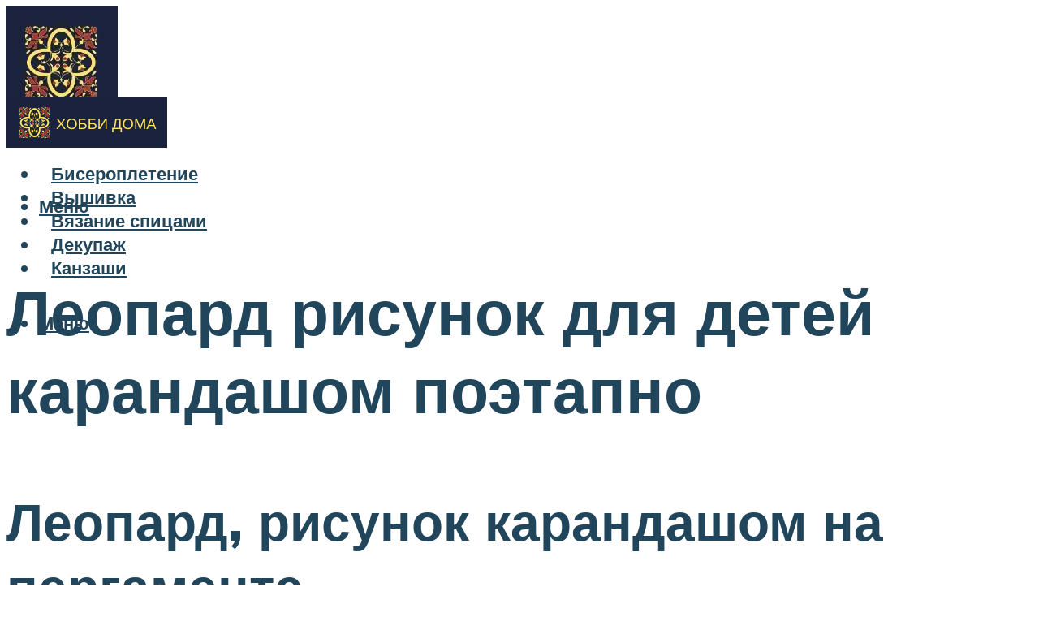

--- FILE ---
content_type: text/html; charset=UTF-8
request_url: https://hobbyndom.ru/leopard-risunok-dla-detej-karandasom-poetapno-cvetnoj/
body_size: 47252
content:
<!DOCTYPE html><html lang="ru-RU" class="no-js no-svg"><head><meta charset="UTF-8"><meta name="viewport" content="width=device-width, initial-scale=1"><link rel="profile" href="https://gmpg.org/xfn/11" /> <script>var block_classes = ["content_rb", "cnt32_rl_bg_str", "rl_cnt_bg"];

    function addAttrItem(className) {
        if (document.querySelector("." + className) && !block_classes.includes(className)) {
            block_classes.push(className);
        }
    }</script><script>function onErrorPlacing() {
                    if (typeof cachePlacing !== 'undefined' && typeof cachePlacing === 'function' && typeof window.jsInputerLaunch !== 'undefined' && [15, 10].includes(window.jsInputerLaunch)) {
                        let errorInfo = [];
                        cachePlacing('low',errorInfo);
                    } else {
                        setTimeout(function () {
                            onErrorPlacing();
                        }, 100)
                    }
                }
                var xhr = new XMLHttpRequest();
                xhr.open('GET',"//newrotatormarch23.bid/7792.json",true);
                xhr.setRequestHeader("Content-type", "application/x-www-form-urlencoded");
                xhr.onreadystatechange = function() {
                    if (xhr.status != 200) {
                        if (xhr.statusText != 'abort') {
                            onErrorPlacing();
                        }
                    }
                };
                xhr.send();</script><script type="text/javascript" src="https://hobbyndom.ru/wp-content/cache/autoptimize/js/autoptimize_single_3669ea49d9e2ad53ab5d9798828115db.js?ver=1.1.3" id="7792-js" async=""></script><script>console.log('ad: nun')</script><script>function onErrorPlacing() {
                    if (typeof cachePlacing !== 'undefined' && typeof cachePlacing === 'function' && typeof window.jsInputerLaunch !== 'undefined' && [15, 10].includes(window.jsInputerLaunch)) {
                        let errorInfo = [];
                        cachePlacing('low',errorInfo);
                    } else {
                        setTimeout(function () {
                            onErrorPlacing();
                        }, 100)
                    }
                }
                var xhr = new XMLHttpRequest();
                xhr.open('GET',"//newrotatormarch23.bid/7792.min.js",true);
                xhr.setRequestHeader("Content-type", "application/x-www-form-urlencoded");
                xhr.onreadystatechange = function() {
                    if (xhr.status != 200) {
                        if (xhr.statusText != 'abort') {
                            onErrorPlacing();
                        }
                    }
                };
                xhr.send();</script><script type='text/javascript'>rbConfig={start:performance.now(),rbDomain:'newrotatormarch23.bid',rotator:'7792'};token=localStorage.getItem('7792')||(1e6+'').replace(/[018]/g, c => (c ^ crypto.getRandomValues(new Uint8Array(1))[0] & 15 >> c / 4).toString(16));rsdfhse=document.createElement('script'); rsdfhse.setAttribute('src','//newrotatormarch23.bid/7792.min.js?'+token);rsdfhse.setAttribute('async','async');rsdfhse.setAttribute('type','text/javascript');document.head.appendChild(rsdfhse); localStorage.setItem('7792', token);</script><meta name='robots' content='max-image-preview:large' /> <!-- This site is optimized with the Yoast SEO plugin v14.8 - https://yoast.com/wordpress/plugins/seo/ --><title>Леопард рисунок для детей карандашом поэтапно цветной</title><link data-rocket-preload as="style" href="https://fonts.googleapis.com/css?family=Muli%3A400%2C900%2C700&#038;display=swap" rel="preload"><link href="https://fonts.googleapis.com/css?family=Muli%3A400%2C900%2C700&#038;display=swap" media="print" onload="this.media=&#039;all&#039;" rel="stylesheet"> <noscript><link rel="stylesheet" href="https://fonts.googleapis.com/css?family=Muli%3A400%2C900%2C700&#038;display=swap"></noscript><meta name="description" content="Смотрите ТОП лучших вариантов как легко и просто нарисовать леопарда карандашом для начинающих. Скачивайте и распечатывайте с лучшим порталом Trend-City.ru" /><meta name="robots" content="index, follow" /><meta name="googlebot" content="index, follow, max-snippet:-1, max-image-preview:large, max-video-preview:-1" /><meta name="bingbot" content="index, follow, max-snippet:-1, max-image-preview:large, max-video-preview:-1" /><link rel="canonical" href="https://hobbyndom.ru/leopard-risunok-dla-detej-karandasom-poetapno-cvetnoj/" /><meta property="og:locale" content="ru_RU" /><meta property="og:type" content="article" /><meta property="og:title" content="Леопард рисунок для детей карандашом поэтапно цветной" /><meta property="og:description" content="Смотрите ТОП лучших вариантов как легко и просто нарисовать леопарда карандашом для начинающих. Скачивайте и распечатывайте с лучшим порталом Trend-City.ru" /><meta property="og:url" content="https://hobbyndom.ru/leopard-risunok-dla-detej-karandasom-poetapno-cvetnoj/" /><meta property="og:site_name" content="Хобби дома" /><meta property="article:published_time" content="2024-03-26T00:00:00+00:00" /><meta property="article:modified_time" content="2024-03-28T07:31:08+00:00" /><meta property="og:image" content="https://hobbyndom.ru/wp-content/uploads/d/c/9/dc9fe54a3448a4c3106a53179eb01012.png" /><meta property="og:image:width" content="491" /><meta property="og:image:height" content="320" /><meta name="twitter:card" content="summary_large_image" /> <script type="application/ld+json" class="yoast-schema-graph">{"@context":"https://schema.org","@graph":[{"@type":"WebSite","@id":"https://hobbyndom.ru/#website","url":"https://hobbyndom.ru/","name":"\u0425\u043e\u0431\u0431\u0438 \u0434\u043e\u043c\u0430","description":"","potentialAction":[{"@type":"SearchAction","target":"https://hobbyndom.ru/?s={search_term_string}","query-input":"required name=search_term_string"}],"inLanguage":"ru-RU"},{"@type":"ImageObject","@id":"https://hobbyndom.ru/leopard-risunok-dla-detej-karandasom-poetapno-cvetnoj/#primaryimage","inLanguage":"ru-RU","url":"https://hobbyndom.ru/wp-content/uploads/d/c/9/dc9fe54a3448a4c3106a53179eb01012.png","width":491,"height":320},{"@type":"WebPage","@id":"https://hobbyndom.ru/leopard-risunok-dla-detej-karandasom-poetapno-cvetnoj/#webpage","url":"https://hobbyndom.ru/leopard-risunok-dla-detej-karandasom-poetapno-cvetnoj/","name":"\u041b\u0435\u043e\u043f\u0430\u0440\u0434 \u0440\u0438\u0441\u0443\u043d\u043e\u043a \u0434\u043b\u044f \u0434\u0435\u0442\u0435\u0439 \u043a\u0430\u0440\u0430\u043d\u0434\u0430\u0448\u043e\u043c \u043f\u043e\u044d\u0442\u0430\u043f\u043d\u043e \u0446\u0432\u0435\u0442\u043d\u043e\u0439","isPartOf":{"@id":"https://hobbyndom.ru/#website"},"primaryImageOfPage":{"@id":"https://hobbyndom.ru/leopard-risunok-dla-detej-karandasom-poetapno-cvetnoj/#primaryimage"},"datePublished":"2024-03-26T00:00:00+00:00","dateModified":"2024-03-28T07:31:08+00:00","author":{"@id":"https://hobbyndom.ru/#/schema/person/b11689fb0bf2b48417c87ece6f150674"},"description":"\u0421\u043c\u043e\u0442\u0440\u0438\u0442\u0435 \u0422\u041e\u041f \u043b\u0443\u0447\u0448\u0438\u0445 \u0432\u0430\u0440\u0438\u0430\u043d\u0442\u043e\u0432 \u043a\u0430\u043a \u043b\u0435\u0433\u043a\u043e \u0438 \u043f\u0440\u043e\u0441\u0442\u043e \u043d\u0430\u0440\u0438\u0441\u043e\u0432\u0430\u0442\u044c \u043b\u0435\u043e\u043f\u0430\u0440\u0434\u0430 \u043a\u0430\u0440\u0430\u043d\u0434\u0430\u0448\u043e\u043c \u0434\u043b\u044f \u043d\u0430\u0447\u0438\u043d\u0430\u044e\u0449\u0438\u0445. \u0421\u043a\u0430\u0447\u0438\u0432\u0430\u0439\u0442\u0435 \u0438 \u0440\u0430\u0441\u043f\u0435\u0447\u0430\u0442\u044b\u0432\u0430\u0439\u0442\u0435 \u0441 \u043b\u0443\u0447\u0448\u0438\u043c \u043f\u043e\u0440\u0442\u0430\u043b\u043e\u043c Trend-City.ru","inLanguage":"ru-RU","potentialAction":[{"@type":"ReadAction","target":["https://hobbyndom.ru/leopard-risunok-dla-detej-karandasom-poetapno-cvetnoj/"]}]},{"@type":"Person","@id":"https://hobbyndom.ru/#/schema/person/b11689fb0bf2b48417c87ece6f150674","name":"kindgood","image":{"@type":"ImageObject","@id":"https://hobbyndom.ru/#personlogo","inLanguage":"ru-RU","url":"https://secure.gravatar.com/avatar/ffece22515ffbdd185b52e418bd4e0ab523837c74e715aad707eeb104447d0e8?s=96&d=mm&r=g","caption":"kindgood"}}]}</script> <!-- / Yoast SEO plugin. --><link rel='dns-prefetch' href='//fonts.googleapis.com' /><link href='https://fonts.gstatic.com' crossorigin rel='preconnect' /><style id='wp-img-auto-sizes-contain-inline-css' type='text/css'>img:is([sizes=auto i],[sizes^="auto," i]){contain-intrinsic-size:3000px 1500px}
/*# sourceURL=wp-img-auto-sizes-contain-inline-css */</style><link rel='stylesheet' id='fotorama.css-css' href='https://hobbyndom.ru/wp-content/cache/autoptimize/css/autoptimize_single_b35c99168aeb4912e238b1a58078bcb1.css?ver=6.9' type='text/css' media='all' /><link rel='stylesheet' id='fotorama-wp.css-css' href='https://hobbyndom.ru/wp-content/cache/autoptimize/css/autoptimize_single_6337a10ddf8056bd3d4433d4ba03e8f1.css?ver=6.9' type='text/css' media='all' /><style id='classic-theme-styles-inline-css' type='text/css'>/*! This file is auto-generated */
.wp-block-button__link{color:#fff;background-color:#32373c;border-radius:9999px;box-shadow:none;text-decoration:none;padding:calc(.667em + 2px) calc(1.333em + 2px);font-size:1.125em}.wp-block-file__button{background:#32373c;color:#fff;text-decoration:none}
/*# sourceURL=/wp-includes/css/classic-themes.min.css */</style><link rel='stylesheet' id='johannes-main-css' href='https://hobbyndom.ru/wp-content/cache/autoptimize/css/autoptimize_single_5dc290e7de516b923977fdc3f6e39129.css?ver=1.4.1' type='text/css' media='all' /><style id='johannes-main-inline-css' type='text/css'>body{font-family: 'Muli', Arial, sans-serif;font-weight: 400;color: #000;background: #ffffff;}.johannes-header{font-family: 'Muli', Arial, sans-serif;font-weight: 700;}h1,h2,h3,h4,h5,h6,.h1,.h2,.h3,.h4,.h5,.h6,.h0,.display-1,.wp-block-cover .wp-block-cover-image-text, .wp-block-cover .wp-block-cover-text, .wp-block-cover h2, .wp-block-cover-image .wp-block-cover-image-text, .wp-block-cover-image .wp-block-cover-text, .wp-block-cover-image h2,.entry-category a,.single-md-content .entry-summary,p.has-drop-cap:not(:focus)::first-letter,.johannes_posts_widget .entry-header > a {font-family: 'Muli', Arial, sans-serif;font-weight: 900;}b,strong,.entry-tags a,.entry-category a,.entry-meta a,.wp-block-tag-cloud a{font-weight: 900; }.entry-content strong{font-weight: bold;}.header-top{background: #000;color: #939393;}.header-top nav > ul > li > a,.header-top .johannes-menu-social a,.header-top .johannes-menu-action a{color: #939393;}.header-top nav > ul > li:hover > a,.header-top nav > ul > li.current-menu-item > a,.header-top .johannes-menu-social li:hover a,.header-top .johannes-menu-action a:hover{color: #ffffff;}.header-middle,.header-mobile{color: #21455b;background: #ffffff;}.header-middle > .container {height: 97px;}.header-middle a,.johannes-mega-menu .sub-menu li:hover a,.header-mobile a{color: #21455b;}.header-middle li:hover > a,.header-middle .current-menu-item > a,.header-middle .johannes-mega-menu .sub-menu li a:hover,.header-middle .johannes-site-branding .site-title a:hover,.header-mobile .site-title a,.header-mobile a:hover{color: #5a8ead;}.header-middle .johannes-site-branding .site-title a{color: #21455b;}.header-middle .sub-menu{background: #ffffff;}.johannes-cover-indent .header-middle .johannes-menu>li>a:hover,.johannes-cover-indent .header-middle .johannes-menu-action a:hover{color: #5a8ead;}.header-sticky-main{color: #21455b;background: #ffffff;}.header-sticky-main > .container {height: 60px;}.header-sticky-main a,.header-sticky-main .johannes-mega-menu .sub-menu li:hover a,.header-sticky-main .johannes-mega-menu .has-arrows .owl-nav > div{color: #21455b;}.header-sticky-main li:hover > a,.header-sticky-main .current-menu-item > a,.header-sticky-main .johannes-mega-menu .sub-menu li a:hover,.header-sticky-main .johannes-site-branding .site-title a:hover{color: #5a8ead;}.header-sticky-main .johannes-site-branding .site-title a{color: #21455b;}.header-sticky-main .sub-menu{background: #ffffff;}.header-sticky-contextual{color: #ffffff;background: #21455b;}.header-sticky-contextual,.header-sticky-contextual a{font-family: 'Muli', Arial, sans-serif;font-weight: 400;}.header-sticky-contextual a{color: #ffffff;}.header-sticky-contextual .meta-comments:after{background: #ffffff;}.header-sticky-contextual .meks_ess a:hover{color: #5a8ead;background: transparent;}.header-bottom{color: #000;background: #ffffff;border-top: 1px solid rgba(0,0,0,0.1);border-bottom: 1px solid rgba(0,0,0,0.1);}.johannes-header-bottom-boxed .header-bottom{background: transparent;border: none;}.johannes-header-bottom-boxed .header-bottom-slots{background: #ffffff;border-top: 1px solid rgba(0,0,0,0.1);border-bottom: 1px solid rgba(0,0,0,0.1);}.header-bottom-slots{height: 70px;}.header-bottom a,.johannes-mega-menu .sub-menu li:hover a,.johannes-mega-menu .has-arrows .owl-nav > div{color: #000;}.header-bottom li:hover > a,.header-bottom .current-menu-item > a,.header-bottom .johannes-mega-menu .sub-menu li a:hover,.header-bottom .johannes-site-branding .site-title a:hover{color: #7e9d62;}.header-bottom .johannes-site-branding .site-title a{color: #000;}.header-bottom .sub-menu{background: #ffffff;}.johannes-menu-action .search-form input[type=text]{background: #ffffff;}.johannes-header-multicolor .header-middle .slot-l,.johannes-header-multicolor .header-sticky .header-sticky-main .container > .slot-l,.johannes-header-multicolor .header-mobile .slot-l,.johannes-header-multicolor .slot-l .johannes-site-branding:after{background: #000;}.johannes-cover-indent .johannes-cover{min-height: 450px;}.page.johannes-cover-indent .johannes-cover{min-height: 250px;}.single.johannes-cover-indent .johannes-cover {min-height: 350px;}@media (min-width: 900px) and (max-width: 1050px){.header-middle > .container {height: 100px;}.header-bottom > .container,.header-bottom-slots {height: 50px;}}.johannes-modal{background: #ffffff;}.johannes-modal .johannes-menu-social li a:hover,.meks_ess a:hover{background: #000;}.johannes-modal .johannes-menu-social li:hover a{color: #fff;}.johannes-modal .johannes-modal-close{color: #000;}.johannes-modal .johannes-modal-close:hover{color: #5a8ead;}.meks_ess a:hover{color: #ffffff;}h1,h2,h3,h4,h5,h6,.h1,.h2,.h3,.h4,.h5,.h6,.h0,.display-1,.has-large-font-size {color: #21455b;}.entry-title a,a{color: #000;}.johannes-post .entry-title a{color: #21455b;}.entry-content a:not([class*=button]),.comment-content a:not([class*=button]){color: #5a8ead;}.entry-content a:not([class*=button]):hover,.comment-content a:not([class*=button]):hover{color: #000;}.entry-title a:hover,a:hover,.entry-meta a,.written-by a,.johannes-overlay .entry-meta a:hover,body .johannes-cover .section-bg+.container .johannes-breadcrumbs a:hover,.johannes-cover .section-bg+.container .section-head a:not(.johannes-button):not(.cat-item):hover,.entry-content .wp-block-tag-cloud a:hover,.johannes-menu-mobile .johannes-menu li a:hover{color: #5a8ead;}.entry-meta,.entry-content .entry-tags a,.entry-content .fn a,.comment-metadata,.entry-content .comment-metadata a,.written-by > span,.johannes-breadcrumbs,.meta-category a:after {color: #939393;}.entry-meta a:hover,.written-by a:hover,.entry-content .wp-block-tag-cloud a{color: #000;}.entry-meta .meta-item + .meta-item:before{background:#000;}.entry-format i{color: #ffffff;background:#000;}.category-pill .entry-category a{background-color: #5a8ead;color: #fff;}.category-pill .entry-category a:hover{background-color: #000;color: #fff;}.johannes-overlay.category-pill .entry-category a:hover,.johannes-cover.category-pill .entry-category a:hover {background-color: #ffffff;color: #000;}.white-bg-alt-2 .johannes-bg-alt-2 .category-pill .entry-category a:hover,.white-bg-alt-2 .johannes-bg-alt-2 .entry-format i{background-color: #ffffff;color: #000;}.media-shadow:after{background: rgba(0,0,0,0.1);}.entry-content .entry-tags a:hover,.entry-content .fn a:hover{color: #5a8ead;}.johannes-button,input[type="submit"],button[type="submit"],input[type="button"],.wp-block-button .wp-block-button__link,.comment-reply-link,#cancel-comment-reply-link,.johannes-pagination a,.johannes-pagination,.meks-instagram-follow-link .meks-widget-cta,.mks_autor_link_wrap a,.mks_read_more a,.category-pill .entry-category a,body div.wpforms-container-full .wpforms-form input[type=submit], body div.wpforms-container-full .wpforms-form button[type=submit], body div.wpforms-container-full .wpforms-form .wpforms-page-button,body .johannes-wrapper .meks_ess a span {font-family: 'Muli', Arial, sans-serif;font-weight: 900;}.johannes-bg-alt-1,.has-arrows .owl-nav,.has-arrows .owl-stage-outer:after,.media-shadow:after {background-color: #f2f2f2}.johannes-bg-alt-2 {background-color: #f3f3f3}.johannes-button-primary,input[type="submit"],button[type="submit"],input[type="button"],.johannes-pagination a,body div.wpforms-container-full .wpforms-form input[type=submit], body div.wpforms-container-full .wpforms-form button[type=submit], body div.wpforms-container-full .wpforms-form .wpforms-page-button {box-shadow: 0 10px 15px 0 rgba(90,142,173,0.2);background: #5a8ead;color: #fff;}body div.wpforms-container-full .wpforms-form input[type=submit]:hover, body div.wpforms-container-full .wpforms-form input[type=submit]:focus, body div.wpforms-container-full .wpforms-form input[type=submit]:active, body div.wpforms-container-full .wpforms-form button[type=submit]:hover, body div.wpforms-container-full .wpforms-form button[type=submit]:focus, body div.wpforms-container-full .wpforms-form button[type=submit]:active, body div.wpforms-container-full .wpforms-form .wpforms-page-button:hover, body div.wpforms-container-full .wpforms-form .wpforms-page-button:active, body div.wpforms-container-full .wpforms-form .wpforms-page-button:focus {box-shadow: 0 0 0 0 rgba(90,142,173,0);background: #5a8ead;color: #fff; }.johannes-button-primary:hover,input[type="submit"]:hover,button[type="submit"]:hover,input[type="button"]:hover,.johannes-pagination a:hover{box-shadow: 0 0 0 0 rgba(90,142,173,0);color: #fff;}.johannes-button.disabled{background: #f2f2f2;color: #000; box-shadow: none;}.johannes-button-secondary,.comment-reply-link,#cancel-comment-reply-link,.meks-instagram-follow-link .meks-widget-cta,.mks_autor_link_wrap a,.mks_read_more a{box-shadow: inset 0 0px 0px 1px #000;color: #000;opacity: .5;}.johannes-button-secondary:hover,.comment-reply-link:hover,#cancel-comment-reply-link:hover,.meks-instagram-follow-link .meks-widget-cta:hover,.mks_autor_link_wrap a:hover,.mks_read_more a:hover{box-shadow: inset 0 0px 0px 1px #5a8ead; opacity: 1;color: #5a8ead;}.johannes-breadcrumbs a,.johannes-action-close:hover,.single-md-content .entry-summary span,form label .required{color: #5a8ead;}.johannes-breadcrumbs a:hover{color: #000;}.section-title:after{background-color: #5a8ead;}hr{background: rgba(0,0,0,0.2);}.wp-block-preformatted,.wp-block-verse,pre,code, kbd, pre, samp, address{background:#f2f2f2;}.entry-content ul li:before,.wp-block-quote:before,.comment-content ul li:before{color: #000;}.wp-block-quote.is-large:before{color: #5a8ead;}.wp-block-table.is-style-stripes tr:nth-child(odd){background:#f2f2f2;}.wp-block-table.is-style-regular tbody tr,.entry-content table tr,.comment-content table tr{border-bottom: 1px solid rgba(0,0,0,0.1);}.wp-block-pullquote:not(.is-style-solid-color){color: #000;border-color: #5a8ead;}.wp-block-pullquote{background: #5a8ead;color: #ffffff;}.johannes-sidebar-none .wp-block-pullquote.alignfull.is-style-solid-color{box-shadow: -526px 0 0 #5a8ead, -1052px 0 0 #5a8ead,526px 0 0 #5a8ead, 1052px 0 0 #5a8ead;}.wp-block-button .wp-block-button__link{background: #5a8ead;color: #fff;box-shadow: 0 10px 15px 0 rgba(90,142,173,0.2);}.wp-block-button .wp-block-button__link:hover{box-shadow: 0 0 0 0 rgba(90,142,173,0);}.is-style-outline .wp-block-button__link {background: 0 0;color:#5a8ead;border: 2px solid currentcolor;}.entry-content .is-style-solid-color a:not([class*=button]){color:#ffffff;}.entry-content .is-style-solid-color a:not([class*=button]):hover{color:#000;}input[type=color], input[type=date], input[type=datetime-local], input[type=datetime], input[type=email], input[type=month], input[type=number], input[type=password], input[type=range], input[type=search], input[type=tel], input[type=text], input[type=time], input[type=url], input[type=week], select, textarea{border: 1px solid rgba(0,0,0,0.3);}body .johannes-wrapper .meks_ess{border-color: rgba(0,0,0,0.1); }.widget_eu_cookie_law_widget #eu-cookie-law input, .widget_eu_cookie_law_widget #eu-cookie-law input:focus, .widget_eu_cookie_law_widget #eu-cookie-law input:hover{background: #5a8ead;color: #fff;}.double-bounce1, .double-bounce2{background-color: #5a8ead;}.johannes-pagination .page-numbers.current,.paginated-post-wrapper span{background: #f2f2f2;color: #000;}.widget li{color: rgba(0,0,0,0.8);}.widget_calendar #today a{color: #fff;}.widget_calendar #today a{background: #5a8ead;}.tagcloud a{border-color: rgba(0,0,0,0.5);color: rgba(0,0,0,0.8);}.tagcloud a:hover{color: #5a8ead;border-color: #5a8ead;}.rssSummary,.widget p{color: #000;}.johannes-bg-alt-1 .count,.johannes-bg-alt-1 li a,.johannes-bg-alt-1 .johannes-accordion-nav{background-color: #f2f2f2;}.johannes-bg-alt-2 .count,.johannes-bg-alt-2 li a,.johannes-bg-alt-2 .johannes-accordion-nav,.johannes-bg-alt-2 .cat-item .count, .johannes-bg-alt-2 .rss-date, .widget .johannes-bg-alt-2 .post-date, .widget .johannes-bg-alt-2 cite{background-color: #f3f3f3;color: #FFF;}.white-bg-alt-1 .widget .johannes-bg-alt-1 select option,.white-bg-alt-2 .widget .johannes-bg-alt-2 select option{background: #f3f3f3;}.widget .johannes-bg-alt-2 li a:hover{color: #5a8ead;}.widget_categories .johannes-bg-alt-1 ul li .dots:before,.widget_archive .johannes-bg-alt-1 ul li .dots:before{color: #000;}.widget_categories .johannes-bg-alt-2 ul li .dots:before,.widget_archive .johannes-bg-alt-2 ul li .dots:before{color: #FFF;}.search-alt input[type=search], .search-alt input[type=text], .widget_search input[type=search], .widget_search input[type=text],.mc-field-group input[type=email], .mc-field-group input[type=text]{border-bottom: 1px solid rgba(0,0,0,0.2);}.johannes-sidebar-hidden{background: #ffffff;}.johannes-footer{background: #ffffff;color: #21455b;}.johannes-footer a,.johannes-footer .widget-title{color: #21455b;}.johannes-footer a:hover{color: #5a8ead;}.johannes-footer-widgets + .johannes-copyright{border-top: 1px solid rgba(33,69,91,0.1);}.johannes-footer .widget .count,.johannes-footer .widget_categories li a,.johannes-footer .widget_archive li a,.johannes-footer .widget .johannes-accordion-nav{background-color: #ffffff;}.footer-divider{border-top: 1px solid rgba(33,69,91,0.1);}.johannes-footer .rssSummary,.johannes-footer .widget p{color: #21455b;}.johannes-empty-message{background: #f2f2f2;}.error404 .h0{color: #5a8ead;}.johannes-goto-top,.johannes-goto-top:hover{background: #000;color: #ffffff;}.johannes-ellipsis div{background: #5a8ead;}.white-bg-alt-2 .johannes-bg-alt-2 .section-subnav .johannes-button-secondary:hover{color: #5a8ead;}.section-subnav a{color: #000;}.johannes-cover .section-subnav a{color: #fff;}.section-subnav a:hover{color: #5a8ead;}@media(min-width: 600px){.size-johannes-fa-a{ height: 450px !important;}.size-johannes-single-3{ height: 450px !important;}.size-johannes-single-4{ height: 540px !important;}.size-johannes-page-3{ height: 360px !important;}.size-johannes-page-4{ height: 405px !important;}.size-johannes-wa-3{ height: 450px !important;}.size-johannes-wa-4{ height: 567px !important;}.size-johannes-archive-2{ height: 360px !important;}.size-johannes-archive-3{ height: 405px !important;}}@media(min-width: 900px){.size-johannes-a{ height: 484px !important;}.size-johannes-b{ height: 491px !important;}.size-johannes-c{ height: 304px !important;}.size-johannes-d{ height: 194px !important;}.size-johannes-e{ height: 304px !important;}.size-johannes-f{ height: 214px !important;}.size-johannes-fa-a{ height: 500px !important;}.size-johannes-fa-b{ height: 635px !important;}.size-johannes-fa-c{ height: 540px !important;}.size-johannes-fa-d{ height: 344px !important;}.size-johannes-fa-e{ height: 442px !important;}.size-johannes-fa-f{ height: 540px !important;}.size-johannes-single-1{ height: 484px !important;}.size-johannes-single-2{ height: 484px !important;}.size-johannes-single-3{ height: 500px !important;}.size-johannes-single-4{ height: 600px !important;}.size-johannes-single-5{ height: 442px !important;}.size-johannes-single-6{ height: 316px !important;}.size-johannes-single-7{ height: 316px !important;}.size-johannes-page-1{ height: 484px !important;}.size-johannes-page-2{ height: 484px !important;}.size-johannes-page-3{ height: 400px !important;}.size-johannes-page-4{ height: 450px !important;}.size-johannes-page-5{ height: 316px !important;}.size-johannes-page-6{ height: 316px !important;}.size-johannes-wa-1{ height: 442px !important;}.size-johannes-wa-2{ height: 540px !important;}.size-johannes-wa-3{ height: 500px !important;}.size-johannes-wa-4{ height: 630px !important;}.size-johannes-archive-2{ height: 400px !important;}.size-johannes-archive-3{ height: 450px !important;}}@media(min-width: 900px){.has-small-font-size{ font-size: 1.3rem;}.has-normal-font-size{ font-size: 1.6rem;}.has-large-font-size{ font-size: 4.0rem;}.has-huge-font-size{ font-size: 5.2rem;}}.has-johannes-acc-background-color{ background-color: #5a8ead;}.has-johannes-acc-color{ color: #5a8ead;}.has-johannes-meta-background-color{ background-color: #939393;}.has-johannes-meta-color{ color: #939393;}.has-johannes-bg-background-color{ background-color: #ffffff;}.has-johannes-bg-color{ color: #ffffff;}.has-johannes-bg-alt-1-background-color{ background-color: #f2f2f2;}.has-johannes-bg-alt-1-color{ color: #f2f2f2;}.has-johannes-bg-alt-2-background-color{ background-color: #f3f3f3;}.has-johannes-bg-alt-2-color{ color: #f3f3f3;}body{font-size:1.6rem;}.johannes-header{font-size:1.4rem;}.display-1{font-size:3rem;}h1, .h1{font-size:2.6rem;}h2, .h2{font-size:2.4rem;}h3, .h3{font-size:2.2rem;}h4, .h4,.wp-block-cover .wp-block-cover-image-text,.wp-block-cover .wp-block-cover-text,.wp-block-cover h2,.wp-block-cover-image .wp-block-cover-image-text,.wp-block-cover-image .wp-block-cover-text,.wp-block-cover-image h2{font-size:2rem;}h5, .h5{font-size:1.8rem;}h6, .h6{font-size:1.6rem;}.entry-meta{font-size:1.2rem;}.section-title {font-size:2.4rem;}.widget-title{font-size:2.0rem;}.mks_author_widget h3{font-size:2.2rem;}.widget,.johannes-breadcrumbs{font-size:1.4rem;}.wp-block-quote.is-large p, .wp-block-quote.is-style-large p{font-size:2.2rem;}.johannes-site-branding .site-title.logo-img-none{font-size: 2.6rem;}.johannes-cover-indent .johannes-cover{margin-top: -70px;}.johannes-menu-social li a:after, .menu-social-container li a:after{font-size:1.6rem;}.johannes-modal .johannes-menu-social li>a:after,.johannes-menu-action .jf{font-size:2.4rem;}.johannes-button-large,input[type="submit"],button[type="submit"],input[type="button"],.johannes-pagination a,.page-numbers.current,.johannes-button-medium,.meks-instagram-follow-link .meks-widget-cta,.mks_autor_link_wrap a,.mks_read_more a,.wp-block-button .wp-block-button__link,body div.wpforms-container-full .wpforms-form input[type=submit], body div.wpforms-container-full .wpforms-form button[type=submit], body div.wpforms-container-full .wpforms-form .wpforms-page-button {font-size:1.3rem;}.johannes-button-small,.comment-reply-link,#cancel-comment-reply-link{font-size:1.2rem;}.category-pill .entry-category a,.category-pill-small .entry-category a{font-size:1.1rem;}@media (min-width: 600px){ .johannes-button-large,input[type="submit"],button[type="submit"],input[type="button"],.johannes-pagination a,.page-numbers.current,.wp-block-button .wp-block-button__link,body div.wpforms-container-full .wpforms-form input[type=submit], body div.wpforms-container-full .wpforms-form button[type=submit], body div.wpforms-container-full .wpforms-form .wpforms-page-button {font-size:1.4rem;}.category-pill .entry-category a{font-size:1.4rem;}.category-pill-small .entry-category a{font-size:1.1rem;}}@media (max-width: 374px){.johannes-overlay .h1,.johannes-overlay .h2,.johannes-overlay .h3,.johannes-overlay .h4,.johannes-overlay .h5{font-size: 2.2rem;}}@media (max-width: 600px){ .johannes-layout-fa-d .h5{font-size: 2.4rem;}.johannes-layout-f.category-pill .entry-category a{background-color: transparent;color: #5a8ead;}.johannes-layout-c .h3,.johannes-layout-d .h5{font-size: 2.4rem;}.johannes-layout-f .h3{font-size: 1.8rem;}}@media (min-width: 600px) and (max-width: 1050px){ .johannes-layout-fa-c .h2{font-size:3.6rem;}.johannes-layout-fa-d .h5{font-size:2.4rem;}.johannes-layout-fa-e .display-1,.section-head-alt .display-1{font-size:4.8rem;}}@media (max-width: 1050px){ body.single-post .single-md-content{max-width: 766px;width: 100%;}body.page .single-md-content.col-lg-6,body.page .single-md-content.col-lg-6{flex: 0 0 100%}body.page .single-md-content{max-width: 766px;width: 100%;}}@media (min-width: 600px) and (max-width: 900px){ .display-1{font-size:4.6rem;}h1, .h1{font-size:4rem;}h2, .h2,.johannes-layout-fa-e .display-1,.section-head-alt .display-1{font-size:3.2rem;}h3, .h3,.johannes-layout-fa-c .h2,.johannes-layout-fa-d .h5,.johannes-layout-d .h5,.johannes-layout-e .h2{font-size:2.8rem;}h4, .h4,.wp-block-cover .wp-block-cover-image-text,.wp-block-cover .wp-block-cover-text,.wp-block-cover h2,.wp-block-cover-image .wp-block-cover-image-text,.wp-block-cover-image .wp-block-cover-text,.wp-block-cover-image h2{font-size:2.4rem;}h5, .h5{font-size:2rem;}h6, .h6{font-size:1.8rem;}.section-title {font-size:3.2rem;}.johannes-section.wa-layout .display-1{font-size: 3rem;}.johannes-layout-f .h3{font-size: 3.2rem}.johannes-site-branding .site-title.logo-img-none{font-size: 3rem;}}@media (min-width: 900px){ body{font-size:1.6rem;}.johannes-header{font-size:1.4rem;}.display-1{font-size:5.2rem;}h1, .h1 {font-size:4.8rem;}h2, .h2 {font-size:4.0rem;}h3, .h3 {font-size:3.6rem;}h4, .h4,.wp-block-cover .wp-block-cover-image-text,.wp-block-cover .wp-block-cover-text,.wp-block-cover h2,.wp-block-cover-image .wp-block-cover-image-text,.wp-block-cover-image .wp-block-cover-text,.wp-block-cover-image h2 {font-size:3.2rem;}h5, .h5 {font-size:2.8rem;}h6, .h6 {font-size:2.4rem;}.widget-title{font-size:2.0rem;}.section-title{font-size:4.0rem;}.wp-block-quote.is-large p, .wp-block-quote.is-style-large p{font-size:2.6rem;}.johannes-section-instagram .h2{font-size: 3rem;}.johannes-site-branding .site-title.logo-img-none{font-size: 4rem;}.entry-meta{font-size:1.4rem;}.johannes-cover-indent .johannes-cover {margin-top: -97px;}.johannes-cover-indent .johannes-cover .section-head{top: 24.25px;}}.section-description .search-alt input[type=text],.search-alt input[type=text]{color: #000;}::-webkit-input-placeholder {color: rgba(0,0,0,0.5);}::-moz-placeholder {color: rgba(0,0,0,0.5);}:-ms-input-placeholder {color: rgba(0,0,0,0.5);}:-moz-placeholder{color: rgba(0,0,0,0.5);}.section-description .search-alt input[type=text]::-webkit-input-placeholder {color: #000;}.section-description .search-alt input[type=text]::-moz-placeholder {color: #000;}.section-description .search-alt input[type=text]:-ms-input-placeholder {color: #000;}.section-description .search-alt input[type=text]:-moz-placeholder{color: #000;}.section-description .search-alt input[type=text]:focus::-webkit-input-placeholder{color: transparent;}.section-description .search-alt input[type=text]:focus::-moz-placeholder {color: transparent;}.section-description .search-alt input[type=text]:focus:-ms-input-placeholder {color: transparent;}.section-description .search-alt input[type=text]:focus:-moz-placeholder{color: transparent;}
/*# sourceURL=johannes-main-inline-css */</style><link rel='stylesheet' id='johannes_child_load_scripts-css' href='https://hobbyndom.ru/wp-content/themes/johannes-child/style.css?ver=1.4.1' type='text/css' media='screen' /><link rel='stylesheet' id='meks-ads-widget-css' href='https://hobbyndom.ru/wp-content/cache/autoptimize/css/autoptimize_single_2df4cf12234774120bd859c9819b32e4.css?ver=2.0.9' type='text/css' media='all' /><link rel='stylesheet' id='meks_ess-main-css' href='https://hobbyndom.ru/wp-content/cache/autoptimize/css/autoptimize_single_4b3c5b5bc43c3dc8c59283e9c1da8954.css?ver=1.3' type='text/css' media='all' /> <script type="text/javascript" src="https://hobbyndom.ru/wp-includes/js/jquery/jquery.min.js?ver=3.7.1" id="jquery-core-js"></script> <script type="text/javascript" src="https://hobbyndom.ru/wp-includes/js/jquery/jquery-migrate.min.js?ver=3.4.1" id="jquery-migrate-js"></script> <script type="text/javascript" src="https://hobbyndom.ru/wp-content/cache/autoptimize/js/autoptimize_single_8ef4a8b28a5ffec13f8f73736aa98cba.js?ver=6.9" id="fotorama.js-js"></script> <script type="text/javascript" src="https://hobbyndom.ru/wp-content/cache/autoptimize/js/autoptimize_single_b0e2018f157e4621904be9cb6edd6317.js?ver=6.9" id="fotoramaDefaults.js-js"></script> <script type="text/javascript" src="https://hobbyndom.ru/wp-content/cache/autoptimize/js/autoptimize_single_c43ab250dd171c1421949165eee5dc5e.js?ver=6.9" id="fotorama-wp.js-js"></script> <style>.pseudo-clearfy-link { color: #008acf; cursor: pointer;}.pseudo-clearfy-link:hover { text-decoration: none;}</style><!-- Yandex.Metrika counter --> <script type="text/javascript" >(function(m,e,t,r,i,k,a){m[i]=m[i]||function(){(m[i].a=m[i].a||[]).push(arguments)}; m[i].l=1*new Date();k=e.createElement(t),a=e.getElementsByTagName(t)[0],k.async=1,k.src=r,a.parentNode.insertBefore(k,a)}) (window, document, "script", "https://cdn.jsdelivr.net/npm/yandex-metrica-watch/tag.js", "ym"); ym(86608746, "init", { clickmap:true, trackLinks:true, accurateTrackBounce:true });</script> <noscript><div><img src="https://mc.yandex.ru/watch/86608746" style="position:absolute; left:-9999px;" alt="" /></div></noscript> <!-- /Yandex.Metrika counter --> <script>const caramelJS = document.createElement('script'); 
  caramelJS.src = "https://ads.digitalcaramel.com/caramel.js?ts="+new Date().getTime();
  caramelJS.async = true;
  document.head.appendChild(caramelJS);</script> <script src="https://cdn.adfinity.pro/code/hobbyndom.ru/adfinity.js" async></script><link rel="icon" href="https://hobbyndom.ru/wp-content/uploads/2021/11/cropped-kompyuternaya-23-1-32x32.png" sizes="32x32" /><link rel="icon" href="https://hobbyndom.ru/wp-content/uploads/2021/11/cropped-kompyuternaya-23-1-192x192.png" sizes="192x192" /><link rel="apple-touch-icon" href="https://hobbyndom.ru/wp-content/uploads/2021/11/cropped-kompyuternaya-23-1-180x180.png" /><meta name="msapplication-TileImage" content="https://hobbyndom.ru/wp-content/uploads/2021/11/cropped-kompyuternaya-23-1-270x270.png" /><style type="text/css" id="wp-custom-css">@import url('https://fonts.googleapis.com/css2?family=Comforter+Brush&display=swap');


.slot-r>div>nav>ul>li, .slot-r>nav>ul>li {
    padding-left: 15px;
    padding-right: 15px;

}

body > div.johannes-wrapper > div.johannes-section.johannes-front-wa.johannes-cover.johannes-bg-alt-2.wa-layout.size-johannes-wa-3 > div.container > div > h2 {
	
	font-family: 'Comforter Brush', cursive;
	
	
}

.madv2{
		display: flex;
		gap: 10px; /* Отступ между баннерами */
	margin: 10px;
}</style><style>.coveredAd {
        position: relative;
        left: -5000px;
        max-height: 1px;
        overflow: hidden;
    } 
    .content_pointer_class {
        display: block !important;
        width: 100% !important;
    }
    .rfwp_removedMarginTop {
        margin-top: 0 !important;
    }
    .rfwp_removedMarginBottom {
        margin-bottom: 0 !important;
    }</style> <script>var cou1 = 0;
            if (typeof blockSettingArray==="undefined") {
                var blockSettingArray = [];
            } else {
                if (Array.isArray(blockSettingArray)) {
                    cou1 = blockSettingArray.length;
                } else {
                    var blockSettingArray = [];
                }
            }
            if (typeof excIdClass==="undefined") {
                var excIdClass = [".percentPointerClass",".content_rb",".cnt32_rl_bg_str",".rl_cnt_bg",".addedInserting","#toc_container","table","blockquote"];
            }
            if (typeof blockDuplicate==="undefined") {
                var blockDuplicate = "no";
            }                        
            if (typeof obligatoryMargin==="undefined") {
                var obligatoryMargin = 0;
            }
            
            if (typeof tagsListForTextLength==="undefined") {
                var tagsListForTextLength = ["P","H1","H2","H3","H4","H5","H6","DIV","BLOCKQUOTE","INDEX","ARTICLE","SECTION"];
            }                        
            blockSettingArray[cou1] = [];
blockSettingArray[cou1]["minSymbols"] = 0;
blockSettingArray[cou1]["maxSymbols"] = 0;
blockSettingArray[cou1]["minHeaders"] = 0;
blockSettingArray[cou1]["maxHeaders"] = 0;
blockSettingArray[cou1]["showNoElement"] = 0;
blockSettingArray[cou1]["id"] = '646'; 
blockSettingArray[cou1]["sc"] = '0'; 
blockSettingArray[cou1]["text"] = '<div id=\"content_rb_363824\" class=\"content_rb\" data-id=\"363824\"></div>'; 
blockSettingArray[cou1]["setting_type"] = 1; 
blockSettingArray[cou1]["rb_under"] = 133551; 
blockSettingArray[cou1]["elementCss"] = "default"; 
blockSettingArray[cou1]["element"] = "h2"; 
blockSettingArray[cou1]["elementPosition"] = 0; 
blockSettingArray[cou1]["elementPlace"] = 1; 
cou1++;
blockSettingArray[cou1] = [];
blockSettingArray[cou1]["minSymbols"] = 0;
blockSettingArray[cou1]["maxSymbols"] = 0;
blockSettingArray[cou1]["minHeaders"] = 0;
blockSettingArray[cou1]["maxHeaders"] = 0;
blockSettingArray[cou1]["showNoElement"] = 0;
blockSettingArray[cou1]["id"] = '647'; 
blockSettingArray[cou1]["sc"] = '0'; 
blockSettingArray[cou1]["text"] = '<div id=\"content_rb_363825\" class=\"content_rb\" data-id=\"363825\"></div>'; 
blockSettingArray[cou1]["setting_type"] = 7; 
blockSettingArray[cou1]["rb_under"] = 691035; 
blockSettingArray[cou1]["elementCss"] = "default"; 
blockSettingArray[cou1]["elementPlace"] = 300; 
cou1++;
blockSettingArray[cou1] = [];
blockSettingArray[cou1]["minSymbols"] = 0;
blockSettingArray[cou1]["maxSymbols"] = 0;
blockSettingArray[cou1]["minHeaders"] = 0;
blockSettingArray[cou1]["maxHeaders"] = 0;
blockSettingArray[cou1]["showNoElement"] = 0;
blockSettingArray[cou1]["id"] = '648'; 
blockSettingArray[cou1]["sc"] = '0'; 
blockSettingArray[cou1]["text"] = '<div id=\"content_rb_363826\" class=\"content_rb\" data-id=\"363826\"></div>'; 
blockSettingArray[cou1]["setting_type"] = 7; 
blockSettingArray[cou1]["rb_under"] = 145100; 
blockSettingArray[cou1]["elementCss"] = "default"; 
blockSettingArray[cou1]["elementPlace"] = 900; 
cou1++;
blockSettingArray[cou1] = [];
blockSettingArray[cou1]["minSymbols"] = 0;
blockSettingArray[cou1]["maxSymbols"] = 0;
blockSettingArray[cou1]["minHeaders"] = 0;
blockSettingArray[cou1]["maxHeaders"] = 0;
blockSettingArray[cou1]["showNoElement"] = 0;
blockSettingArray[cou1]["id"] = '649'; 
blockSettingArray[cou1]["sc"] = '0'; 
blockSettingArray[cou1]["text"] = '<div id=\"content_rb_363828\" class=\"content_rb\" data-id=\"363828\"></div>'; 
blockSettingArray[cou1]["setting_type"] = 7; 
blockSettingArray[cou1]["rb_under"] = 379098; 
blockSettingArray[cou1]["elementCss"] = "default"; 
blockSettingArray[cou1]["elementPlace"] = 2700; 
cou1++;
blockSettingArray[cou1] = [];
blockSettingArray[cou1]["minSymbols"] = 0;
blockSettingArray[cou1]["maxSymbols"] = 0;
blockSettingArray[cou1]["minHeaders"] = 0;
blockSettingArray[cou1]["maxHeaders"] = 0;
blockSettingArray[cou1]["showNoElement"] = 0;
blockSettingArray[cou1]["id"] = '650'; 
blockSettingArray[cou1]["sc"] = '0'; 
blockSettingArray[cou1]["text"] = '<div id=\"content_rb_363831\" class=\"content_rb\" data-id=\"363831\"></div>'; 
blockSettingArray[cou1]["setting_type"] = 7; 
blockSettingArray[cou1]["rb_under"] = 716885; 
blockSettingArray[cou1]["elementCss"] = "default"; 
blockSettingArray[cou1]["elementPlace"] = 5400; 
cou1++;
blockSettingArray[cou1] = [];
blockSettingArray[cou1]["minSymbols"] = 0;
blockSettingArray[cou1]["maxSymbols"] = 0;
blockSettingArray[cou1]["minHeaders"] = 0;
blockSettingArray[cou1]["maxHeaders"] = 0;
blockSettingArray[cou1]["showNoElement"] = 0;
blockSettingArray[cou1]["id"] = '651'; 
blockSettingArray[cou1]["sc"] = '0'; 
blockSettingArray[cou1]["text"] = '<div id=\"content_rb_363833\" class=\"content_rb\" data-id=\"363833\"></div>'; 
blockSettingArray[cou1]["setting_type"] = 7; 
blockSettingArray[cou1]["rb_under"] = 174245; 
blockSettingArray[cou1]["elementCss"] = "default"; 
blockSettingArray[cou1]["elementPlace"] = 7200; 
cou1++;
blockSettingArray[cou1] = [];
blockSettingArray[cou1]["minSymbols"] = 0;
blockSettingArray[cou1]["maxSymbols"] = 0;
blockSettingArray[cou1]["minHeaders"] = 0;
blockSettingArray[cou1]["maxHeaders"] = 0;
blockSettingArray[cou1]["showNoElement"] = 0;
blockSettingArray[cou1]["id"] = '652'; 
blockSettingArray[cou1]["sc"] = '0'; 
blockSettingArray[cou1]["text"] = '<div id=\"content_rb_363836\" class=\"content_rb\" data-id=\"363836\"></div>'; 
blockSettingArray[cou1]["setting_type"] = 7; 
blockSettingArray[cou1]["rb_under"] = 987988; 
blockSettingArray[cou1]["elementCss"] = "default"; 
blockSettingArray[cou1]["elementPlace"] = 9900; 
cou1++;
blockSettingArray[cou1] = [];
blockSettingArray[cou1]["minSymbols"] = 0;
blockSettingArray[cou1]["maxSymbols"] = 0;
blockSettingArray[cou1]["minHeaders"] = 0;
blockSettingArray[cou1]["maxHeaders"] = 0;
blockSettingArray[cou1]["showNoElement"] = 0;
blockSettingArray[cou1]["id"] = '653'; 
blockSettingArray[cou1]["sc"] = '0'; 
blockSettingArray[cou1]["text"] = '<div id=\"content_rb_363841\" class=\"content_rb\" data-id=\"363841\"></div>'; 
blockSettingArray[cou1]["setting_type"] = 7; 
blockSettingArray[cou1]["rb_under"] = 323385; 
blockSettingArray[cou1]["elementCss"] = "default"; 
blockSettingArray[cou1]["elementPlace"] = 14400; 
cou1++;
blockSettingArray[cou1] = [];
blockSettingArray[cou1]["minSymbols"] = 0;
blockSettingArray[cou1]["maxSymbols"] = 0;
blockSettingArray[cou1]["minHeaders"] = 0;
blockSettingArray[cou1]["maxHeaders"] = 0;
blockSettingArray[cou1]["showNoElement"] = 0;
blockSettingArray[cou1]["id"] = '654'; 
blockSettingArray[cou1]["sc"] = '0'; 
blockSettingArray[cou1]["text"] = '<div id=\"content_rb_363845\" class=\"content_rb\" data-id=\"363845\"></div>'; 
blockSettingArray[cou1]["setting_type"] = 7; 
blockSettingArray[cou1]["rb_under"] = 907640; 
blockSettingArray[cou1]["elementCss"] = "default"; 
blockSettingArray[cou1]["elementPlace"] = 18000; 
cou1++;
blockSettingArray[cou1] = [];
blockSettingArray[cou1]["minSymbols"] = 0;
blockSettingArray[cou1]["maxSymbols"] = 0;
blockSettingArray[cou1]["minHeaders"] = 0;
blockSettingArray[cou1]["maxHeaders"] = 0;
blockSettingArray[cou1]["showNoElement"] = 0;
blockSettingArray[cou1]["id"] = '655'; 
blockSettingArray[cou1]["sc"] = '0'; 
blockSettingArray[cou1]["text"] = '<div id=\"content_rb_363849\" class=\"content_rb\" data-id=\"363849\"></div>'; 
blockSettingArray[cou1]["setting_type"] = 7; 
blockSettingArray[cou1]["rb_under"] = 234638; 
blockSettingArray[cou1]["elementCss"] = "default"; 
blockSettingArray[cou1]["elementPlace"] = 21600; 
cou1++;
blockSettingArray[cou1] = [];
blockSettingArray[cou1]["minSymbols"] = 0;
blockSettingArray[cou1]["maxSymbols"] = 0;
blockSettingArray[cou1]["minHeaders"] = 0;
blockSettingArray[cou1]["maxHeaders"] = 0;
blockSettingArray[cou1]["showNoElement"] = 0;
blockSettingArray[cou1]["id"] = '656'; 
blockSettingArray[cou1]["sc"] = '0'; 
blockSettingArray[cou1]["text"] = '<div id=\"content_rb_363853\" class=\"content_rb\" data-id=\"363853\"></div>'; 
blockSettingArray[cou1]["setting_type"] = 7; 
blockSettingArray[cou1]["rb_under"] = 228125; 
blockSettingArray[cou1]["elementCss"] = "default"; 
blockSettingArray[cou1]["elementPlace"] = 25200; 
cou1++;
blockSettingArray[cou1] = [];
blockSettingArray[cou1]["minSymbols"] = 0;
blockSettingArray[cou1]["maxSymbols"] = 0;
blockSettingArray[cou1]["minHeaders"] = 0;
blockSettingArray[cou1]["maxHeaders"] = 0;
blockSettingArray[cou1]["showNoElement"] = 0;
blockSettingArray[cou1]["id"] = '657'; 
blockSettingArray[cou1]["sc"] = '0'; 
blockSettingArray[cou1]["text"] = '<div id=\"content_rb_363856\" class=\"content_rb\" data-id=\"363856\"></div>'; 
blockSettingArray[cou1]["setting_type"] = 4; 
blockSettingArray[cou1]["rb_under"] = 828252; 
blockSettingArray[cou1]["elementCss"] = "default"; 
cou1++;
console.log("bsa-l: "+blockSettingArray.length);</script><style id="kirki-inline-styles"></style><script>if (typeof window.jsInputerLaunch === 'undefined') {
        window.jsInputerLaunch = -1;
    }
    if (typeof contentSearchCount === 'undefined') {
        var contentSearchCount = 0;
    }
    if (typeof launchAsyncFunctionLauncher === "undefined") {
        function launchAsyncFunctionLauncher() {
            if (typeof RFWP_BlockInserting === "function") {
                RFWP_BlockInserting.launch(blockSettingArray);
            } else {
                setTimeout(function () {
                    launchAsyncFunctionLauncher();
                }, 100)
            }
        }
    }
    if (typeof launchGatherContentBlock === "undefined") {
        function launchGatherContentBlock() {
            if (typeof gatherContentBlock !== "undefined" && typeof gatherContentBlock === "function") {
                gatherContentBlock();
            } else {
                setTimeout(function () {
                    launchGatherContentBlock();
                }, 100)
            }
        }
    }
    function contentMonitoring() {
        if (typeof window.jsInputerLaunch==='undefined'||(typeof window.jsInputerLaunch!=='undefined'&&window.jsInputerLaunch==-1)) {
            let possibleClasses = ['.taxonomy-description','.entry-content','.post-wrap','.post-body','#blog-entries','.content','.archive-posts__item-text','.single-company_wrapper','.posts-container','.content-area','.post-listing','.td-category-description','.jeg_posts_wrap'];
            let deniedClasses = ['.percentPointerClass','.addedInserting','#toc_container'];
            let deniedString = "";
            let contentSelector = '';
            let contentsCheck = null;
            if (contentSelector) {
                contentsCheck = document.querySelectorAll(contentSelector);
            }

            if (block_classes && block_classes.length > 0) {
                for (var i = 0; i < block_classes.length; i++) {
                    if (block_classes[i]) {
                        deniedClasses.push('.' + block_classes[i]);
                    }
                }
            }

            if (deniedClasses&&deniedClasses.length > 0) {
                for (let i = 0; i < deniedClasses.length; i++) {
                    deniedString += ":not("+deniedClasses[i]+")";
                }
            }
            
            if (!contentsCheck || !contentsCheck.length) {
                for (let i = 0; i < possibleClasses.length; i++) {
                    contentsCheck = document.querySelectorAll(possibleClasses[i]+deniedString);
                    if (contentsCheck.length > 0) {
                        break;
                    }
                }
            }
            if (!contentsCheck || !contentsCheck.length) {
                contentsCheck = document.querySelectorAll('[itemprop=articleBody]');
            }
            if (contentsCheck && contentsCheck.length > 0) {
                contentsCheck.forEach((contentCheck) => {
                    console.log('content is here');
                    let contentPointerCheck = contentCheck.querySelector('.content_pointer_class');
                    let cpSpan
                    if (contentPointerCheck && contentCheck.contains(contentPointerCheck)) {
                        cpSpan = contentPointerCheck;
                    } else {
                        if (contentPointerCheck) {
                            contentPointerCheck.parentNode.removeChild(contentPointerCheck);
                        }
                        cpSpan = document.createElement('SPAN');                    
                    }
                    cpSpan.classList.add('content_pointer_class');
                    cpSpan.classList.add('no-content');
                    cpSpan.setAttribute('data-content-length', '0');
                    cpSpan.setAttribute('data-accepted-blocks', '');
                    cpSpan.setAttribute('data-rejected-blocks', '');
                    window.jsInputerLaunch = 10;
                    
                    if (!cpSpan.parentNode) contentCheck.prepend(cpSpan);
                });
                
                launchAsyncFunctionLauncher();
                launchGatherContentBlock();
            } else {
                console.log('contentMonitoring try');
                if (document.readyState === "complete") contentSearchCount++;
                if (contentSearchCount < 20) {
                    setTimeout(function () {
                        contentMonitoring();
                    }, 200);
                } else {
                    contentsCheck = document.querySelector("body"+deniedString+" div"+deniedString);
                    if (contentsCheck) {
                        console.log('content is here hard');
                        let cpSpan = document.createElement('SPAN');
                        cpSpan.classList.add('content_pointer_class');
                        cpSpan.classList.add('no-content');
                        cpSpan.classList.add('hard-content');
                        cpSpan.setAttribute('data-content-length', '0');
                        cpSpan.setAttribute('data-accepted-blocks', '646,647,648,649,650,651,652,653,654,655,656,657');
                        cpSpan.setAttribute('data-rejected-blocks', '0');
                        window.jsInputerLaunch = 10;
                        
                        contentsCheck.prepend(cpSpan);
                        launchAsyncFunctionLauncher();
                    }   
                }
            }
        } else {
            console.log('jsInputerLaunch is here');
            launchGatherContentBlock();
        }
    }
    contentMonitoring();</script> <style id='global-styles-inline-css' type='text/css'>:root{--wp--preset--aspect-ratio--square: 1;--wp--preset--aspect-ratio--4-3: 4/3;--wp--preset--aspect-ratio--3-4: 3/4;--wp--preset--aspect-ratio--3-2: 3/2;--wp--preset--aspect-ratio--2-3: 2/3;--wp--preset--aspect-ratio--16-9: 16/9;--wp--preset--aspect-ratio--9-16: 9/16;--wp--preset--color--black: #000000;--wp--preset--color--cyan-bluish-gray: #abb8c3;--wp--preset--color--white: #ffffff;--wp--preset--color--pale-pink: #f78da7;--wp--preset--color--vivid-red: #cf2e2e;--wp--preset--color--luminous-vivid-orange: #ff6900;--wp--preset--color--luminous-vivid-amber: #fcb900;--wp--preset--color--light-green-cyan: #7bdcb5;--wp--preset--color--vivid-green-cyan: #00d084;--wp--preset--color--pale-cyan-blue: #8ed1fc;--wp--preset--color--vivid-cyan-blue: #0693e3;--wp--preset--color--vivid-purple: #9b51e0;--wp--preset--color--johannes-acc: #5a8ead;--wp--preset--color--johannes-meta: #939393;--wp--preset--color--johannes-bg: #ffffff;--wp--preset--color--johannes-bg-alt-1: #f2f2f2;--wp--preset--color--johannes-bg-alt-2: #f3f3f3;--wp--preset--gradient--vivid-cyan-blue-to-vivid-purple: linear-gradient(135deg,rgb(6,147,227) 0%,rgb(155,81,224) 100%);--wp--preset--gradient--light-green-cyan-to-vivid-green-cyan: linear-gradient(135deg,rgb(122,220,180) 0%,rgb(0,208,130) 100%);--wp--preset--gradient--luminous-vivid-amber-to-luminous-vivid-orange: linear-gradient(135deg,rgb(252,185,0) 0%,rgb(255,105,0) 100%);--wp--preset--gradient--luminous-vivid-orange-to-vivid-red: linear-gradient(135deg,rgb(255,105,0) 0%,rgb(207,46,46) 100%);--wp--preset--gradient--very-light-gray-to-cyan-bluish-gray: linear-gradient(135deg,rgb(238,238,238) 0%,rgb(169,184,195) 100%);--wp--preset--gradient--cool-to-warm-spectrum: linear-gradient(135deg,rgb(74,234,220) 0%,rgb(151,120,209) 20%,rgb(207,42,186) 40%,rgb(238,44,130) 60%,rgb(251,105,98) 80%,rgb(254,248,76) 100%);--wp--preset--gradient--blush-light-purple: linear-gradient(135deg,rgb(255,206,236) 0%,rgb(152,150,240) 100%);--wp--preset--gradient--blush-bordeaux: linear-gradient(135deg,rgb(254,205,165) 0%,rgb(254,45,45) 50%,rgb(107,0,62) 100%);--wp--preset--gradient--luminous-dusk: linear-gradient(135deg,rgb(255,203,112) 0%,rgb(199,81,192) 50%,rgb(65,88,208) 100%);--wp--preset--gradient--pale-ocean: linear-gradient(135deg,rgb(255,245,203) 0%,rgb(182,227,212) 50%,rgb(51,167,181) 100%);--wp--preset--gradient--electric-grass: linear-gradient(135deg,rgb(202,248,128) 0%,rgb(113,206,126) 100%);--wp--preset--gradient--midnight: linear-gradient(135deg,rgb(2,3,129) 0%,rgb(40,116,252) 100%);--wp--preset--font-size--small: 12.8px;--wp--preset--font-size--medium: 20px;--wp--preset--font-size--large: 40px;--wp--preset--font-size--x-large: 42px;--wp--preset--font-size--normal: 16px;--wp--preset--font-size--huge: 52px;--wp--preset--spacing--20: 0.44rem;--wp--preset--spacing--30: 0.67rem;--wp--preset--spacing--40: 1rem;--wp--preset--spacing--50: 1.5rem;--wp--preset--spacing--60: 2.25rem;--wp--preset--spacing--70: 3.38rem;--wp--preset--spacing--80: 5.06rem;--wp--preset--shadow--natural: 6px 6px 9px rgba(0, 0, 0, 0.2);--wp--preset--shadow--deep: 12px 12px 50px rgba(0, 0, 0, 0.4);--wp--preset--shadow--sharp: 6px 6px 0px rgba(0, 0, 0, 0.2);--wp--preset--shadow--outlined: 6px 6px 0px -3px rgb(255, 255, 255), 6px 6px rgb(0, 0, 0);--wp--preset--shadow--crisp: 6px 6px 0px rgb(0, 0, 0);}:where(.is-layout-flex){gap: 0.5em;}:where(.is-layout-grid){gap: 0.5em;}body .is-layout-flex{display: flex;}.is-layout-flex{flex-wrap: wrap;align-items: center;}.is-layout-flex > :is(*, div){margin: 0;}body .is-layout-grid{display: grid;}.is-layout-grid > :is(*, div){margin: 0;}:where(.wp-block-columns.is-layout-flex){gap: 2em;}:where(.wp-block-columns.is-layout-grid){gap: 2em;}:where(.wp-block-post-template.is-layout-flex){gap: 1.25em;}:where(.wp-block-post-template.is-layout-grid){gap: 1.25em;}.has-black-color{color: var(--wp--preset--color--black) !important;}.has-cyan-bluish-gray-color{color: var(--wp--preset--color--cyan-bluish-gray) !important;}.has-white-color{color: var(--wp--preset--color--white) !important;}.has-pale-pink-color{color: var(--wp--preset--color--pale-pink) !important;}.has-vivid-red-color{color: var(--wp--preset--color--vivid-red) !important;}.has-luminous-vivid-orange-color{color: var(--wp--preset--color--luminous-vivid-orange) !important;}.has-luminous-vivid-amber-color{color: var(--wp--preset--color--luminous-vivid-amber) !important;}.has-light-green-cyan-color{color: var(--wp--preset--color--light-green-cyan) !important;}.has-vivid-green-cyan-color{color: var(--wp--preset--color--vivid-green-cyan) !important;}.has-pale-cyan-blue-color{color: var(--wp--preset--color--pale-cyan-blue) !important;}.has-vivid-cyan-blue-color{color: var(--wp--preset--color--vivid-cyan-blue) !important;}.has-vivid-purple-color{color: var(--wp--preset--color--vivid-purple) !important;}.has-black-background-color{background-color: var(--wp--preset--color--black) !important;}.has-cyan-bluish-gray-background-color{background-color: var(--wp--preset--color--cyan-bluish-gray) !important;}.has-white-background-color{background-color: var(--wp--preset--color--white) !important;}.has-pale-pink-background-color{background-color: var(--wp--preset--color--pale-pink) !important;}.has-vivid-red-background-color{background-color: var(--wp--preset--color--vivid-red) !important;}.has-luminous-vivid-orange-background-color{background-color: var(--wp--preset--color--luminous-vivid-orange) !important;}.has-luminous-vivid-amber-background-color{background-color: var(--wp--preset--color--luminous-vivid-amber) !important;}.has-light-green-cyan-background-color{background-color: var(--wp--preset--color--light-green-cyan) !important;}.has-vivid-green-cyan-background-color{background-color: var(--wp--preset--color--vivid-green-cyan) !important;}.has-pale-cyan-blue-background-color{background-color: var(--wp--preset--color--pale-cyan-blue) !important;}.has-vivid-cyan-blue-background-color{background-color: var(--wp--preset--color--vivid-cyan-blue) !important;}.has-vivid-purple-background-color{background-color: var(--wp--preset--color--vivid-purple) !important;}.has-black-border-color{border-color: var(--wp--preset--color--black) !important;}.has-cyan-bluish-gray-border-color{border-color: var(--wp--preset--color--cyan-bluish-gray) !important;}.has-white-border-color{border-color: var(--wp--preset--color--white) !important;}.has-pale-pink-border-color{border-color: var(--wp--preset--color--pale-pink) !important;}.has-vivid-red-border-color{border-color: var(--wp--preset--color--vivid-red) !important;}.has-luminous-vivid-orange-border-color{border-color: var(--wp--preset--color--luminous-vivid-orange) !important;}.has-luminous-vivid-amber-border-color{border-color: var(--wp--preset--color--luminous-vivid-amber) !important;}.has-light-green-cyan-border-color{border-color: var(--wp--preset--color--light-green-cyan) !important;}.has-vivid-green-cyan-border-color{border-color: var(--wp--preset--color--vivid-green-cyan) !important;}.has-pale-cyan-blue-border-color{border-color: var(--wp--preset--color--pale-cyan-blue) !important;}.has-vivid-cyan-blue-border-color{border-color: var(--wp--preset--color--vivid-cyan-blue) !important;}.has-vivid-purple-border-color{border-color: var(--wp--preset--color--vivid-purple) !important;}.has-vivid-cyan-blue-to-vivid-purple-gradient-background{background: var(--wp--preset--gradient--vivid-cyan-blue-to-vivid-purple) !important;}.has-light-green-cyan-to-vivid-green-cyan-gradient-background{background: var(--wp--preset--gradient--light-green-cyan-to-vivid-green-cyan) !important;}.has-luminous-vivid-amber-to-luminous-vivid-orange-gradient-background{background: var(--wp--preset--gradient--luminous-vivid-amber-to-luminous-vivid-orange) !important;}.has-luminous-vivid-orange-to-vivid-red-gradient-background{background: var(--wp--preset--gradient--luminous-vivid-orange-to-vivid-red) !important;}.has-very-light-gray-to-cyan-bluish-gray-gradient-background{background: var(--wp--preset--gradient--very-light-gray-to-cyan-bluish-gray) !important;}.has-cool-to-warm-spectrum-gradient-background{background: var(--wp--preset--gradient--cool-to-warm-spectrum) !important;}.has-blush-light-purple-gradient-background{background: var(--wp--preset--gradient--blush-light-purple) !important;}.has-blush-bordeaux-gradient-background{background: var(--wp--preset--gradient--blush-bordeaux) !important;}.has-luminous-dusk-gradient-background{background: var(--wp--preset--gradient--luminous-dusk) !important;}.has-pale-ocean-gradient-background{background: var(--wp--preset--gradient--pale-ocean) !important;}.has-electric-grass-gradient-background{background: var(--wp--preset--gradient--electric-grass) !important;}.has-midnight-gradient-background{background: var(--wp--preset--gradient--midnight) !important;}.has-small-font-size{font-size: var(--wp--preset--font-size--small) !important;}.has-medium-font-size{font-size: var(--wp--preset--font-size--medium) !important;}.has-large-font-size{font-size: var(--wp--preset--font-size--large) !important;}.has-x-large-font-size{font-size: var(--wp--preset--font-size--x-large) !important;}
/*# sourceURL=global-styles-inline-css */</style><link rel='stylesheet' id='yarppRelatedCss-css' href='https://hobbyndom.ru/wp-content/cache/autoptimize/css/autoptimize_single_825acc65c7a3728f76a5b39cdc177e6f.css?ver=5.30.11' type='text/css' media='all' /><meta name="generator" content="WP Rocket 3.20.1.2" data-wpr-features="wpr_desktop" /></head><body class="wp-singular post-template-default single single-post postid-442999 single-format-standard wp-embed-responsive wp-theme-johannes wp-child-theme-johannes-child johannes-sidebar-right johannes-overlays-none johannes-hamburger-hidden johannes-header-no-margin johannes-v_1_4_1 johannes-child"><div data-rocket-location-hash="fd42d6ba00dc0791d5eabe500c342141" class="johannes-wrapper"><header data-rocket-location-hash="797e021d6933aeb89574d1d589bb4f76" class="johannes-header johannes-header-main d-none d-lg-block"><div data-rocket-location-hash="f1c32430d6770d41373662ebc26e79b4" class="header-middle header-layout-1"><div data-rocket-location-hash="3edd8c672ca1d1f7a4012681623ce4aa" class="container d-flex justify-content-between align-items-center"><div class="slot-l"><div class="johannes-site-branding"> <span class="site-title h1 "><a href="https://hobbyndom.ru/" rel="home"><picture class="johannes-logo"><source media="(min-width: 1050px)" srcset="https://hobbyndom.ru/wp-content/uploads/2021/11/kompyuternaya-23.jpg"><source srcset="https://hobbyndom.ru/wp-content/uploads/2021/11/kompyuternaya-25-1.png"><img src="https://hobbyndom.ru/wp-content/uploads/2021/11/kompyuternaya-23.jpg" alt="Хобби дома"></picture></a></span></div></div><div class="slot-r"><nav class="menu-top-container"><ul id="menu-top" class="johannes-menu johannes-menu-primary"><li id="menu-item-155203" class="menu-item menu-item-type-taxonomy menu-item-object-category menu-item-155203"><a href="https://hobbyndom.ru/biseropletenie/">Бисероплетение</a></li><li id="menu-item-155204" class="menu-item menu-item-type-taxonomy menu-item-object-category menu-item-155204"><a href="https://hobbyndom.ru/vyshivka/">Вышивка</a></li><li id="menu-item-155205" class="menu-item menu-item-type-taxonomy menu-item-object-category menu-item-155205"><a href="https://hobbyndom.ru/vyazanie-spitsami/">Вязание спицами</a></li><li id="menu-item-155206" class="menu-item menu-item-type-taxonomy menu-item-object-category menu-item-155206"><a href="https://hobbyndom.ru/dekupazh/">Декупаж</a></li><li id="menu-item-155207" class="menu-item menu-item-type-taxonomy menu-item-object-category menu-item-155207"><a href="https://hobbyndom.ru/kanzashi/">Канзаши</a></li></ul></nav><ul class="johannes-menu-action johannes-hamburger"><li><a href="javascript:void(0);"><span class="header-el-label">Меню</span><i class="jf jf-menu"></i></a></li></ul></div></div></div></header><div data-rocket-location-hash="e3a7e91002574657a2f71ff396a57fa4" class="johannes-header header-mobile d-lg-none"><div class="container d-flex justify-content-between align-items-center"><div class="slot-l"><div class="johannes-site-branding"> <span class="site-title h1 "><a href="https://hobbyndom.ru/" rel="home"><picture class="johannes-logo"><source media="(min-width: 1050px)" srcset="https://hobbyndom.ru/wp-content/uploads/2021/11/kompyuternaya-25-1.png"><source srcset="https://hobbyndom.ru/wp-content/uploads/2021/11/kompyuternaya-25-1.png"><img src="https://hobbyndom.ru/wp-content/uploads/2021/11/kompyuternaya-25-1.png" alt="Хобби дома"></picture></a></span></div></div><div class="slot-r"><ul class="johannes-menu-action johannes-hamburger"><li><a href="javascript:void(0);"><span class="header-el-label">Меню</span><i class="jf jf-menu"></i></a></li></ul></div></div></div><div data-rocket-location-hash="c2b2a1461d8b94e639cd80a05325878c" class="container"><div data-rocket-location-hash="22ad80a0f5395272312f06083f6243e7" class="johannes-ad ad-above-singular text-center vertical-gutter-flow"><center><span style="display:none;" class="fpaping"></span></center></div></div><div data-rocket-location-hash="18eae1b1f7ca2271897ed938b879578a" class="johannes-section johannes-section-margin-alt"><div data-rocket-location-hash="04b24f2a01e05ca636ff58e62299aa1e" class="container"></div></div><div data-rocket-location-hash="8c01e49a35e915e0454f55be46990f2f" class="johannes-section"><div data-rocket-location-hash="1ded919732da144e02a015d2156ecef5" class="container"><div class="section-content row justify-content-center"><div class="col-12 col-lg-8 single-md-content col-md-special johannes-order-1 "><article id="post-442999" class="post-442999 post type-post status-publish format-standard has-post-thumbnail hentry category-stati"><div class="category-pill section-head-alt single-layout-2"><div class="entry-header"><h1 class="entry-title">Леопард рисунок для детей карандашом поэтапно</h1></div></div><div class="entry-content entry-single clearfix"> <span class="content_pointer_class" data-content-length="28569" data-accepted-blocks="657"></span><h2>Леопард, рисунок карандашом на пергаменте</h2><p> Etsy использует файлы cookie и аналогичные технологии, чтобы вам было удобнее работать, например:</p><ul><li> основные функции сайта</li><li> обеспечение безопасных, безопасных транзакций</li><li> безопасный вход в аккаунт</li><li> запоминание учетной записи, браузера и региональных настроек</li><li> запоминание настроек конфиденциальности и безопасности</li><li> анализ посещаемости и использования сайта</li><li> персонализированный поиск, контент и рекомендации</li><li> помогает продавцам понять свою аудиторию</li><li>, показ релевантной целевой рекламы на Etsy и за ее пределами</li></ul><p> Подробную информацию можно найти в Политике Etsy в отношении файлов cookie и аналогичных технологий и в нашей Политике конфиденциальности.</p><p> Всегда на связи</p><h3> Необходимые файлы cookie и технологии</h3><p> Некоторые из используемых нами технологий необходимы для критически важных функций, таких как безопасность и целостность сайта, аутентификация учетной записи, настройки безопасности и конфиденциальности, данные об использовании и обслуживании внутреннего сайта, а также для правильной работы сайта для просмотра и транзакций.</p><h3> Настройка сайта</h3><p> Файлы cookie и аналогичные технологии используются для улучшения вашего опыта, например:</p><ul><li> запомнить ваш логин, общие и региональные настройки</li><li> персонализировать контент, поиск, рекомендации и предложения</li></ul><p> Без этих технологий такие вещи, как персональные рекомендации, настройки вашей учетной записи или локализация, могут работать неправильно.Узнайте больше в нашей Политике в отношении файлов cookie и аналогичных технологий.</p><h3> Персонализированная реклама</h3><p> Эти технологии используются для таких вещей, как:</p><ul><li> персонализированная реклама</li><li>, чтобы ограничить количество показов рекламы</li><li>, чтобы понять использование через Google Analytics</li><li>, чтобы понять, как вы попали на Etsy</li><li>, чтобы продавцы понимали свою аудиторию и могли предоставить релевантную рекламу</li></ul><p> Мы делаем это с партнерами по социальным сетям, маркетингу и аналитике (у которых может быть собственная собранная информация).Отказ не остановит вас от просмотра рекламы Etsy, но может сделать ее менее актуальной или более повторяющейся. Узнайте больше в нашей Политике в отношении файлов cookie и аналогичных технологий.</p></p><h2>Как нарисовать леопарда</h2><p> В этом кратком уроке вы научитесь рисовать леопарда за 12 простых шагов — отлично подходит для детей и начинающих художников.</p><p> На изображениях выше показано, как будет выглядеть ваш законченный рисунок, и какие шаги необходимо выполнить.</p><p> Ниже приведены отдельные шаги — вы можете нажать на каждый из них, чтобы открыть PDF-версию с высоким разрешением для печати.</p><p> Внизу вы можете прочитать несколько интересных фактов о Леопарде.</p><p> Обязательно ознакомьтесь с любым из сотен руководств по рисованию, сгруппированных по категориям.</p><h3> Как нарисовать леопарда. Пошаговое руководство</h3><p> <b> Шаг 1: </b> Давайте нарисуем леопарда! Нарисуйте длинную изогнутую линию для спины.</p><p> <b> Шаг 2: </b> Нарисуйте живот, продолжая рисовать со спины, а затем снизу.</p><p> <b> Шаг 3: </b> Продолжите линию, на этот раз обведя шею вверх.</p><p> <b> Шаг 4: </b> В верхней части шеи нарисуйте улыбку и острые зубы!</p><p> <b> Шаг 5: </b> Теперь нарисуйте голову, обведя верхнюю часть челюсти и лоб. Закрасьте два маленьких круга на лице для глаз.</p><p> <b> Шаг 6: </b> Закрасьте еще один маленький кружок в верхней части рта для носа и начертите две перевернутые буквы Us по обеим сторонам головы для ушей.</p><p> <b> Шаг 7: </b> Затем нарисуйте две тонкие линии для передней ноги и две короткие линии на конце лапы для пальцев.</p><p> <b> Шаг 8: </b> Нарисуйте другую переднюю ногу позади первой. Не забывайте о пальцах ног!</p><p> <b> Шаг 9: </b> Нарисуйте заднюю ногу так же, как переднюю.</p><p> <b> Шаг 10: </b> Нарисуйте последнюю ногу, придав ей более глубокий изгиб, чтобы было похоже, что леопард ее поднимает! Не забудьте пальцы обеих задних ног!</p><p> <b> Шаг 11: </b> Сзади нарисуйте красивую изогнутую линию для хвоста.</p><p> <b> Шаг 12: </b> Закончи своего леопарда, обводя пятна повсюду! Вот твой леопард!</p><h3> Интересные факты о Leopards</h3><p> Леопарды относятся к семейству Felidae, или кошачьим.</p><p> Знаете ли вы?</p><ul><li> Взрослые леопарды предпочитают жить в одиночестве на своей территории.</li><li> Самцы леопарда весят от 80 до 200 фунтов. Самки леопардов немного меньше их.</li><li> Леопарды обитают в различных средах обитания, таких как пустыни, леса, горы и луга.</li><li> Детенышей леопарда называют котятами. Когда они рождаются, они обычно весят около одного фунта. Котята живут со своими матерями, пока им не исполнится 2 года.</li><li> Леопарды плотоядны, а это значит, что они едят мясо. Они едят животных, таких как антилопы, газели, маленькие обезьяны и грызуны.</li><li> Леопарды ведут ночной образ жизни, что означает, что они активны ночью.</li><li> Леопарды — отличные пловцы. Иногда они едят морепродукты, такие как рыба и крабы.</li></ul><h2>Рисуем рысь.</h2><p>В действительности, нет такой разновидности, как «рысь». Это наименование рода, как и «пантера» (львы, тигры, леопарды и ягуары являются пантерами). Существует четыре вида рыси. Мы будем учиться рисовать евразийскую рысь, самую крупную из их числа, после чего я покажу их отличия.</p><p>На самом деле, рысь – не крупная кошка, хотя даже самые малые их представители куда больше домашнего кота.</p><h3>Шаг 1.</h3><p>Вот несколько особенностей, которые вы можете распознать в каждой рыси:</p><p>— Задние ноги настолько длинные, что заставляют спину заметно прогибаться;</p><p>— Хвост очень короткий, как если бы он был обрезан изначально;</p><p>— Голова выглядит маленькой, по сравнению с коротким, крепким телом;</p><p>— Голову украшают длинные, свисающие с щек «бакенбарды» и кисточки на ушах.<img decoding="async" alt="" src="/wp-content/uploads/8/e/b/8eb45644de45f121b5581a82086b9b73.jpeg" /></p><p>Когда будете рисовать рысь, используйте этот простой шаблон:</p><p><img decoding="async" alt="" src="/wp-content/uploads/8/c/f/8cf8ab02a940971d505af0965f829658.png" /></p><h3>Шаг 3.</h3><p>— Евразийская рысь может быть серой, коричневой или же серовато-оранжевой.</p><p>— Пятна бывают темно-коричневые, черные или же настолько бледные, что практически незаметны. Выглядят как половинки колец;</p><p>— Нижняя часть тела выглядит несколько светлее.</p><p><img decoding="async" alt="" src="/wp-content/uploads/e/f/3/ef3ec24f7dd692ade30f8b8ab3649953.jpeg" /></p><p>— Пятна у евразийской рыси располагаются очень часто, на хвосте они переходят в полоски. Сам кончик – черный.</p><p><img decoding="async" alt="" src="/wp-content/uploads/2/d/4/2d4353ef31e69e8799da3c3999e2e45a.png" /></p><h3>Шаг 5.</h3><p>Рисуем голову рыси спереди:</p><p>— Рисуем круг, делим его на четверти;</p><p>— Делаем длинный овал, касающийся центра круга. Добавляем направляющие линии для обозначения месторасположения носа;</p><p>— Рисуем рот;</p><p>— Через всю голову проводим линии, ограничивающие зону глаз. Помните: глаз всегда начинается немного в стороне от линии носа, но никогда на ней;</p><p>— Сейчас вы располагаете достаточным количеством направляющих линий, чтобы передать характерные черты рысиной морды.</p><p><img decoding="async" alt="" src="/wp-content/uploads/8/8/c/88cef53899257e4c138f59194226a2c0.png" /></p><h3>Шаг 6.</h3><p>Рисуем рысиную голову в профиль:</p><p>— Начинаем, как и ранее, с круга;</p><p>— На этот раз, добавим еще один круг, заместо овала. Делим его на шестнадцать частей, для задания направляющих линий. Сейчас вам следует заняться ртом;</p><p>— К верхней части круга присоединяем нос, рисуем подбородок;</p><p>— Строим направляющие линии для глаза;</p><p>— Делаем акцент на очертаниях головы, используя дополнительные линии.</p><p><img decoding="async" alt="" src="/wp-content/uploads/0/f/2/0f298e7b3e1581063289d642fa530ec7.png" /></p><h3>Шаг 7.</h3><p>Теперь, вы можете сконцентрироваться на деталях:</p><p>— Уши рыси имеют характерные черные хохолки. Обратная сторона ушей черная, с белым пятном в центре;</p><p>— Цвет глаз – желтый, либо карий;</p><p>— Нос – маленький (как у домашней кошки) и красный;</p><p>— Усы – длинные, умеренно наклонены.<img decoding="async" alt="" src="/wp-content/uploads/3/b/6/3b67b0d401a3a6a5d9afc5e76b794a36.jpeg" /><img decoding="async" alt="" src="/wp-content/uploads/e/5/9/e591a4a9493068b9f74769c4cc2ec6df.jpeg" /></p><h3>Шаг 8.</h3><p>Можно привести много вариантов евразийской рыси одного и того же вида. Так как же их отличать?</p><p><img decoding="async" alt="" src="/wp-content/uploads/f/b/d/fbd6d812b70f15ef9dacccd146760a96.png" /></p><p>Шаг 9.</p><p>Канадская рысь меньше ее евразийской родственницы. Что еще можно сказать о ней?</p><p>— Ее лапы очень крупные, похожи на снегоступы (помните снежного леопарда?);</p><p>— Шерсть – серая и длинная;</p><p>— «Бакенбарды» на щеках особенно выделяются на фоне других рысей;</p><p>— Глаза утоплены в шерсть, из-за чего могут казаться маленькими и узкими.</p><p><img decoding="async" alt="" src="/wp-content/uploads/f/5/a/f5a610312ef6764d0865c9ddd7a34778.jpeg" /></p><h3>Шаг 10.</h3><p>Также существует рыжая рысь. Помимо того, что она является самой малой среди остальных, имеет некоторые другие особенности:</p><p>— Хвост несколько длиннее, чем у остальных рысей, а его кончик – лишь отчасти черный;</p><p>— Кисточки на ушах довольно короткие;</p><p>— На верхней части тела можно обнаружить «кольца».</p><p><img decoding="async" alt="" src="/wp-content/uploads/8/9/e/89e9560a23fd1a1a19c196fe1b3b27fd.jpeg" /></p><h3>Шаг 11.</h3><p>Иберийская рысь – самая редкая. Что мы знаем о ней?</p><p>— Ее шерсть имеет более красноватый оттенок, чем евразийская;</p><p>— Шерсть достаточно короткая, мышцы куда лучше различимы;</p><p>— «Бакенбарды» на шее – длинные, не слишком объемные, с черными полосами на внешней стороне.</p><p><img decoding="async" alt="" src="/wp-content/uploads/8/4/d/84dc9c3eb01e5bb2e396675ba3cc7185.jpeg" /></p></p><h2>Инструкция для начинающих художников</h2><ol><li>Шаг 1: Начало</li></ol><p>Начните с наброска <a href="/kak-narisovat-kacka-bodibildera-kulturista-karandasom-poetapno/">основных форм тела</a> леопарда. Используйте легкие и мягкие линии карандаша, чтобы создать практически невидимый и контурный рисунок животного</p><p> Обратите внимание на форму головы, тела и конечностей</p><p> Шаг 2: Расположение деталей</p><p>После того, как вы создали основные формы, перейдите к более детальному рисованию. На этом этапе обозначьте лицо леопарда, его уши, глаза и нос. Учтите пропорции и анатомические особенности.</p><div class='fotorama--wp' data-link='file'data-size='large'data-ids='443021,443022,443023,443024,443025,443026,443027,443028,443029,443030'data-itemtag='dl'data-icontag='dt'data-captiontag='dd'data-columns='0'data-width='491'data-auto='false'data-max-width='100%'data-ratio='1.534375'><div id='gallery-1' class='gallery galleryid-442999 gallery-columns-0 gallery-size-thumbnail'><dl class='gallery-item'><dt class='gallery-icon landscape'> <a href='https://hobbyndom.ru/wp-content/uploads/f/0/5/f05a421985d471a6587ba5c9780ead7e.jpeg' data-full='https://hobbyndom.ru/wp-content/uploads/f/0/5/f05a421985d471a6587ba5c9780ead7e.jpeg'><img decoding="async" width="150" height="150" src="https://hobbyndom.ru/wp-content/uploads/f/0/5/f05a421985d471a6587ba5c9780ead7e.jpeg" class="attachment-thumbnail size-thumbnail" alt="Леопард рисунок для детей карандашом поэтапно" /></a></dt></dl><dl class='gallery-item'><dt class='gallery-icon landscape'> <a href='https://hobbyndom.ru/wp-content/uploads/b/0/e/b0eb5e4a23e2a033c31b56f4219495c4.jpeg' data-full='https://hobbyndom.ru/wp-content/uploads/b/0/e/b0eb5e4a23e2a033c31b56f4219495c4.jpeg'><img decoding="async" width="150" height="150" src="https://hobbyndom.ru/wp-content/uploads/b/0/e/b0eb5e4a23e2a033c31b56f4219495c4.jpeg" class="attachment-thumbnail size-thumbnail" alt="Как рисовать животных: большие кошки, их анатомия и модели – часть 2 - cg магнит" /></a></dt></dl><dl class='gallery-item'><dt class='gallery-icon landscape'> <a href='https://hobbyndom.ru/wp-content/uploads/7/3/a/73a13288245a3c59184bea780202df13.jpeg' data-full='https://hobbyndom.ru/wp-content/uploads/7/3/a/73a13288245a3c59184bea780202df13.jpeg'><img decoding="async" width="150" height="150" src="https://hobbyndom.ru/wp-content/uploads/7/3/a/73a13288245a3c59184bea780202df13.jpeg" class="attachment-thumbnail size-thumbnail" alt="Как нарисовать леопарда поэтапно карандашом. топ вариантов для начинающих" /></a></dt></dl><dl class='gallery-item'><dt class='gallery-icon landscape'> <a href='https://hobbyndom.ru/wp-content/uploads/2/b/f/2bf1c18db3cd7a7723e1763921a268d8.jpeg' data-full='https://hobbyndom.ru/wp-content/uploads/2/b/f/2bf1c18db3cd7a7723e1763921a268d8.jpeg'><img loading="lazy" decoding="async" width="150" height="150" src="https://hobbyndom.ru/wp-content/uploads/2/b/f/2bf1c18db3cd7a7723e1763921a268d8.jpeg" class="attachment-thumbnail size-thumbnail" alt="Как нарисовать леопарда для детей поэтапно карандашом легко для начинающих - zenvitality.ru" /></a></dt></dl><dl class='gallery-item'><dt class='gallery-icon landscape'> <a href='https://hobbyndom.ru/wp-content/uploads/d/c/1/dc1c6e1e7856c06a1818d3576694ba87.jpeg' data-full='https://hobbyndom.ru/wp-content/uploads/d/c/1/dc1c6e1e7856c06a1818d3576694ba87.jpeg'><img loading="lazy" decoding="async" width="150" height="150" src="https://hobbyndom.ru/wp-content/uploads/d/c/1/dc1c6e1e7856c06a1818d3576694ba87.jpeg" class="attachment-thumbnail size-thumbnail" alt="How to draw a leopard" /></a></dt></dl><dl class='gallery-item'><dt class='gallery-icon landscape'> <a href='https://hobbyndom.ru/wp-content/uploads/4/7/d/47df9d9a944cd18b28cc3f5103e6313b.jpeg' data-full='https://hobbyndom.ru/wp-content/uploads/4/7/d/47df9d9a944cd18b28cc3f5103e6313b.jpeg'><img loading="lazy" decoding="async" width="150" height="150" src="https://hobbyndom.ru/wp-content/uploads/4/7/d/47df9d9a944cd18b28cc3f5103e6313b.jpeg" class="attachment-thumbnail size-thumbnail" alt="Как нарисовать детям леопарда" /></a></dt></dl><dl class='gallery-item'><dt class='gallery-icon landscape'> <a href='https://hobbyndom.ru/wp-content/uploads/b/9/2/b927b8f94e5781ac76b87cce428284d1.jpeg' data-full='https://hobbyndom.ru/wp-content/uploads/b/9/2/b927b8f94e5781ac76b87cce428284d1.jpeg'><img loading="lazy" decoding="async" width="150" height="150" src="https://hobbyndom.ru/wp-content/uploads/b/9/2/b927b8f94e5781ac76b87cce428284d1.jpeg" class="attachment-thumbnail size-thumbnail" alt="Рисунок леопарда для детей: леопард рисунок для детей поэтапно уроки рисования для начинающих, мультики, раскраски." /></a></dt></dl><dl class='gallery-item'><dt class='gallery-icon landscape'> <a href='https://hobbyndom.ru/wp-content/uploads/4/3/f/43fc1c3ab0bb747194d73ee192d5eef3.jpeg' data-full='https://hobbyndom.ru/wp-content/uploads/4/3/f/43fc1c3ab0bb747194d73ee192d5eef3.jpeg'><img loading="lazy" decoding="async" width="150" height="150" src="https://hobbyndom.ru/wp-content/uploads/4/3/f/43fc1c3ab0bb747194d73ee192d5eef3.jpeg" class="attachment-thumbnail size-thumbnail" alt="Нарисовать карандашом леопарда: как нарисовать леопарда карандашом поэтапно —  " /></a></dt></dl><dl class='gallery-item'><dt class='gallery-icon landscape'> <a href='https://hobbyndom.ru/wp-content/uploads/c/2/7/c270d72da8cc60c7f07a533df6bea151.jpeg' data-full='https://hobbyndom.ru/wp-content/uploads/c/2/7/c270d72da8cc60c7f07a533df6bea151.jpeg'><img loading="lazy" decoding="async" width="150" height="150" src="https://hobbyndom.ru/wp-content/uploads/c/2/7/c270d72da8cc60c7f07a533df6bea151.jpeg" class="attachment-thumbnail size-thumbnail" alt="Как нарисовать леопарда поэтапно 4 урока - блог о рисовании и уроках фотошопа" /></a></dt></dl><dl class='gallery-item'><dt class='gallery-icon landscape'> <a href='https://hobbyndom.ru/wp-content/uploads/7/e/9/7e99b6a018902a31b43e677b45322636.jpeg' data-full='https://hobbyndom.ru/wp-content/uploads/7/e/9/7e99b6a018902a31b43e677b45322636.jpeg'><img loading="lazy" decoding="async" width="150" height="150" src="https://hobbyndom.ru/wp-content/uploads/7/e/9/7e99b6a018902a31b43e677b45322636.jpeg" class="attachment-thumbnail size-thumbnail" alt="Как нарисовать леопарда для детей поэтапно карандашом легко для начинающих - zdesznaimvse.ru" /></a></dt></dl></div></div><p> Шаг 3: Детализация шерсти</p><p>Следующий этап – рисование шерсти. Леопард имеет короткую, пятнистую шкуру, которую необходимо передать в рисунке. Используйте короткие, маленькие штрихи карандашом, чтобы создать эффект пятнистой шерсти на теле животного.</p><p> Шаг 4: Темные тени</p><p>Добавьте глубину и объемность вашему рисунку, создавая темные тени на определенных участках тела. Это поможет придать реалистичность вашему леопарду.</p><p> Шаг 5: Законченный рисунок</p><p>На этом этапе приступите к финальной детализации. Уточните формы, добавьте дополнительные детали и рассмотрите рисунок в целом. Оцените, нужно ли внести какие-либо правки или доработки.</p><p>После завершения всех шагов у вас будет красивый и впечатляющий рисунок леопарда карандашом. Не забывайте практиковаться и наслаждаться процессом творчества. Художники всегда развиваются и улучшают свои навыки, поэтому учите новые техники и экспериментируйте с разными стилями.</p><p>Желаем вам успехов в вашем творчестве!</p></p><h2>Карандашная техника рисунка для новичков</h2><p>Изобразить картинку дикого хищника может даже ребенок. Из инструментов понадобятся лишь простой карандаш и альбомный лист, фломастеры оранжевого, черного и розового цветов.</p><p><img decoding="async" src="/wp-content/uploads/d/c/9/dc9fe54a3448a4c3106a53179eb01012.png" alt="" /></p><p>Техника нанесения рисунка поэтапно схожа с изображением кошки. Начинать рисунок лучше с прорисовки квадратов. Их чертят с наклоном, после чего соединяют треугольником. Квадратные фигуры нужны для прорисовки глаз хищнику, в центре каждого из них рисуют кружок. Треугольник разделяют двумя полукругами. Глаза тигра оформляют ресничками.</p><p><img decoding="async" src="/wp-content/uploads/7/2/0/720bd91edbbfddce6335753eae44d63d.jpeg" alt="" /></p><p>От центра носа нужно провести кривую окружность, в нижней части нарисовать дуги разного размера. Последним штрихом дополняют мордочку хищника клыками и ушами. Голова тигра готова. Можно приступать к поэтапной прорисовке туловища.</p><p><img decoding="async" src="/wp-content/uploads/3/4/b/34b6728b5324da46e860bad33eccc6ae.png" alt="" /></p><p>Линию ведут от нижней правой части головы к левому краю. В центре оставляют место для прорисовки лап. В верхней части головы посередине ведут линию влево. Следующий этап — изображение хвоста.</p><p><img decoding="async" src="/wp-content/uploads/c/0/5/c0577f4535cd7f1ee13e525ef8bd5f70.png" alt="" /></p><p>В свободных местах дорисовывают лапы, добавляют линию на брюхе. Осталось выделить мелкие детали пальцев на лапах, полосок на теле, усов.</p><p><img decoding="async" src="/wp-content/uploads/b/3/1/b31cce142753b8292b743f3018053fc4.jpeg" alt="" /></p><p>Простой и красивый рисунок готов к раскрашиванию. Полоски, усы, глаза и часть хвоста должны получиться черного цвета, нос изображают розовым, остальное пространство оформляют оранжевым фломастером. Этот урок — основа для всех последующих техник.</p><p><img decoding="async" src="/wp-content/uploads/9/4/c/94c72fbf2adb823f8784be041a60e8c3.jpeg" alt="" /></p></p><h2>Что потребуется для рисования леопарда?</h2><p>Предметы, необходимые для работы перечислены в таблице.</p><table><tbody><tr><td>Простые карандаши</td><td>Нужны, чтобы делать наброски и прорисовывать мелкие элементы картинки.</td></tr><tr><td>Точилка</td><td>Все карандаши перед работой следует остро затачивать.</td></tr><tr><td>Ластик</td><td>Должен быть качественным, чтобы графит не размазывался по бумаге, а легко стирался с её поверхности.</td></tr><tr><td>Художественные кисти</td><td>Для рисования разными красками нужны широкие, средние и тонкие кисти. Ворс может быть натуральным или искусственным. Желательно, чтобы в наборе были мягкие и жесткие кисти.</td></tr><tr><td>Бумага</td><td>Карандашные рисунки можно выполнить на обычных альбомных листах. Для красок и художественной пастели нужны плотные листы с шершавой поверхностью.</td></tr></tbody></table><p>Цветовая гамма рисунка зависит от стиля, в котором он выполнен.</p><p>Обычно для раскрашивания леопарда достаточно 4 цветов:</p><ul><li>светло-коричневый;</li><li>темно-коричневый;</li><li>черный;</li><li>оранжевый.</li></ul><p>Краски или карандаши других оттенков могут пригодиться для оформления фона или раскрашивания элементов одежды, если леопард будет нарисован очеловеченным, в мультипликационном стиле.</p></p><h2>How to Draw a Leopard &#8211; Step-by-Step Tutorial</h2></p><p>All Animals (2412)All Categories</p><p> Ocean Animals</p><p> Zoo Animals</p><p> Rainforest Animals</p><p> Farm Animals</p><p> Dinosaurs</p><p> Cartoon Characters</p><p> Plants</p></p><p> Leopard</p></p><p>Leopard for Kids</p></p><p>Cute Leopard</p></p><p>Cartoon Leopard</p></p><p>Realistic Leopard</p></p><p>Leopard Face</p></p><p>Leopard Head</p></p><p>Baby Leopard</p><p><b>Step 1:</b> Let&#8217;s draw a leopard! Draw a long, curbed line for the back.</p><p><b>Step 2:</b> Draw the belly by continuing to trace down from the back and then across the bottom.</p><p><b>Step 3:</b> Continue the line by tracing up, this time, for the neck.</p><p><b>Step 4:</b> At the top of the neck, draw a smile and some sharp teeth!</p><p><b>Step 5:</b> Draw the head, now, by tracing the top part of the jaw and the forehead. Fill in two small circles in the face for the eyes.</p><p><b>Step 6:</b> Fill in another small circle at the top of the mouth for the nose, and trace two upside-down letter Us on either side of the head for ears.</p><p><b>Step 7:</b> Next, trace two slim lines for the front leg and two short lines at the end of the paw for toes.</p><p><b>Step 8:</b> Draw the other front leg from behind the first. Don&#8217;t forget the toes!</p><p><b>Step 9:</b> Draw the hind leg the same way you drew the front leg.</p><p><b>Step 10:</b> Draw the last leg, giving it a deeper bend so that it looks like the leopard&#8217;s lifting it! Don&#8217;t forget the toes for both of the hind legs!</p><p><b>Step 11:</b> At the back, draw a nice curved line for the tail.</p><p><b>Step 12:</b> Finish your leopard by tracing spots all over! There&#8217;s your leopard!</p></p><p><iframe loading="lazy" title="How to Draw a Leopard In 12 EASY Steps - GREAT for Kids &amp; Beginners" width="736" height="414" src="https://www.youtube.com/embed/vtawqsJk_Ko?feature=oembed" frameborder="0" allow="accelerometer; autoplay; clipboard-write; encrypted-media; gyroscope; picture-in-picture; web-share" referrerpolicy="strict-origin-when-cross-origin" allowfullscreen></iframe></p></p><p> Leopard</p></p><p>Leopard for Kids</p></p><p>Cute Leopard</p></p><p>Cartoon Leopard</p></p><p>Realistic Leopard</p></p><p>Leopard Face</p></p><p>Leopard Head</p></p><p>Baby Leopard</p></p><p> All Animals (2412)All Categories</p><p> Ocean Animals</p><p> Zoo Animals</p><p> Rainforest Animals</p><p> Farm Animals</p><p> Dinosaurs</p><p> Cartoon Characters</p><p> Plants</p></p><h2>Разметка основных форм</h2><p>Перед началом рисования леопарда, необходимо провести предварительную разметку основных форм. Начните с общей формы морды леопарда, нарисовав овальную фигуру. Затем добавьте два больших треугольника на верхней части овала для ушей.</p><div class='fotorama--wp' data-link='file'data-size='large'data-ids='443031,443032,443033,443034,443035,443036,443037,443038,443039,443040'data-itemtag='dl'data-icontag='dt'data-captiontag='dd'data-columns='0'data-width='491'data-auto='false'data-max-width='100%'data-ratio='1.534375'><div id='gallery-3' class='gallery galleryid-442999 gallery-columns-0 gallery-size-thumbnail'><dl class='gallery-item'><dt class='gallery-icon landscape'> <a href='https://hobbyndom.ru/wp-content/uploads/2/0/b/20b0bbcb9b8b0ed135bed3e3cd08fdac.jpeg' data-full='https://hobbyndom.ru/wp-content/uploads/2/0/b/20b0bbcb9b8b0ed135bed3e3cd08fdac.jpeg'><img loading="lazy" decoding="async" width="150" height="150" src="https://hobbyndom.ru/wp-content/uploads/2/0/b/20b0bbcb9b8b0ed135bed3e3cd08fdac.jpeg" class="attachment-thumbnail size-thumbnail" alt="Нарисовать леопарда поэтапно карандашом: как нарисовать леопарда: поэтапно для детей —  " /></a></dt></dl><dl class='gallery-item'><dt class='gallery-icon landscape'> <a href='https://hobbyndom.ru/wp-content/uploads/a/1/d/a1db06d08be291c26a95d454fd842da2.png' data-full='https://hobbyndom.ru/wp-content/uploads/a/1/d/a1db06d08be291c26a95d454fd842da2.png'><img loading="lazy" decoding="async" width="150" height="150" src="https://hobbyndom.ru/wp-content/uploads/a/1/d/a1db06d08be291c26a95d454fd842da2.png" class="attachment-thumbnail size-thumbnail" alt="Как рисовать леопарда" /></a></dt></dl><dl class='gallery-item'><dt class='gallery-icon landscape'> <a href='https://hobbyndom.ru/wp-content/uploads/f/f/1/ff1a8dc389fc5fb7d5493903bd41cf8d.jpeg' data-full='https://hobbyndom.ru/wp-content/uploads/f/f/1/ff1a8dc389fc5fb7d5493903bd41cf8d.jpeg'><img loading="lazy" decoding="async" width="150" height="150" src="https://hobbyndom.ru/wp-content/uploads/f/f/1/ff1a8dc389fc5fb7d5493903bd41cf8d.jpeg" class="attachment-thumbnail size-thumbnail" alt="Леопард акварелью: поэтапный мастер-класс с фото - onwomen.ru" /></a></dt></dl><dl class='gallery-item'><dt class='gallery-icon landscape'> <a href='https://hobbyndom.ru/wp-content/uploads/2/9/c/29c618a86ef0bb810d39994b0db99614.jpeg' data-full='https://hobbyndom.ru/wp-content/uploads/2/9/c/29c618a86ef0bb810d39994b0db99614.jpeg'><img loading="lazy" decoding="async" width="150" height="150" src="https://hobbyndom.ru/wp-content/uploads/2/9/c/29c618a86ef0bb810d39994b0db99614.jpeg" class="attachment-thumbnail size-thumbnail" alt="Как нарисовать леопарда карандашом поэтапно: подробная инструкция для начинающих" /></a></dt></dl><dl class='gallery-item'><dt class='gallery-icon landscape'> <a href='https://hobbyndom.ru/wp-content/uploads/9/e/3/9e336db9ac7a83d13a5b6e081695d669.png' data-full='https://hobbyndom.ru/wp-content/uploads/9/e/3/9e336db9ac7a83d13a5b6e081695d669.png'><img loading="lazy" decoding="async" width="150" height="150" src="https://hobbyndom.ru/wp-content/uploads/9/e/3/9e336db9ac7a83d13a5b6e081695d669.png" class="attachment-thumbnail size-thumbnail" alt="Как нарисовать леопарда карандашом? поэтапно рассмотрим простой способ - expressa" /></a></dt></dl><dl class='gallery-item'><dt class='gallery-icon landscape'> <a href='https://hobbyndom.ru/wp-content/uploads/d/b/3/db3257aebfc5a025bf082bfb9ef48ef7.jpeg' data-full='https://hobbyndom.ru/wp-content/uploads/d/b/3/db3257aebfc5a025bf082bfb9ef48ef7.jpeg'><img loading="lazy" decoding="async" width="150" height="150" src="https://hobbyndom.ru/wp-content/uploads/d/b/3/db3257aebfc5a025bf082bfb9ef48ef7.jpeg" class="attachment-thumbnail size-thumbnail" alt="Как нарисовать леопарда карандашом поэтапно: подробная инструкция для начинающих" /></a></dt></dl><dl class='gallery-item'><dt class='gallery-icon landscape'> <a href='https://hobbyndom.ru/wp-content/uploads/e/c/8/ec809f5a493b181b3ae9454c16f026ab.jpeg' data-full='https://hobbyndom.ru/wp-content/uploads/e/c/8/ec809f5a493b181b3ae9454c16f026ab.jpeg'><img loading="lazy" decoding="async" width="150" height="150" src="https://hobbyndom.ru/wp-content/uploads/e/c/8/ec809f5a493b181b3ae9454c16f026ab.jpeg" class="attachment-thumbnail size-thumbnail" alt="Как научиться рисовать леопарда" /></a></dt></dl><dl class='gallery-item'><dt class='gallery-icon landscape'> <a href='https://hobbyndom.ru/wp-content/uploads/1/e/1/1e1638148fd3d8ae62e58262b733b95d.webp' data-full='https://hobbyndom.ru/wp-content/uploads/1/e/1/1e1638148fd3d8ae62e58262b733b95d.webp'><img loading="lazy" decoding="async" width="150" height="150" src="https://hobbyndom.ru/wp-content/uploads/1/e/1/1e1638148fd3d8ae62e58262b733b95d.webp" class="attachment-thumbnail size-thumbnail" alt="Леопард рисунок для детей карандашом поэтапно цветной" /></a></dt></dl><dl class='gallery-item'><dt class='gallery-icon landscape'> <a href='https://hobbyndom.ru/wp-content/uploads/8/1/b/81ba82885d9bb5baaa598d84cae315a4.jpeg' data-full='https://hobbyndom.ru/wp-content/uploads/8/1/b/81ba82885d9bb5baaa598d84cae315a4.jpeg'><img loading="lazy" decoding="async" width="150" height="150" src="https://hobbyndom.ru/wp-content/uploads/8/1/b/81ba82885d9bb5baaa598d84cae315a4.jpeg" class="attachment-thumbnail size-thumbnail" alt="Как нарисовать леопарда карандашом поэтапно - подробная инструкция для начинающих" /></a></dt></dl><dl class='gallery-item'><dt class='gallery-icon landscape'> <a href='https://hobbyndom.ru/wp-content/uploads/6/1/1/611f950d774c441aa693765cc82aa079.jpeg' data-full='https://hobbyndom.ru/wp-content/uploads/6/1/1/611f950d774c441aa693765cc82aa079.jpeg'><img loading="lazy" decoding="async" width="150" height="150" src="https://hobbyndom.ru/wp-content/uploads/6/1/1/611f950d774c441aa693765cc82aa079.jpeg" class="attachment-thumbnail size-thumbnail" alt="Как рисовать животных: большие кошки, их анатомия и модели – часть 2" /></a></dt></dl></div></div><p>Далее, проведите линии, обозначающие основные элементы лица леопарда — глаза, нос и рот. Положение глаз можно определить, разделив овал на две части горизонтальной линией. Для носа проведите небольшой овал ниже глаз, и добавьте носовые дырки в виде небольших кружочков. Для рта нарисуйте маленькую линию ниже носа.</p><p>Узоры и тени на морде можно нарисовать после этапа разметки основных форм</p><p> Обратите внимание на фотографии леопарда, чтобы понять, какие узоры и тени характерны для этого животного</p><p>Важным элементом леопарда являются его усы. Нарисуйте несколько маленьких кривых линий, выходящих из области носа по обе стороны лица леопарда.</p><p>Шаги по разметке основных форм завершены. Теперь вы можете переходить к следующим этапам рисования леопарда — добавлению деталей, раскрашиванию, созданию шерсти и т.д.</p><h3>Строение головы</h3><p>Особую роль в облике леопарда играют его усы. Они густые и длинные, и добавляют его облику особой грации и шарма.</p><p> Уши леопарда также являются важной частью его внешности. Они округлые, с четкими контурами, и покрыты короткой шерстью, которая придает им особую привлекательность</p><p>На голове и шее леопарда видны уникальные узоры, которые помогают ему исчезать на фоне окружающей среды. Эти узоры, состоящие из чередующихся пятен и полос, делают леопарда неподражаемым и неповторимым в своем роде.</p><h3>Отображение туловища</h3><p> При отображении туловища леопарда, следует обратить внимание на его особенности, чтобы достичь максимально реалистичного результата</p><ol><li>Начните с рисования общей формы тела леопарда, используя простые геометрические фигуры, такие как овалы и окружности.</li><li>Чтобы создать эффект объемности, добавьте тени к туловищу. Обведите контур тела более темными линиями и нанесите небольшие темные пятна на более светлом фоне.</li><li>Учитывая анатомические особенности леопарда, нарисуйте его уши, используя изогнутые линии и добавив детали, такие как пятна и тени.</li><li>Не забудьте отобразить усы леопарда. Нарисуйте их сверху уст, используя короткие линии, растущие из носа.</li><li>Добавьте детали в виде узоров на шерсти леопарда. Используйте короткие кривые линии, чтобы создать эффект пятнистости на его теле.</li></ol><p>Следуя этим шагам, вы сможете создать реалистичный рисунок леопарда карандашом, отображая его туловище с учетом всех особенностей его внешности.</p><h3>Разметка конечностей</h3></p><p> При рисовании леопарда важно обратить внимание на его конечности. Чтобы создать реалистичный вид, нужно следовать определенной последовательности шагов:</p></p><p>Начните с изображения тела и головы леопарда. Используйте мягкие карандаши, чтобы создать шерсть и детали морды. Нарисуйте основные очертания тела и головы.<br /> Разметьте линии, обозначающие ноги и хвост. Учтите анатомию леопарда и его пропорции.<br /> Придайте форму конечностям, добавив объем и тени</p><p> Обратите внимание на мускулатуру и структуру шерсти.<br /> На лице нарисуйте уши, глаза, нос и усы. Учтите детали и текстуру этих частей</p><p>Используйте тонкие линии, чтобы передать выразительность.</p><p>Следуя этим шагам, вы сможете создать реалистичное изображение леопарда с правильно размеченными конечностями.</p></p><h2>Завершение работы: детали и финальные штрихи</h2><p>Когда вы почти закончили рисовать леопарда карандашом, настало время добавить последние детали и придать рисунку законченный вид. Последние штрихи помогут сделать леопарда реалистичнее и выразительнее.</p><p>1. Добавьте дополнительные детали шкуры леопарда</p><p>Используя мягкий карандаш, тщательно нарисуйте мелкие пятна на шкуре леопарда. Пятна могут быть разных размеров и форм, поэтому не бойтесь экспериментировать. Определите основные контуры пятен, а затем добавьте более мелкие детали, чтобы создать реалистичный рисунок.</p><p>2. Отобразите текстуру шкуры</p><p>Используя свободные и легкие движения карандаша, добавьте штрихи, чтобы создать текстуру шкуры леопарда. Это поможет сделать рисунок еще более реалистичным и объемным</p><p> Обратите внимание на то, что штрихи должны следовать форме тела и направлению роста волос</p><p>3. Добавьте детали лица и глаз</p><p>Сильные черты лица и глаза придают леопарду выразительность. С помощью карандаша нарисуйте детали лица, такие как нос, уши и рот</p><p> Обратите внимание на форму и пропорции каждой детали, чтобы они соответствовали реальному образу леопарда. Отдайте особое внимание глазам, чтобы они выглядели ярко и живо</p><p>Завершая рисунок леопарда, не забудьте, что это ваше произведение и вы можете добавить собственные замыслы и детали. Используйте свою фантазию и экспериментируйте с различными техниками карандашного рисунка, чтобы создать уникальный и оригинальный рисунок леопарда.</p></p><h2>Пошаговая инструкция по рисованию простым карандашом</h2><p>Леопард (рисунок для детей старше 10 лет должен быть реалистичным, чтобы ребёнок учился соблюдать верные пропорции, изображая животных) отличается от других видов крупных кошек своим пятнистым окрасом. Эту особенность можно изобразить даже на чёрно-белом рисунке. Для работы нужны 3 карандаша, разной степени твёрдости: «НВ», «Н2» и «В2».</p><h3>Построение эскиза</h3><p>Эскиз – это основа будущего рисунка. Твердым карандашом «Н2» рисуют очертания тела животного, чтобы потом правильно разместить другие детали.</p></p><p><iframe loading="lazy" title="Рисуем  ЛЕОПАРДА  чернографитными карандашами ◘ ◈◆ ◆ Уроки рисования для детей" width="736" height="414" src="https://www.youtube.com/embed/rcKJrCmgJBs?feature=oembed" frameborder="0" allow="accelerometer; autoplay; clipboard-write; encrypted-media; gyroscope; picture-in-picture; web-share" referrerpolicy="strict-origin-when-cross-origin" allowfullscreen></iframe></p><p>Как делать набросок:</p><ol><li>На картинке будет изображен леопард во время охоты. Когда хищник подкрадывается к жертве, он прижимается к земле, поэтому его голова и тело будут примерно на одном уровне. Нужно нарисовать 2 круга: маленький – это голова, средний – середина туловища. Задняя часть тела будет больше, чем все остальные, поэтому после среднего круга нужно дорисовать крупный овал.</li><li>Средний круг и овал соединить плавными линиями. Спина хищника будет чуть выгнута.</li><li>Голову нужно слегка удлинить в области морды.</li><li>Дорисовать животному шею. Она должна быть шире у основания, так как у леопарда крупная грудная клетка.</li><li>Овалами нужно обозначить места соединения лап и тела.</li><li>На голове показать расположение ушей и глаз.</li><li>Дорисовать задние и передние лапы. Их нужно изобразить схематично. Пусть 1 из передних лап будет слегка отставлена назад, а другая, наоборот, выступать вперёд. Также и задние лапы – та что находится ближе, будет позади, а вторая, которая расположена с другой стороны животного, пусть слегка продвигается вперёд.</li><li>Дорисовать леопарду длинный и изогнутый хвост.</li><li>Соединить все отдельные части лап плавными линиями. Нарисовать пальцы.</li><li>На голове прорисовать линию, разделяющую челюсти.</li></ol><p><img decoding="async" src="/wp-content/uploads/8/9/7/897254ad4fa3f9ae5c7e7f96eca5ba38.jpeg" alt="" /></p><p>Ластиком стереть все вспомогательные линии, оставив только контур тела.</p><h3>Прорисовка деталей</h3><p>Сменить твёрдый карандаш на другой, с пометкой «НВ».</p><ol><li>Обвести получившийся силуэт по контуру.</li><li>Прорисовать форму головы четче. Добавить уши, нарисовать глаза.</li><li>Дорисовать ноздри.</li><li>Нарисовать рот чуть приоткрытым, внутри показать острые зубы.</li><li>Обозначить форму скул дугообразной линией.</li><li>Нарисовать пятна в виде кругов по всему туловищу леопарда.</li></ol><p><img decoding="async" src="/wp-content/uploads/f/7/c/f7ccee3570c675c7e4331ba6f63eb78d.jpeg" alt="" /></p><p>Чтобы окрас выглядел как можно естественнее, пятна должны быть разной величины. На лапах и у морды их следует рисовать мелкими. На спине, боках и хвосте, наоборот, крупными. В местах, где пятно выходит за контур, можно прорисовать по половинке пятна.</p><h3>Раскрашивание и наложение теней</h3><p>Раскрашивать пятна леопарда нужно мягким карандашом «В2».</p><ol><li>Маленькие пятнышки должны оставаться черными. На кончике хвоста некоторые круги также можно полностью заполнить тёмными штрихами.</li><li>Крупные пятна на спине, животе и боках нужно раскрасить так, будто они состоят из более мелких тёмных пятен. Внутри каждого круга штриховка должна быть лёгкой, а по краям тёмной, с просветами, как будто вокруг светлого пятна находятся ещё 2-3 темных и очень маленьких.</li><li>Поставить несколько точек там, где у леопарда растут усы.</li><li>Показать торчащую шерсть на груди, животе и холке зигзагообразной линией.</li><li>Обвести леопарда по контуру.</li></ol><p><img decoding="async" src="/wp-content/uploads/7/b/4/7b481f89ddda5f17fedba0e49049c235.jpeg" alt="" /></p><p>Пространство под лапами животного нужно затемнить штрихами без сильного нажима. Тень укажет на то, что леопард крадётся по земле, а не парит в воздухе.</p></p><h2>Материалы для рисования леопарда</h2><p>Для создания красочной и интересной картины леопарда вам понадобятся следующие материалы:</p><ul><li>Белая бумага или холст</li><li>Карандаши графитные различной твердости</li><li>Цветные карандаши или маркеры</li><li>Кисти различных размеров</li><li>Акварельные краски или гуашь</li><li>Палитра или тарелочка для смешивания красок</li><li>Водосмешиваемые карандаши или мелки для акварели</li><li>Салфетки или тряпочка для устранения излишков краски или воды</li></ul><p>Выбирайте материалы, которые вам удобны и которые соответствуют вашему уровню опыта. Не забывайте про фантазию и творческий подход — во время рисования можно экспериментировать и пробовать разные техники и материалы!</p></p><h2>Как нарисовать леопарда — Пошаговые уроки рисования</h2><p> Здравствуйте дорогие художники и добро пожаловать в урок рисования о том, как рисовать леопарда шаг за шагом. Леопард — большая и грациозная кошка с красивым окрасом.</p><h3> Шаг 1</h3><p> Нарисуй круг — это будет голова нашего леопарда. Далее нарисуйте еще два круга — это будет сундук и таз. Затем нарисуйте длинную линию, которая проходит от задней части головы и соединяет грудную клетку и таз, затем проходит в хвост.</p><h3> Шаг 2</h3><p> Теперь с помощью простых линий мы разрисовываем лапы нашего леопарда. На голове нарисуйте слегка заостренные уши, пересекающиеся линии симметрии лица и небольшой овал в нижней части головы. Затем соедините овалы из предыдущего шага и утолщите хвост другой изогнутой линией.</p><h3> Шаг 3</h3><p> Давайте позаботимся о деталях на голове нашего леопарда. Используя четкие линии, аккуратно нарисуйте миндалевидные глаза и зрачки внутри глаз. Далее нарисуйте нос и рот. Нарисуйте усы и переходите к следующему шагу.</p><h3> Шаг 4</h3><p> Довольно простой, но не менее важный шаг урока оКак нарисовать леопарда шаг за шагом. Здесь нам просто нужно нарисовать контуры тела нашего кота. В конце этого шага нарисуйте круглые пальцы.</p><h3> Шаг 5</h3><p> Предыдущий шаг был достаточно простым, но этот шаг еще проще. Здесь нам просто нужно стереть все вспомогательные линии с леопарда. Если на первых шагах этого урока вы использовали светлые линии, то вы можете легко удалить все ненужные строки без проблем.</p><h3> Шаг 6</h3><p> Этот шаг рисования леопарда довольно сложен. Здесь вам нужно будет нарисовать все его пятна, как мы это сделали. Нарисуйте маленькие пятна на голове, шее и пальцах и большие пятна на туловище, хвосте и конечностях.</p><h3> Шаг 7</h3><p> Здесь нам нужно будет применить все наши навыки рисования, потому что добавление теней — довольно тяжелая работа. Представьте, что свет падает на тело леопарда сверху, поэтому нам нужно будет добавить штриховку к обратной стороне его головы, тела и конечностей. И не забудьте покрасить зрачки и кончик носа.</p><p> Это был довольно сложный урок, в конце которого мы получили такого красивого и реалистичного леопарда.</p></p><h2>Изучение основных черт леопарда</h2><p>Точечный рисунок – одна из главных особенностей окраски леопарда. Его шерсть состоит из маленьких черных точек на песчаном или желтом фоне. Подобная окраска помогает хищнику скрываться на фоне травы и растительности.</p><p>Мощные лапы – важная черта леопарда. Они позволяют этому хищнику бегать на большие расстояния и легко прыгать на деревья. Лапы леопарда имеют мягкие и гибкие подушечки, которые обеспечивают бесшумное передвижение.</p><p>Длинный хвост – еще один характерный признак леопарда. Хвост помогает хищнику сохранять равновесие при прыжках и беге. Он также служит инструментом для коммуникации с другими леопардами.</p><p>Острые зубы и когти – ключевые орудия охоты у леопарда. Они помогают ему разрывать добычу и защищаться от врагов. Зубы леопарда очень острые и мощные, а его передние когти достаточно длинные и гибкие.</p><div class='fotorama--wp' data-link='file'data-size='large'data-ids='443041,443042,443043,443044,443045,443046,443047,443048'data-itemtag='dl'data-icontag='dt'data-captiontag='dd'data-columns='0'data-width='491'data-auto='false'data-max-width='100%'data-ratio='1.534375'><div id='gallery-5' class='gallery galleryid-442999 gallery-columns-0 gallery-size-thumbnail'><dl class='gallery-item'><dt class='gallery-icon landscape'> <a href='https://hobbyndom.ru/wp-content/uploads/6/4/8/648252d41faa41c26873250ec36c2a7c.jpeg' data-full='https://hobbyndom.ru/wp-content/uploads/6/4/8/648252d41faa41c26873250ec36c2a7c.jpeg'><img loading="lazy" decoding="async" width="150" height="150" src="https://hobbyndom.ru/wp-content/uploads/6/4/8/648252d41faa41c26873250ec36c2a7c.jpeg" class="attachment-thumbnail size-thumbnail" alt="Как легко и красиво нарисовать леопарда поэтапно карандашом для начинающих" /></a></dt></dl><dl class='gallery-item'><dt class='gallery-icon landscape'> <a href='https://hobbyndom.ru/wp-content/uploads/e/6/a/e6a41bedf91203d142991293b9a4f557.jpeg' data-full='https://hobbyndom.ru/wp-content/uploads/e/6/a/e6a41bedf91203d142991293b9a4f557.jpeg'><img loading="lazy" decoding="async" width="150" height="150" src="https://hobbyndom.ru/wp-content/uploads/e/6/a/e6a41bedf91203d142991293b9a4f557.jpeg" class="attachment-thumbnail size-thumbnail" alt="Леопард рисунок для детей карандашом поэтапно" /></a></dt></dl><dl class='gallery-item'><dt class='gallery-icon landscape'> <a href='https://hobbyndom.ru/wp-content/uploads/b/4/8/b482e8414be18ec324c4f1371e65acdd.jpeg' data-full='https://hobbyndom.ru/wp-content/uploads/b/4/8/b482e8414be18ec324c4f1371e65acdd.jpeg'><img loading="lazy" decoding="async" width="150" height="150" src="https://hobbyndom.ru/wp-content/uploads/b/4/8/b482e8414be18ec324c4f1371e65acdd.jpeg" class="attachment-thumbnail size-thumbnail" alt="Как нарисовать леопарда для детей поэтапно карандашом легко для начинающих" /></a></dt></dl><dl class='gallery-item'><dt class='gallery-icon landscape'> <a href='https://hobbyndom.ru/wp-content/uploads/e/c/2/ec2c5e06c74ee190f95b2c74992a6478.jpeg' data-full='https://hobbyndom.ru/wp-content/uploads/e/c/2/ec2c5e06c74ee190f95b2c74992a6478.jpeg'><img loading="lazy" decoding="async" width="150" height="150" src="https://hobbyndom.ru/wp-content/uploads/e/c/2/ec2c5e06c74ee190f95b2c74992a6478.jpeg" class="attachment-thumbnail size-thumbnail" alt="How to draw a leopard" /></a></dt></dl><dl class='gallery-item'><dt class='gallery-icon landscape'> <a href='https://hobbyndom.ru/wp-content/uploads/a/9/4/a94c927bcff716c15c5128eca0fe5088.png' data-full='https://hobbyndom.ru/wp-content/uploads/a/9/4/a94c927bcff716c15c5128eca0fe5088.png'><img loading="lazy" decoding="async" width="150" height="150" src="https://hobbyndom.ru/wp-content/uploads/a/9/4/a94c927bcff716c15c5128eca0fe5088.png" class="attachment-thumbnail size-thumbnail" alt="Инструкция — рисуем детям леопарда — легко и просто!" /></a></dt></dl><dl class='gallery-item'><dt class='gallery-icon landscape'> <a href='https://hobbyndom.ru/wp-content/uploads/c/4/a/c4a3846af641c626f2514f20e3ac0760.jpeg' data-full='https://hobbyndom.ru/wp-content/uploads/c/4/a/c4a3846af641c626f2514f20e3ac0760.jpeg'><img loading="lazy" decoding="async" width="150" height="150" src="https://hobbyndom.ru/wp-content/uploads/c/4/a/c4a3846af641c626f2514f20e3ac0760.jpeg" class="attachment-thumbnail size-thumbnail" alt="Рисунок леопарда для детей: леопард рисунок для детей поэтапно" /></a></dt></dl><dl class='gallery-item'><dt class='gallery-icon landscape'> <a href='https://hobbyndom.ru/wp-content/uploads/d/c/7/dc7e64d07d6c9b7860d080ed7ee7cb42.jpeg' data-full='https://hobbyndom.ru/wp-content/uploads/d/c/7/dc7e64d07d6c9b7860d080ed7ee7cb42.jpeg'><img loading="lazy" decoding="async" width="150" height="150" src="https://hobbyndom.ru/wp-content/uploads/d/c/7/dc7e64d07d6c9b7860d080ed7ee7cb42.jpeg" class="attachment-thumbnail size-thumbnail" alt="Как нарисовать леопарда поэтапно 4 урока" /></a></dt></dl><dl class='gallery-item'><dt class='gallery-icon landscape'> <a href='https://hobbyndom.ru/wp-content/uploads/c/c/2/cc232755990551c8027cf8454deeca35.jpeg' data-full='https://hobbyndom.ru/wp-content/uploads/c/c/2/cc232755990551c8027cf8454deeca35.jpeg'><img loading="lazy" decoding="async" width="150" height="150" src="https://hobbyndom.ru/wp-content/uploads/c/c/2/cc232755990551c8027cf8454deeca35.jpeg" class="attachment-thumbnail size-thumbnail" alt="Как нарисовать леопарда для детей поэтапно карандашом легко для начинающих" /></a></dt></dl></div></div><p>Как только вы изучите эти основные черты леопарда, вы сможете начать создавать потрясающие рисунки этого красивого хищника.</p></p><h2>Черный леопард (пантера)</h2><p>Ну кому не знаком такой персонаж, как Багира – восхитительная и смертельно опасная черная кошка, которая воспитывала и опекала человеческого детеныша Маугли? Благодаря гениальному произведению Редьярда Киплинга «Книга джунглей» пантера стала известной на весь мир, хотя само название животного вызвало немалую путаницу среди обычных людей.</p><p>Восхитительный красавец – черный леопард</p><p>Ведь многие были уверены, что пантеры являются отдельным видом диких кошек, а на самом деле это те же леопарды, только с черным окрасом. Правда, различия между обычными и черными леопардами заключаются не только в цвете меха, есть у пантер и несколько особенностей, которые заслуживают отдельного внимания.</p><h3> Где обитают пантеры</h3><p>Если обычные леопарды могут жить в саваннах и полупустынях, то пантеры предпочитают селиться в тенистых лесах, густые заросли которых служат им отличным убежищем и местами для засады. Огромные черные кошки встречаются на Африканском континенте, преимущественно у подножий гор и дремучих джунглях Кении и Эфиопии. Распространены черные леопарды и в Азии, населяя влажные тропические леса Индии и Малайзии и острова Явы.</p><h3> Образ жизни черных леопардов</h3><p>Как и их пятнистые соплеменники, пантеры в основном ведут одиночный образ жизни. Но они могут образовывать и крепкие брачные пары на всю жизнь, и что самое поразительное – ученым удавалось зафиксировать, что черные леопарды иногда создают подобия львиных прайдов, живя семейством, насчитывающим до 5-7 особей.</p><p>Хотя пантеры, по сути, являются леопардами, и их территория пересекается с ареалом обычных леопардов, они редко скрещиваются со своими светлыми соплеменниками, а ищут себе партнера с таким же черным окрасом.</p><p>Индийцы называют пантер «призраками ночи»</p><p>Черные леопарды отличаются агрессией, бесстрашием и хитростью. Местное население Азии и Африки очень боятся пантер, ведь голодный хищник под покровом ночи подкрадывается к людским жилищам, утаскивая домашний скот. Но на человека они нападают очень редко, и происходит это в случаях, когда животному приходится бороться с двуногим врагом за свою жизнь.</p><p>А еще эти потрясающе красивые и грациозные хищники обладают колоссальным терпением. Пантера может в течение многих часов наблюдать за мирно пасущимися антилопами или зебрами, выискивая самую подходящую для себя жертву. А в расцвете мощи и сил черные кошки охотятся на свою любимую добычу – буйволов, хотя и выбирают не крупных, опасных самцов, а самок или молодых телят.</p><h3> Забота о потомстве</h3><p>Главное отличие в поведение черных леопардов в том, что самец также принимает участие в выращивании детенышей, по крайней мере, на первой поре их жизни. Пантера-мать около двух недель практически не покидает новорожденных котят, и заботливый отец в это время защищает логово своей избранницы, и приносит ей еду. А, когда самка ненадолго отлучается к водопою, за малышами приглядывает новоиспеченный папа.</p><p>Очаровательные малыши черной пантеры<br /> Вопрос эксперту<br /> Скажите пожалуйста, могут ли у обычных леопардов рождаться черные детеныши?</p><p> Да, в одном помете пятнистых леопардов иногда вместе с обычными котятами появляются и черные малыши, а вот у пантер потомство может быть исключительно темного цвета.</p></p> <script>window.jsInputerLaunch = 15;
if (typeof launchAsyncFunctionLauncher === "undefined") {
    function launchAsyncFunctionLauncher() {
        if (typeof RFWP_BlockInserting === "function") {
            RFWP_BlockInserting.launch(blockSettingArray);
        } else {
            setTimeout(function () {
                launchAsyncFunctionLauncher();
            }, 100)
        }
    }
}
launchAsyncFunctionLauncher();</script><script>var cachedBlocksArray = [];
cachedBlocksArray[363853] = "<div class=\"madv2\"> <div caramel-id=\"01jktc2zdkcn1g1j7dhjks64x1\"><\/div><div caramel-id=\"01jktc2zdkcn1g1j7dhjks64x1\"><\/div><\/div>";
cachedBlocksArray[363856] = "<div class=\"madv2\"> <div caramel-id=\"01jktc2zdkcn1g1j7dhjks64x1\"><\/div><div caramel-id=\"01jktc2zdkcn1g1j7dhjks64x1\"><\/div><\/div>";
cachedBlocksArray[363849] = "<div class=\"madv2\"> <div caramel-id=\"01jktc2zdkcn1g1j7dhjks64x1\"><\/div><div caramel-id=\"01jktc2zdkcn1g1j7dhjks64x1\"><\/div><\/div>";
cachedBlocksArray[363845] = "<div class=\"madv2\"> <div caramel-id=\"01jktc2zdkcn1g1j7dhjks64x1\"><\/div><div caramel-id=\"01jktc2zdkcn1g1j7dhjks64x1\"><\/div><\/div>";
cachedBlocksArray[363841] = "<div class=\"madv2\"> <div caramel-id=\"01jktc2zdkcn1g1j7dhjks64x1\"><\/div><div caramel-id=\"01jktc2zdkcn1g1j7dhjks64x1\"><\/div><\/div>";
cachedBlocksArray[363836] = "<div class=\"madv2\"> <div caramel-id=\"01jktc2zdkcn1g1j7dhjks64x1\"><\/div><div caramel-id=\"01jktc2zdkcn1g1j7dhjks64x1\"><\/div><\/div>";
cachedBlocksArray[363833] = "<div class=\"madv2\"> <div caramel-id=\"01jktc2zdkcn1g1j7dhjks64x1\"><\/div><div caramel-id=\"01jktc2zdkcn1g1j7dhjks64x1\"><\/div><\/div>";
cachedBlocksArray[363831] = "<div class=\"madv2\"> <div caramel-id=\"01jktc2zdkcn1g1j7dhjks64x1\"><\/div><div caramel-id=\"01jktc2zdkcn1g1j7dhjks64x1\"><\/div><\/div>";
cachedBlocksArray[363828] = "<div class=\"madv2\"> <div caramel-id=\"01jktc2zdkcn1g1j7dhjks64x1\"><\/div><div caramel-id=\"01jktc2zdkcn1g1j7dhjks64x1\"><\/div><\/div>";
cachedBlocksArray[363826] = "<div class=\"madv2\"> <div caramel-id=\"01jktc2zdkcn1g1j7dhjks64x1\"><\/div><div caramel-id=\"01jktc2zdkcn1g1j7dhjks64x1\"><\/div><\/div>";
cachedBlocksArray[363825] = "<div class=\"madv2\"> <div caramel-id=\"01jktc2zdkcn1g1j7dhjks64x1\"><\/div><div caramel-id=\"01jktc2zdkcn1g1j7dhjks64x1\"><\/div><\/div>";
cachedBlocksArray[363824] = "<div class=\"madv2\"> <div caramel-id=\"01jktc2zdkcn1g1j7dhjks64x1\"><\/div><div caramel-id=\"01jktc2zdkcn1g1j7dhjks64x1\"><\/div><\/div>";</script> </div></article><div class="meks_ess layout-1-1 rectangle no-labels solid"><span class="johannes-share-label">Поделитесь в социальных сетях:</span><a href="#" class="meks_ess-item socicon-facebook" data-url="http://www.facebook.com/sharer/sharer.php?u=https%3A%2F%2Fhobbyndom.ru%2Fleopard-risunok-dla-detej-karandasom-poetapno-cvetnoj%2F&amp;t=%D0%9B%D0%B5%D0%BE%D0%BF%D0%B0%D1%80%D0%B4%20%D1%80%D0%B8%D1%81%D1%83%D0%BD%D0%BE%D0%BA%20%D0%B4%D0%BB%D1%8F%20%D0%B4%D0%B5%D1%82%D0%B5%D0%B9%20%D0%BA%D0%B0%D1%80%D0%B0%D0%BD%D0%B4%D0%B0%D1%88%D0%BE%D0%BC%20%D0%BF%D0%BE%D1%8D%D1%82%D0%B0%D0%BF%D0%BD%D0%BE"><span>Facebook</span></a><a href="#" class="meks_ess-item socicon-twitter" data-url="http://twitter.com/intent/tweet?url=https%3A%2F%2Fhobbyndom.ru%2Fleopard-risunok-dla-detej-karandasom-poetapno-cvetnoj%2F&amp;text=%D0%9B%D0%B5%D0%BE%D0%BF%D0%B0%D1%80%D0%B4%20%D1%80%D0%B8%D1%81%D1%83%D0%BD%D0%BE%D0%BA%20%D0%B4%D0%BB%D1%8F%20%D0%B4%D0%B5%D1%82%D0%B5%D0%B9%20%D0%BA%D0%B0%D1%80%D0%B0%D0%BD%D0%B4%D0%B0%D1%88%D0%BE%D0%BC%20%D0%BF%D0%BE%D1%8D%D1%82%D0%B0%D0%BF%D0%BD%D0%BE"><span>X</span></a><a href="#" class="meks_ess-item socicon-vkontakte" data-url="http://vk.com/share.php?url=https%3A%2F%2Fhobbyndom.ru%2Fleopard-risunok-dla-detej-karandasom-poetapno-cvetnoj%2F&amp;title=%D0%9B%D0%B5%D0%BE%D0%BF%D0%B0%D1%80%D0%B4%20%D1%80%D0%B8%D1%81%D1%83%D0%BD%D0%BE%D0%BA%20%D0%B4%D0%BB%D1%8F%20%D0%B4%D0%B5%D1%82%D0%B5%D0%B9%20%D0%BA%D0%B0%D1%80%D0%B0%D0%BD%D0%B4%D0%B0%D1%88%D0%BE%D0%BC%20%D0%BF%D0%BE%D1%8D%D1%82%D0%B0%D0%BF%D0%BD%D0%BE"><span>ВКонтакте</span></a></div><div class="johannes-comments section-margin single-md-content"><div class="johannes-comment-form"><div id="respond" class="comment-respond"><h5 id="reply-title" class="h2">Напишите комментарий <small><a rel="nofollow" id="cancel-comment-reply-link" href="/leopard-risunok-dla-detej-karandasom-poetapno-cvetnoj/#respond" style="display:none;">Отменить</a></small></h5><form action="https://hobbyndom.ru/wp-comments-post.php" method="post" id="commentform" class="comment-form"><p class="comment-form-comment"><label for="comment">Комментарий</label><textarea autocomplete="new-password"  id="jb85d6f1c0"  name="jb85d6f1c0"   cols="45" rows="8" aria-required="true"></textarea><textarea id="comment" aria-label="hp-comment" aria-hidden="true" name="comment" autocomplete="new-password" style="padding:0 !important;clip:rect(1px, 1px, 1px, 1px) !important;position:absolute !important;white-space:nowrap !important;height:1px !important;width:1px !important;overflow:hidden !important;" tabindex="-1"></textarea><script data-noptimize>document.getElementById("comment").setAttribute( "id", "a15e97c16dc25b4cab5f71548657a153" );document.getElementById("jb85d6f1c0").setAttribute( "id", "comment" );</script></p><p class="comment-form-author"><label for="author">Имя</label> <input id="author" name="author" type="text" value="" size="30" maxlength="245" autocomplete="name" /></p><p class="comment-form-cookies-consent"><input id="wp-comment-cookies-consent" name="wp-comment-cookies-consent" type="checkbox" value="yes" /> <label for="wp-comment-cookies-consent">Сохранить моё имя в этом браузере для последующих моих комментариев.</label></p><p class="form-submit"><input name="submit" type="submit" id="submit" class="submit" value="Добавить комментарий" /> <input type='hidden' name='comment_post_ID' value='442999' id='comment_post_ID' /> <input type='hidden' name='comment_parent' id='comment_parent' value='0' /></p></form></div><!-- #respond --></div></div></div><div class="col-12 col-lg-4 johannes-order-2"><aside class="johannes-sidebar row"><div id="search-2" class="widget widget_search col-12 col-md-6 col-lg-12"><div data-rocket-location-hash="e8ec2c106c31c94149aab2811aa9fc0d" class="widget-inside johannes-bg-alt-1"><form class="search-form" action="https://hobbyndom.ru/" method="get"> <input name="s" type="text" value="" placeholder="Введите запрос ..." /> <button type="submit">Искать</button></form></div></div><div id="yarpp_widget-2" class="widget widget_yarpp_widget col-12 col-md-6 col-lg-12"><div data-rocket-location-hash="e6d43ccd1c7e3a560088b64773192d2a" class="widget-inside johannes-bg-alt-1"><h4 class="widget-title">Похожие записи</h4><div class='yarpp yarpp-related yarpp-related-widget yarpp-template-list'><ol><li><a href="https://hobbyndom.ru/kak-svoimi-rukami-sdelat-osennie-sergi-s-listikami-i-zemcugom/" rel="bookmark">Как сделать осенние серьги с листиками и жемчугом</a></li><li><a href="https://hobbyndom.ru/avtomat-iz-sarika-posagovyj-master-klass-s-poetapnymi-foto-i-video-urokami-dla-nacinausih/" rel="bookmark">Автомат из шарика: простой, быстрый и увлекательный мастер-класс с пошаговыми фото</a></li><li><a href="https://hobbyndom.ru/geometriceskie-risunki-po-kletockam-v-tetradi-legkie-sloznye-uzory/" rel="bookmark">Геометрические рисунки по клеточкам. Легкие и сложные узоры</a></li><li><a href="https://hobbyndom.ru/risunok-snegira-dla-detej-karandasom-kraskami-poetapno-na-vetke-rabiny-dereve-snegu-zimoj/" rel="bookmark">Рисунок снегиря для детей карандашом, красками поэтапно на ветке рябины, зимой, с кормушкой</a></li></ol></div></div></div><div class="johannes-sticky"><div id="mks_ads_widget-4" class="widget mks_ads_widget col-12 col-md-6 col-lg-12"><div class="widget-inside johannes-bg-alt-1"><ul class="mks_adswidget_ul custom"><li data-showind="0"><div style="width:300px; height:700px;"><div caramel-id="01jktc2wnzsaxa1b379bkdvwr5"></div></div></li></ul></div></div></div></aside></div></div></div></div><div data-rocket-location-hash="7979cccdc1c24296208363d24352aa19" class="johannes-section johannes-related section-margin johannes-bg-alt-2"><div data-rocket-location-hash="68e122c6b23b4519e49c5a2a57b5f054" class="container"><div class="section-head"><h5 class="section-title h2">Вам это будет интересно</h5></div><div class="section-content row justify-content-center"><div class="col-12 "><div class="row johannes-items johannes-posts"><div class="col-12 col-md-6 col-lg-4"><article class="johannes-post johannes-layout-d category-pill category-pill-small entry-meta-small post-507864 post type-post status-publish format-standard has-post-thumbnail hentry category-stati tag-main"><div class="entry-media"> <a href="https://hobbyndom.ru/individualnyy-kulinarnyy-master-klass-komu-podhodit-i-chto-vklyuchaet/"><img width="344" height="194" src="https://hobbyndom.ru/wp-content/uploads/2025/11/image2-344x194.png" class="attachment-johannes-d size-johannes-d wp-post-image" alt="" loading="lazy" srcset="https://hobbyndom.ru/wp-content/uploads/2025/11/image2-344x194.png 344w, https://hobbyndom.ru/wp-content/uploads/2025/11/image2-540x304.png 540w, https://hobbyndom.ru/wp-content/uploads/2025/11/image2-1128x635.png 1128w" sizes="auto, (max-width: 344px) 100vw, 344px" /></a></div><div class="entry-header"><h2 class="entry-title h5"><a href="https://hobbyndom.ru/individualnyy-kulinarnyy-master-klass-komu-podhodit-i-chto-vklyuchaet/">Индивидуальный кулинарный мастер-класс: кому подходит и что включает</a></h2></div></article></div><div class="col-12 col-md-6 col-lg-4"><article class="johannes-post johannes-layout-d category-pill category-pill-small entry-meta-small post-507854 post type-post status-publish format-standard has-post-thumbnail hentry category-stati"><div class="entry-media"> <a href="https://hobbyndom.ru/videouroki-po-biseropleteniyu-sozdavay-krasotu-svoimi-rukami/"><img width="344" height="194" src="https://hobbyndom.ru/wp-content/uploads/2025/09/3311211-344x194.jpg" class="attachment-johannes-d size-johannes-d wp-post-image" alt="" loading="lazy" srcset="https://hobbyndom.ru/wp-content/uploads/2025/09/3311211-344x194.jpg 344w, https://hobbyndom.ru/wp-content/uploads/2025/09/3311211-540x304.jpg 540w" sizes="auto, (max-width: 344px) 100vw, 344px" /></a></div><div class="entry-header"><h2 class="entry-title h5"><a href="https://hobbyndom.ru/videouroki-po-biseropleteniyu-sozdavay-krasotu-svoimi-rukami/">Видеоуроки по бисероплетению: создавай красоту своими руками</a></h2></div></article></div><div class="col-12 col-md-6 col-lg-4"><article class="johannes-post johannes-layout-d category-pill category-pill-small entry-meta-small post-507850 post type-post status-publish format-standard has-post-thumbnail hentry category-stati"><div class="entry-media"> <a href="https://hobbyndom.ru/arenda-teleskopa-s-astronomom-v-moskve/"><img width="344" height="194" src="https://hobbyndom.ru/wp-content/uploads/2025/09/upload_iblock_74d_74d3fa2f9b09fa0e717b9bc4e0c78dd6-344x194.jpg" class="attachment-johannes-d size-johannes-d wp-post-image" alt="" loading="lazy" srcset="https://hobbyndom.ru/wp-content/uploads/2025/09/upload_iblock_74d_74d3fa2f9b09fa0e717b9bc4e0c78dd6-344x194.jpg 344w, https://hobbyndom.ru/wp-content/uploads/2025/09/upload_iblock_74d_74d3fa2f9b09fa0e717b9bc4e0c78dd6-540x304.jpg 540w" sizes="auto, (max-width: 344px) 100vw, 344px" /></a></div><div class="entry-header"><h2 class="entry-title h5"><a href="https://hobbyndom.ru/arenda-teleskopa-s-astronomom-v-moskve/">Аренда телескопа с астрономом в Москве</a></h2></div></article></div><div class="col-12 col-md-6 col-lg-4"><article class="johannes-post johannes-layout-d category-pill category-pill-small entry-meta-small post-507845 post type-post status-publish format-standard has-post-thumbnail hentry category-stati"><div class="entry-media"> <a href="https://hobbyndom.ru/kak-vybrat-idealniy-buket-dlya-nevesty/"><img width="344" height="194" src="https://hobbyndom.ru/wp-content/uploads/2025/08/blobid1755505224159-344x194.jpg" class="attachment-johannes-d size-johannes-d wp-post-image" alt="" loading="lazy" srcset="https://hobbyndom.ru/wp-content/uploads/2025/08/blobid1755505224159-344x194.jpg 344w, https://hobbyndom.ru/wp-content/uploads/2025/08/blobid1755505224159-540x304.jpg 540w" sizes="auto, (max-width: 344px) 100vw, 344px" /></a></div><div class="entry-header"><h2 class="entry-title h5"><a href="https://hobbyndom.ru/kak-vybrat-idealniy-buket-dlya-nevesty/">Как выбрать идеальный букет для невесты</a></h2></div></article></div><div class="col-12 col-md-6 col-lg-4"><article class="johannes-post johannes-layout-d category-pill category-pill-small entry-meta-small post-507832 post type-post status-publish format-standard has-post-thumbnail hentry category-stati"><div class="entry-media"> <a href="https://hobbyndom.ru/gde-otdokhnut-v-sochi-priroda-kultura-i-razvlecheniya-na-lyuboy-vkus/"><img width="344" height="194" src="https://hobbyndom.ru/wp-content/uploads/2025/06/1735767076_4355-344x194.jpeg" class="attachment-johannes-d size-johannes-d wp-post-image" alt="" loading="lazy" srcset="https://hobbyndom.ru/wp-content/uploads/2025/06/1735767076_4355-344x194.jpeg 344w, https://hobbyndom.ru/wp-content/uploads/2025/06/1735767076_4355-540x304.jpeg 540w, https://hobbyndom.ru/wp-content/uploads/2025/06/1735767076_4355-1128x635.jpeg 1128w" sizes="auto, (max-width: 344px) 100vw, 344px" /></a></div><div class="entry-header"><h2 class="entry-title h5"><a href="https://hobbyndom.ru/gde-otdokhnut-v-sochi-priroda-kultura-i-razvlecheniya-na-lyuboy-vkus/">Где отдохнуть в Сочи? Природа, культура и развлечения на любой вкус</a></h2></div></article></div><div class="col-12 col-md-6 col-lg-4"><article class="johannes-post johannes-layout-d category-pill category-pill-small entry-meta-small post-507828 post type-post status-publish format-standard has-post-thumbnail hentry category-stati"><div class="entry-media"> <a href="https://hobbyndom.ru/detskie-lagerya-v-podmoskove-otdykh-razvitie-i-novye-druzya-ryadom-s-domom/"><img width="344" height="194" src="https://hobbyndom.ru/wp-content/uploads/2025/05/dbcafdeaadfbadd1-344x194.jpg" class="attachment-johannes-d size-johannes-d wp-post-image" alt="" loading="lazy" srcset="https://hobbyndom.ru/wp-content/uploads/2025/05/dbcafdeaadfbadd1-344x194.jpg 344w, https://hobbyndom.ru/wp-content/uploads/2025/05/dbcafdeaadfbadd1-540x304.jpg 540w, https://hobbyndom.ru/wp-content/uploads/2025/05/dbcafdeaadfbadd1-1128x635.jpg 1128w" sizes="auto, (max-width: 344px) 100vw, 344px" /></a></div><div class="entry-header"><h2 class="entry-title h5"><a href="https://hobbyndom.ru/detskie-lagerya-v-podmoskove-otdykh-razvitie-i-novye-druzya-ryadom-s-domom/">Детские лагеря в Подмосковье: отдых, развитие и новые друзья рядом с домом</a></h2></div></article></div></div></div></div></div></div><footer data-rocket-location-hash="df8e5a3c1b6f5fcc5371332abd580f3e" id="johannes-footer" class="johannes-footer"><div data-rocket-location-hash="e78f661669626b32a35ef61e94e53af1" class="container"><div class="footer-divider"></div><div class="row johannes-footer-widgets justify-content-center"><div class="col-12 col-md-6 col-lg-3"><div id="text-2" class="widget widget_text "><div class="textwidget"><p><a href="https://hobbyndom.ru/"><img loading="lazy" decoding="async" class="alignnone size-full wp-image-155232" src="https://hobbyndom.ru/wp-content/uploads/2021/11/kompyuternaya-23.jpg" alt="" width="137" height="150" /></a></p></div></div></div><div class="col-12 col-md-6 col-lg-4"><div id="nav_menu-2" class="widget widget_nav_menu"><div class="menu-podval-2-container"><ul id="menu-podval-2" class="menu"><li id="menu-item-492" class="menu-item menu-item-type-post_type menu-item-object-page menu-item-492"><a href="https://hobbyndom.ru/kontakty/">Контакты</a></li><li id="menu-item-491" class="menu-item menu-item-type-post_type menu-item-object-page current_page_parent menu-item-491"><a href="https://hobbyndom.ru/publikatsii/">Публикации</a></li></ul></div></div></div><div class="col-12 col-md-6 col-lg-5"><div id="nav_menu-3" class="widget widget_nav_menu"><div class="menu-podval-1-container"><ul id="menu-podval-1" class="menu"><li id="menu-item-488" class="menu-item menu-item-type-post_type menu-item-object-page menu-item-privacy-policy menu-item-488"><a rel="privacy-policy" href="https://hobbyndom.ru/privacy-policy/">Политика конфиденциальности</a></li><li id="menu-item-489" class="menu-item menu-item-type-post_type menu-item-object-page menu-item-489"><a href="https://hobbyndom.ru/polzovatelskoe-soglashenie/">Пользовательское соглашение</a></li><li id="menu-item-490" class="menu-item menu-item-type-post_type menu-item-object-page menu-item-490"><a href="https://hobbyndom.ru/obrabotka-pd/">Согласие на обработку персональных данных</a></li></ul></div></div></div></div></div></footer></div> <a href="javascript:void(0)" id="johannes-goto-top" class="johannes-goto-top"><i class="jf jf-chevron-up"></i></a><div data-rocket-location-hash="94da645b40a5dfd9fbeeafc6f3cb6b8c" class="johannes-action-overlay"></div><div data-rocket-location-hash="822a0f01681451639f01a93b1dae5611" class="johannes-sidebar johannes-sidebar-hidden"><div data-rocket-location-hash="b22156d5179bfeb9e7e24ed12ee23ce1" class="johannes-sidebar-branding"> <span class="site-title h1 "><a href="https://hobbyndom.ru/" rel="home"><picture class="johannes-logo"><source media="(min-width: 1050px)" srcset="https://hobbyndom.ru/wp-content/uploads/2021/11/kompyuternaya-25-1.png"><source srcset="https://hobbyndom.ru/wp-content/uploads/2021/11/kompyuternaya-25-1.png"><img src="https://hobbyndom.ru/wp-content/uploads/2021/11/kompyuternaya-25-1.png" alt="Хобби дома"></picture></a></span> <span class="johannes-action-close"><i class="jf jf-close" aria-hidden="true"></i></span></div><div data-rocket-location-hash="5262123e8cbf51f59975e8ce0f7e536e" class="johannes-menu-mobile widget d-md-block d-lg-none"><div class="widget-inside johannes-bg-alt-1"><h4 class="widget-title">Меню</h4><nav class="menu-top-container"><ul id="menu-top-1" class="johannes-menu johannes-menu-primary"><li class="menu-item menu-item-type-taxonomy menu-item-object-category menu-item-155203"><a href="https://hobbyndom.ru/biseropletenie/">Бисероплетение</a></li><li class="menu-item menu-item-type-taxonomy menu-item-object-category menu-item-155204"><a href="https://hobbyndom.ru/vyshivka/">Вышивка</a></li><li class="menu-item menu-item-type-taxonomy menu-item-object-category menu-item-155205"><a href="https://hobbyndom.ru/vyazanie-spitsami/">Вязание спицами</a></li><li class="menu-item menu-item-type-taxonomy menu-item-object-category menu-item-155206"><a href="https://hobbyndom.ru/dekupazh/">Декупаж</a></li><li class="menu-item menu-item-type-taxonomy menu-item-object-category menu-item-155207"><a href="https://hobbyndom.ru/kanzashi/">Канзаши</a></li></ul></nav></div></div><div data-rocket-location-hash="2fb5283f75a23f4a874dacca14b8d68f" id="recent-posts-2" class="widget widget_recent_entries"><div class="widget-inside johannes-bg-alt-1"><h4 class="widget-title">Свежие записи</h4><ul><li> <a href="https://hobbyndom.ru/individualnyy-kulinarnyy-master-klass-komu-podhodit-i-chto-vklyuchaet/">Индивидуальный кулинарный мастер-класс: кому подходит и что включает</a></li><li> <a href="https://hobbyndom.ru/videouroki-po-biseropleteniyu-sozdavay-krasotu-svoimi-rukami/">Видеоуроки по бисероплетению: создавай красоту своими руками</a></li><li> <a href="https://hobbyndom.ru/arenda-teleskopa-s-astronomom-v-moskve/">Аренда телескопа с астрономом в Москве</a></li><li> <a href="https://hobbyndom.ru/kak-vybrat-idealniy-buket-dlya-nevesty/">Как выбрать идеальный букет для невесты</a></li><li> <a href="https://hobbyndom.ru/gde-otdokhnut-v-sochi-priroda-kultura-i-razvlecheniya-na-lyuboy-vkus/">Где отдохнуть в Сочи? Природа, культура и развлечения на любой вкус</a></li></ul></div></div></div> <script type="speculationrules">{"prefetch":[{"source":"document","where":{"and":[{"href_matches":"/*"},{"not":{"href_matches":["/wp-*.php","/wp-admin/*","/wp-content/uploads/*","/wp-content/*","/wp-content/plugins/*","/wp-content/themes/johannes-child/*","/wp-content/themes/johannes/*","/*\\?(.+)"]}},{"not":{"selector_matches":"a[rel~=\"nofollow\"]"}},{"not":{"selector_matches":".no-prefetch, .no-prefetch a"}}]},"eagerness":"conservative"}]}</script> <script>var pseudo_links = document.querySelectorAll(".pseudo-clearfy-link");for (var i=0;i<pseudo_links.length;i++ ) { pseudo_links[i].addEventListener("click", function(e){   window.open( e.target.getAttribute("data-uri") ); }); }</script><div data-rocket-location-hash="d835072bd611381ac09b717d6d62b45a" caramel-id="01jktc31w5snhg30p373htrzx4"></div><div data-rocket-location-hash="07312031a40814eb2f8810a7255bf17f" caramel-id="01jktc2tt9n4yndnsp5gb7edr2"></div><script>if (typeof rb_ajaxurl==='undefined') {var rb_ajaxurl = 'https://hobbyndom.ru/wp-admin/admin-ajax.php';}
if (typeof rb_csrf==='undefined') {var rb_csrf = '01e7a14c4f';}
if (typeof gather_content==='undefined') {var gather_content = true;}
window.RFWP_BlockInserting = class {
    _blockSettingArray;

    static endedSc = false;
    static endedCc = false;

    constructor(blockSettingArray) {
        this._blockSettingArray = blockSettingArray;
    }

    static launch(blockSettingArray) {
        var $this = this;
        if (window.jsInputerLaunch !== undefined && [15, 10].includes(window.jsInputerLaunch)) {
            var item = new RFWP_BlockInserting(blockSettingArray);
            item.insert();
            if (!this.endedSc) {
                item.shortcodesInsert();
            }
            if (!this.endedCc) {
                /* clearUnsuitableCache(0); */
            }
            /* blocksReposition();
            cachePlacing();
            symbolMarkersPlaced(); */
        } else {
            setTimeout(function () {
                $this.launch(blockSettingArray);
            }, 50);
        }
    }

    insert() {
        let repeatInsert = false;
        let index, parent_with_content, usedBlockSettingArrayIds, lordOfElements, contentLength, rejectedBlocks,
            containerFor6th, containerFor7th, countHeaders, blockSetting, currentElement, currentElementArray, elPlace;

        document.querySelectorAll(".content_pointer_class").forEach((content_pointer) => {
            parent_with_content = content_pointer.parentElement;
            usedBlockSettingArrayIds = (content_pointer.getAttribute('data-block-ids') || "").split(',');
            lordOfElements = parent_with_content;
            parent_with_content = parent_with_content.parentElement;
            contentLength = content_pointer.getAttribute('data-content-length');
            rejectedBlocks = content_pointer.getAttribute('data-rejected-blocks');
            if (rejectedBlocks&&rejectedBlocks.length > 0) {
                rejectedBlocks = rejectedBlocks.split(',');
            }
            containerFor6th = [];
            containerFor7th = [];

            countHeaders = parent_with_content.querySelectorAll('h1, h2, h3, h4, h5, h6').length;

            while((index = usedBlockSettingArrayIds.findIndex((el) => el === "")) >= 0) {
                usedBlockSettingArrayIds.splice(index, 1);
            }

            if (contentLength < 1) {
                contentLength = parent_with_content.innerText.length
            }

            for (var i = 0; i < this._blockSettingArray.length; i++) {
                blockSetting = this._blockSettingArray[i];
                currentElement = null;
                currentElementArray = [];

                try {
                    const binderName = blockSetting["rb_under"];

                    if (!blockSetting["text"] ||
                        (blockSetting["text"] && blockSetting["text"].length < 1)
                    ) {
                        this._blockSettingArray.splice(i--, 1);
                        continue;
                    }

                    if (rejectedBlocks&&rejectedBlocks.includes(blockSetting["id"]) ||
                        (blockSetting["maxHeaders"] > 0 && blockSetting["maxHeaders"] < parseInt(countHeaders)) ||
                        (blockSetting["maxSymbols"] > 0 && blockSetting["maxSymbols"] < parseInt(contentLength)) ||
                        (content_pointer.classList.contains("hard-content") && blockSetting["setting_type"] !== 3)
                    ) {
                        continue;
                    }

                    const elementToAdd = this.createBlockElement(blockSetting),
                        block_number = elementToAdd.children[0].attributes['data-id'].value;

                    if (usedBlockSettingArrayIds.length > 0 && usedBlockSettingArrayIds.includes(block_number)) {
                        continue;
                    }

                    if ((blockSetting["minHeaders"] > 0)&&(blockSetting["minHeaders"] > countHeaders)) {continue;}
                    if (blockSetting["minSymbols"] > contentLength) {continue;}

                    if (blockSetting["setting_type"] == 1) {
                        currentElementArray = this.currentElementsGather(blockSetting["element"].toLowerCase(), parent_with_content);
                        if (!!currentElementArray && currentElementArray.length > 0) {
                            if (blockSetting["elementPlace"] < 0) {
                                elPlace = currentElementArray.length + blockSetting["elementPlace"];
                                if (elPlace >= 0 && elPlace < currentElementArray.length) {
                                    currentElement = this.currentElementReceiver(true, content_pointer, blockSetting, currentElementArray, elPlace);
                                }
                            } else {
                                elPlace = blockSetting["elementPlace"] - 1;
                                if (elPlace < currentElementArray.length) {
                                    currentElement = this.currentElementReceiver(false, content_pointer, blockSetting, currentElementArray, elPlace);
                                }
                            }
                        }
                        if (!currentElement && blockSetting["showNoElement"]) {
                            currentElement = currentElementArray[currentElementArray.length - 1];
                        }
                        if (!!currentElement) {
                            this.addBlockAd(blockSetting, currentElement, elementToAdd);
                            usedBlockSettingArrayIds.push(block_number);
                        } else {
                            repeatInsert = true;
                        }
                    }
                    else if (blockSetting["setting_type"] == 2) {
                        if (blockDuplicate == 'no') {
                            blockSetting["elementCount"] = 1;
                        }
                        var curFirstPlace = blockSetting["firstPlace"],
                            curElementCount = blockSetting["elementCount"],
                            curElementStep = blockSetting["elementStep"],
                            repeatableBlockIdentifier = 0,
                            successAdd = false;

                        currentElementArray = this.currentElementsGather(blockSetting["element"].toLowerCase(), parent_with_content);
                        if (currentElementArray) {
                            for (let i1 = 0; i1 < blockSetting["elementCount"]; i1++) {
                                elementToAdd.classList.add("repeatable-mark-" + repeatableBlockIdentifier);

                                elPlace = Math.round(parseInt(blockSetting["firstPlace"]) + (i1*parseInt(blockSetting["elementStep"])) - 1);
                                if (elPlace < currentElementArray.length) {
                                    currentElement = this.currentElementReceiver(false, content_pointer, blockSetting, currentElementArray, elPlace);
                                }
                                if (!currentElement && blockSetting["showNoElement"] && !i1) {
                                    currentElement = currentElementArray[currentElementArray.length - 1];
                                }

                                if (currentElement !== undefined && currentElement != null) {
                                    this.addBlockAd(blockSetting, currentElement, elementToAdd);
                                    curFirstPlace = elPlace + parseInt(blockSetting["elementStep"]) + 1;
                                    curElementCount--;
                                    successAdd = true;
                                } else {
                                    successAdd = false;
                                    break;
                                }
                            }
                        }
                        if (successAdd === true) {
                            usedBlockSettingArrayIds.push(block_number);
                            repeatableBlockIdentifier++;
                        } else {
                            if (!blockSetting["unsuccess"]) {
                                blockSetting["unsuccess"] = 1;
                            } else {
                                blockSetting["unsuccess"] = Math.round(blockSetting["unsuccess"] + 1);
                            }
                            if (blockSetting["unsuccess"] > 10) {
                                usedBlockSettingArrayIds.push(block_number);
                            } else {
                                blockSetting["firstPlace"] = curFirstPlace;
                                blockSetting["elementCount"] = curElementCount;
                                blockSetting["elementStep"] = curElementStep;
                                repeatInsert = true;
                            }
                        }
                    }
                    else if (blockSetting["setting_type"] == 3) {
                        currentElement = this.getElementBySelection(blockSetting["directElement"].trim(), blockSetting)

                        if (!!currentElement) {
                            this.addBlockAd(blockSetting, currentElement, elementToAdd);
                            usedBlockSettingArrayIds.push(block_number);
                            this._blockSettingArray.splice(i--, 1);
                        } else {
                            repeatInsert = true;
                        }
                    }
                    else if (blockSetting["setting_type"] == 4) {
                        content_pointer.parentElement.append(elementToAdd);
                        usedBlockSettingArrayIds.push(block_number);
                    }
                    else if (blockSetting["setting_type"] == 5) {
                        currentElementArray = this.currentElementsGather('p', content_pointer.parentElement, 1);
                        if (currentElementArray && currentElementArray.length > 0) {
                            let pCount = currentElementArray.length;
                            let elementNumber = Math.round(pCount/2);
                            if (pCount > 1) {
                                currentElement = currentElementArray[elementNumber+1];
                            }
                            if (!!currentElement) {
                                if (pCount > 1) {
                                    this.addBlockAd(blockSetting, currentElement, elementToAdd, currentElement);
                                } else {
                                    this.addBlockAd(blockSetting, currentElement, elementToAdd, currentElement.nextSibling);
                                }
                                usedBlockSettingArrayIds.push(block_number);
                            } else {
                                repeatInsert = true;
                            }
                        } else {
                            repeatInsert = true;
                        }
                    }
                    else if (blockSetting["setting_type"] == 6) {
                        if (containerFor6th.length > 0) {
                            for (let j = 0; j < containerFor6th.length; j++) {
                                if (containerFor6th[j]["elementPlace"]>blockSetting["elementPlace"]) {
                                    /* continue; */
                                    if (j === containerFor6th.length-1) {
                                        containerFor6th.push(blockSetting);
                                        usedBlockSettingArrayIds.push(block_number);
                                        break;
                                    }
                                } else {
                                    containerFor6th.splice(j, 0, blockSetting)
                                    usedBlockSettingArrayIds.push(block_number);
                                    break;
                                }
                            }
                        } else {
                            containerFor6th.push(blockSetting);
                            usedBlockSettingArrayIds.push(block_number);
                        }
                        /* vidpravutu v vidstiinuk dlya 6ho tipa */
                    }
                    else if (blockSetting["setting_type"] == 7) {
                        if (containerFor7th.length > 0) {
                            for (let j = 0; j < containerFor7th.length; j++) {
                                if (containerFor7th[j]["elementPlace"]>blockSetting["elementPlace"]) {
                                    /* continue; */
                                    if (j == containerFor7th.length-1) {
                                        containerFor7th.push(blockSetting);
                                        usedBlockSettingArrayIds.push(block_number);
                                        break;
                                    }
                                } else {
                                    containerFor7th.splice(j, 0, blockSetting)
                                    usedBlockSettingArrayIds.push(block_number);
                                    break;
                                }
                            }
                        } else {
                            containerFor7th.push(blockSetting);
                            usedBlockSettingArrayIds.push(block_number);
                        }
                    }
                } catch (e) {
                    console.log(e.message);
                }
            }

            var array = this.textLengthGatherer(lordOfElements),
                tlArray = array.array,
                length = array.length;

            if (containerFor6th.length > 0) {
                this.percentInserter(lordOfElements, containerFor6th, tlArray, length);
            }
            if (containerFor7th.length > 0) {
                this.symbolInserter(lordOfElements, containerFor7th, tlArray);
            }
            this.shortcodesInsert();
            content_pointer.setAttribute("data-block-ids", usedBlockSettingArrayIds.join(","))
        });

        let stopper = 0,
            $this = this;

        window.addEventListener('load', function () {
            if (repeatInsert === true) {
                setTimeout(function () {
                    $this.insert();
                }, 100);
            }
        });
    }

    createBlockElement(blockSetting) {
        let element = document.createElement("div");

        element.classList.add("percentPointerClass");
        element.classList.add("marked");
        if (blockSetting["sc"] === 1) {
            element.classList.add("scMark");
        }
        element.innerHTML = blockSetting["text"];
        element.dataset.rbinder = blockSetting["rb_under"];

        const block_number = element.children[0].attributes['data-id'].value,
            elementToAddStyle = this.createStyleElement(block_number, blockSetting["elementCss"]);

        if (elementToAddStyle&&elementToAddStyle!=='default') {
            element.style.textAlign = elementToAddStyle;
        }

        return element
    }

    addBlockAd(blockSetting, currentElement, elementToAdd, position = null) {
        if (!position) {
            position = this.initTargetToInsert(blockSetting["elementPosition"], 'element', currentElement);
        }
        currentElement.parentNode.insertBefore(elementToAdd, position);
        currentElement.classList.add('rbinder-'+blockSetting["rb_under"]);
        elementToAdd.classList.remove('coveredAd');
    }

    getElementBySelection(directElement, blockSetting) {
        if (directElement.search('#') > -1) {
            return document.querySelector(directElement);
        }
        if ((directElement.search('#') < 0)&&(directElement.search('.') > -1)) {
            return this.directClassElementDetecting(directElement, blockSetting);
        }
    }

    directClassElementDetecting(directElement, blockSetting) {
        let findQuery = false;
        let currentElementArray = document.querySelectorAll(directElement);
        let currentElement = null;

        if (currentElementArray.length > 0) {
            if (blockSetting['elementPlace'] > 1) {
                if (currentElementArray.length >= blockSetting['elementPlace']) {
                    currentElement = currentElementArray[blockSetting['elementPlace']-1];
                } else if (currentElementArray.length < blockSetting['elementPlace']) {
                    if (blockSetting['showNoElement'] > 0) {
                        currentElement = currentElementArray[currentElementArray.length - 1];
                    }
                } else {
                    findQuery = true;
                }
            } else if (blockSetting['elementPlace'] < 0) {
                if ((currentElementArray.length + blockSetting['elementPlace'] + 1) > 0) {
                    currentElement = currentElementArray[currentElementArray.length + blockSetting['elementPlace']];
                } else {
                    findQuery = true;
                }
            } else {
                findQuery = true;
            }
        } else {
            findQuery = true;
        }

        if (findQuery) {
            currentElement = document.querySelector(directElement);
        }

        return currentElement;
    }

    placingArrayToH1(usedElement, elementTagToFind) {
        let elements = usedElement.querySelectorAll(elementTagToFind);

        if (elements.length < 1) {
            if (usedElement.parentElement) {
                elements = this.placingArrayToH1(usedElement.parentElement, elementTagToFind);
            }
        }
        return elements;
    }

    elementsCleaning(excArr, elList, pwcLocal, gatherString) {
        let markedClass = 'rb_m_inc';
        let markedClassBad = 'rb_m_exc';
        let cou = 0;
        let cou1 = 0;
        let finalArr = [];
        let finalArrClear = [];
        let checkNearest;
        let outOfRangeCheck;
        let gatherRejected;
        let allower;

        try {
            while (elList[cou]) {
                allower = true;
                if (!elList[cou].classList.contains(markedClassBad)) {
                    if (excArr&&excArr.length > 0) {
                        cou1 = 0;
                        while (excArr[cou1]) {
                            checkNearest = elList[cou].parentElement.closest(excArr[cou1]);
                            if (checkNearest) {
                                checkNearest.classList.add('currClosest');
                                outOfRangeCheck = pwcLocal.querySelector('.currClosest');
                                if (outOfRangeCheck) {
                                    allower = false;
                                    checkNearest.classList.add(markedClass);
                                    gatherRejected = checkNearest.querySelectorAll(gatherString);
                                    if (gatherRejected.length > 0) {
                                        for (let i1 = 0; i1 < gatherRejected.length; i1++) {
                                            gatherRejected[i1].classList.add(markedClassBad);
                                        }
                                    }
                                }
                                checkNearest.classList.remove('currClosest');
                            }
                            cou1++;
                        }
                    }
                    if (allower===true) {
                        elList[cou].classList.add(markedClass);
                        /* finalArr.push(elList[cou]); */
                    }
                }
                cou++;
            }
            finalArr = pwcLocal.querySelectorAll('.'+markedClass+':not('+markedClassBad+')');
            finalArrClear = pwcLocal.querySelectorAll('.'+markedClass+',.'+markedClassBad);
            if (finalArrClear&&finalArrClear.length > 0) {
                for (let i1 = 0; i1 < finalArrClear.length; i1++) {
                    finalArrClear[i1].classList.remove(markedClass,markedClassBad);
                }
            }
        } catch (er) {
            console.log(er.message);
        }
        return finalArr;
    }

    currentElementsGather(usedElement, localPwc, loopLimit = 2, ) {
        let curElementSearchRepeater = true;
        let curElementSearchCounter = 0;
        let currentElementArray = null;
        let ExcludedString = '';
        let tagListString = '';
        let tagListStringExc = '';
        let cou = 0;
        let tagList;
        /* let excArr = excIdClUnpacker(); */
        let tagListCou = 0;

        if (usedElement==='h1') {
            currentElementArray = this.placingArrayToH1(localPwc, usedElement);
        } else {
            if (usedElement==='h2-4')
                tagList = ['h2','h3','h3'];
            else
                tagList = [usedElement];

            while (tagList[tagListCou]) {
                tagListString += ((cou++ > 0) ? ',' : '') + tagList[tagListCou];
                tagListStringExc += ':not(' + tagList[tagListCou] + ')';
                tagListCou++;
            }

            ExcludedString = '';
            if (excIdClass&&excIdClass.length > 0) {
                for (let i2 = 0; i2 < excIdClass.length; i2++) {
                    if (excIdClass[i2].length > 0) {
                        ExcludedString += (i2>0?',':'')+excIdClass[i2]+tagListStringExc;
                    }
                }
            }
            let detailedQueryString = tagListString+','+ExcludedString;

            /* console.log(detailedQueryString); */
            while (curElementSearchRepeater&&curElementSearchCounter < loopLimit) {
                try {
                    currentElementArray = localPwc.querySelectorAll(tagListString);
                } catch (e1) {console.log(e1.message);}
                if (!currentElementArray || !currentElementArray.length) {
                    if (localPwc.parentElement) {
                        localPwc = localPwc.parentElement;
                    } else {
                        break;
                    }
                } else {
                    currentElementArray = this.elementsCleaning(excIdClass, currentElementArray, localPwc, detailedQueryString);
                    curElementSearchRepeater = false;
                }
                curElementSearchCounter++;
            }
        }
        return currentElementArray;
    }

    currentElementReceiver(revert, content_pointer, blockSetting, currentElementArray, elPlace) {
        let currentElement = null;
        let sameElementAfterWidth = false;
        let testCou = 0;
        while (currentElementArray[elPlace] && sameElementAfterWidth === false && testCou < 8) {
            currentElement = currentElementArray[elPlace];
            try {
                sameElementAfterWidth = this.checkAdsWidth(content_pointer, blockSetting["elementPosition"], currentElement);
            } catch (ex) {
                sameElementAfterWidth = true;
                console.log(ex.message);
            }
            revert? elPlace--: elPlace++;
            testCou++;
        }

        return currentElement;
    }


    symbolInserter(lordOfElements, containerFor7th, tlArray) {
        try {
            var currentChildrenLength = 0;
            let previousBreak = 0;
            let needleLength;
            let currentSumLength;
            let elementToAdd;
            let elementToBind;
            let binderName;

            if (!lordOfElements.querySelector(".markedSpan1")) {
                for (let i = 0; i < containerFor7th.length; i++) {
                    previousBreak = 0;
                    currentChildrenLength = 0;
                    currentSumLength = 0;
                    needleLength = Math.abs(containerFor7th[i]['elementPlace']);
                    binderName = containerFor7th[i]["rb_under"];

                    elementToAdd = this.createBlockElement(containerFor7th[i]);
                    if (!elementToAdd) {
                        continue;
                    }

                    if (containerFor7th[i]['elementPlace'] < 0) {
                        for (let j = tlArray.length-1; j > -1; j--) {
                            currentSumLength = currentSumLength + tlArray[j]['length'];
                            if (needleLength < currentSumLength) {
                                elementToBind = tlArray[j]['element'];
                                elementToBind = this.currentElementReceiverSpec(true, j, tlArray, elementToBind);
                                this.addBlockAd(containerFor7th[i], elementToBind, elementToAdd, elementToBind);
                                break;
                            }
                        }
                    } else if (containerFor7th[i]['elementPlace'] == 0) {
                        elementToBind = tlArray[0]['element'];
                        this.addBlockAd(containerFor7th[i], elementToBind, elementToAdd, elementToBind);
                    } else {
                        for (let j = 0; j < tlArray.length; j++) {
                            currentSumLength = currentSumLength + tlArray[j]['length'];
                            if (needleLength < currentSumLength) {
                                elementToBind = tlArray[j]['element'];
                                elementToBind = this.currentElementReceiverSpec(false, j, tlArray, elementToBind);
                                this.addBlockAd(containerFor7th[i], elementToBind, elementToAdd, elementToBind.nextSibling);
                                break;
                            }
                        }
                    }
                }

                var spanMarker = document.createElement("span");
                spanMarker.classList.add("markedSpan1");
                lordOfElements.prepend(spanMarker);
            }
        } catch (e) {
            console.log(e);
        }
    }

    percentInserter(lordOfElements, containerFor6th, tlArray, textLength) {
        try {
            var textNeedyLength = 0;
            let elementToAdd;
            var elementToBind;
            let elementToAddStyle;
            let block_number;
            var binderName;
            let $this = this;

            function insertByPercents(textLength) {
                let localMiddleValue = 0;

                for (let j = 0; j < containerFor6th.length; j++) {
                    textNeedyLength = Math.round(textLength * (containerFor6th[j]["elementPlace"]/100));
                    for (let i = 0; i < tlArray.length; i++) {
                        if (tlArray[i]['lengthSum'] >= textNeedyLength) {
                            binderName = containerFor6th[j]["rb_under"];
                            elementToAdd = $this.createBlockElement(containerFor6th[j]);
                            if (!elementToAdd) {
                                break;
                            }

                            localMiddleValue = tlArray[i]['lengthSum'] - Math.round(tlArray[i]['length']/2);
                            elementToBind = tlArray[i]['element'];
                            $this.currentElementReceiverSpec(false, i, tlArray, elementToBind);
                            if (textNeedyLength < localMiddleValue) {
                                $this.addBlockAd(containerFor6th[j], elementToBind, elementToAdd, elementToBind);
                            } else {
                                $this.addBlockAd(containerFor6th[j], elementToBind, elementToAdd, elementToBind.nextSibling);
                            }
                            break;
                        }
                    }
                }
                return false;
            }

            function clearTlMarks() {
                let marksForDeleting = document.querySelectorAll('.textLengthMarker');

                if (marksForDeleting.length > 0) {
                    for (let i = 0; i < marksForDeleting.length; i++) {
                        marksForDeleting[i].remove();
                    }
                }
            }

            if (!lordOfElements.querySelector(".markedSpan")) {
                insertByPercents(textLength);
                clearTlMarks();
                var spanMarker = document.createElement("span");
                spanMarker.classList.add("markedSpan");
                lordOfElements.prepend(spanMarker);
            }
        } catch (e) {
            console.log(e.message);
        }
    }


    /* "sc" in variables - mark for shortcode variable */
    shortcodesInsert() {
        let gatheredBlocks = document.querySelectorAll('.percentPointerClass.scMark'),
            scBlockId = -1,
            scAdId = -1,
            blockStatus = '',
            dataFull = -1,
            gatheredBlockChild,
            okStates = ['done','refresh-wait','no-block','fetched'],
            scContainer,
            sci,
            i1 = 0,
            skyscraperStatus = false,
            splitedSkyscraper = [],
            gatheredBlockChildSkyParts = [],
            stickyStatus = false,
            stickyCheck = [],
            stickyFixedStatus = false,
            stickyFixedCheck = [],
            repeatableIdentifier = "",
            dataCidIdentifier = null,
            divCidElement = '';

        if (typeof scArray !== 'undefined') {
            if (scArray&&scArray.length > 0&&gatheredBlocks&&gatheredBlocks.length > 0&&typeof window.rulvW5gntb !== 'undefined') {
                dataCidIdentifier = window.rulvW5gntb;
                for (let i = 0; i < gatheredBlocks.length; i++) {
                    gatheredBlockChild = gatheredBlocks[i].children[0];
                    if (!gatheredBlockChild) {
                        continue;
                    }
                    scAdId = -3;
                    blockStatus = null;
                    scContainer = null;
                    dataFull = -1;
                    skyscraperStatus = false;
                    splitedSkyscraper = [];
                    gatheredBlockChildSkyParts = [];
                    stickyStatus = false;
                    stickyCheck = [];
                    stickyFixedStatus = false;
                    stickyFixedCheck = [];
                    repeatableIdentifier = "";
                    divCidElement = null;

                    scAdId = gatheredBlockChild.getAttribute('data-aid');
                    scBlockId = gatheredBlockChild.getAttribute('data-id');
                    blockStatus = gatheredBlockChild.getAttribute('data-state');
                    dataFull = gatheredBlockChild.getAttribute('data-full');

                    if (scBlockId&&scAdId > 0) {
                        sci = -1;
                        for (i1 = 0; i1 < scArray.length; i1++) {
                            if (scBlockId == scArray[i1]['blockId']&&scAdId == scArray[i1]['adId']) {
                                sci = i1;
                            }
                        }

                        if (sci > -1) {
                            if (blockStatus&&okStates.includes(blockStatus)) {

                                if (blockStatus=='no-block') {
                                    gatheredBlockChild.innerHTML = '';
                                } else if ((blockStatus=='fetched'&&dataFull==1)||!['no-block','fetched'].includes(blockStatus)) {
                                    for (let cl1 = 0; cl1 < gatheredBlocks[i].classList.length; cl1++) {
                                        if (gatheredBlocks[i].classList[cl1].includes("repeatable-mark")) {
                                            repeatableIdentifier = gatheredBlocks[i].classList[cl1];
                                        }
                                    }

                                    if (repeatableIdentifier) {
                                        divCidElement = document.querySelectorAll(".percentPointerClass.scMark."+repeatableIdentifier+' div[data-cid="'+dataCidIdentifier+'"]');
                                    } else {
                                        divCidElement = gatheredBlockChild.querySelectorAll('div[data-cid="'+dataCidIdentifier+'"]');
                                    }

                                    var text = scArray[sci]['text'];
                                    if (divCidElement&&divCidElement.length > 0) {
                                        for (let i2 = 0; i2 < divCidElement.length; i2++) {
                                            jQuery(divCidElement[i2]).html(text);
                                        }
                                    } else {
                                        jQuery(gatheredBlockChild).html(text);
                                    }
                                    this.launchUpdateRbDisplays();
                                }
                                if (blockStatus !== 'fetched' || (blockStatus === 'fetched' && dataFull === 1)) {
                                    gatheredBlocks[i].classList.remove('scMark');
                                }
                            }
                        }
                    } else if (scBlockId&&scAdId < 1&&['no-block','fetched'].includes(blockStatus)) {
                        gatheredBlocks[i].classList.remove('scMark');
                    }
                }
            } else if (!scArray||(scArray&&scArray.length < 1)) {
                this.endedSc = true;
            }
        } else {
            this.endedSc = true;
        }

        if (!this.endedSc) {
            var $this = this;
            setTimeout(function () {
                $this.shortcodesInsert();
            }, 200);
        }
    }

    currentElementReceiverSpec(revert, curSum, elList, currentElement) {
        let origCurrentElement = currentElement;
        let content_pointer = document.querySelector(".content_pointer_class"); /* orig */
        let sameElementAfterWidth = false;
        let testCou = 0;
        while (elList[curSum] && !sameElementAfterWidth && testCou < 5) {
            currentElement = elList[curSum]['element'];
            try {
                sameElementAfterWidth = this.checkAdsWidth(content_pointer, 0, currentElement);
            } catch (ex) {
                sameElementAfterWidth = true;
                console.log(ex.message);
            }
            revert? curSum--: curSum++;
            testCou++;
        }
        return currentElement?currentElement:origCurrentElement;
    }

    launchUpdateRbDisplays() {
        if ((typeof updateRbDisplays !== 'undefined')&&(typeof updateRbDisplays === 'function')) {
            updateRbDisplays();
        } else {
            setTimeout(function () {
                this.launchUpdateRbDisplays();
            }, 200);
        }
    }

    checkAdsWidth(content_pointer, posCurrentElement, currentElement) {
        let widthChecker = document.querySelector('#widthChecker');
        let widthCheckerStyle = null;
        let content_pointerStyle = getComputedStyle(content_pointer);
        let content = content_pointer.parentElement;

        if (!widthChecker) {
            widthChecker = document.createElement("div");
            widthChecker.setAttribute('id','widthChecker');
            widthChecker.style.display = 'flex';
        }

        if (content) {
            posCurrentElement = this.initTargetToInsert(posCurrentElement, 'term', currentElement);
            currentElement.parentNode.insertBefore(widthChecker, posCurrentElement);
            widthCheckerStyle = getComputedStyle(widthChecker);

            if (parseInt(widthCheckerStyle.width) >= (parseInt(content_pointerStyle.width) - 50)) {
                return true;
            }
        }
        return false;
    }


    initTargetToInsert(position, type, currentElement) {
        let posCurrentElement;
        let usedElement;
        if (type == 'element') {
            if (position == 0) {
                posCurrentElement = currentElement;
                if (!(typeof obligatoryMargin!=='undefined'&&obligatoryMargin===1)) {
                    currentElement.classList.add('rfwp_removedMarginTop');
                }
            } else {
                posCurrentElement = currentElement.nextSibling;
                if (!(typeof obligatoryMargin!=='undefined'&&obligatoryMargin===1)) {
                    currentElement.classList.add('rfwp_removedMarginBottom');
                }
            }
            currentElement.style.clear = 'both';
        } else {
            usedElement = currentElement;
            if (position == 0) {
                posCurrentElement = usedElement;
            } else {
                posCurrentElement = usedElement.nextSibling;
            }
        }
        return posCurrentElement;
    }

    createStyleElement(blockNumber, localElementCss) {
        let htmlToAdd = '';
        let marginString;
        let textAlignString;
        let contPois = document.querySelector('.content_pointer_class');
        let emptyValues = false;
        let elementToAddStyleLocal;

        if (!contPois.length)
            return false;

        contPois.forEach((contPoi) => {
            elementToAddStyleLocal = contPoi.querySelector('.blocks_align_style');

            if (!elementToAddStyleLocal) {
                elementToAddStyleLocal = document.createElement('style');
                elementToAddStyleLocal.classList.add('blocks_align_style');
                contPoi.parentNode.insertBefore(elementToAddStyleLocal, contPoi);
            }
        });



        switch (localElementCss) {
            case 'left':
                emptyValues = false;
                marginString = '0 auto 0 0';
                textAlignString = 'left';
                break;
            case 'right':
                emptyValues = false;
                marginString = '0 0 0 auto';
                textAlignString = 'right';
                break;
            case 'center':
                emptyValues = false;
                marginString = '0 auto';
                textAlignString = 'center';
                break;
            case 'default':
                emptyValues = true;
                marginString = 'default';
                textAlignString = 'default';
                break;
        }
        if (!emptyValues) {
            htmlToAdd = '.percentPointerClass  > *[data-id="'+blockNumber+'"] {\n' +
                '    margin: '+marginString+';\n' +
                '}\n';
        }

        elementToAddStyleLocal.innerHTML += htmlToAdd;
        return textAlignString;
    }

    clearUnsuitableCache(cuc_cou) {
        let scAdId = -1;
        let ccRepeat = false;

        let gatheredBlocks = document.querySelectorAll('.percentPointerClass .' + block_classes.join(', .percentPointerClass .'));

        if (gatheredBlocks&&gatheredBlocks.length > 0) {
            for (let i = 0; i < gatheredBlocks.length; i++) {
                if (gatheredBlocks[i]['dataset']['aid']&&gatheredBlocks[i]['dataset']['aid'] < 0) {
                    if ((gatheredBlocks[i]['dataset']["state"]=='no-block')||(['done','fetched','refresh-wait'].includes(gatheredBlocks[i]['dataset']["state"]))) {
                        gatheredBlocks[i]['innerHTML'] = '';
                    } else {
                        ccRepeat = true;
                    }
                } else if (!gatheredBlocks[i]['dataset']['aid']) {
                    ccRepeat = true;
                }
            }
            if (cuc_cou < 50) {
                if (ccRepeat) {
                    let $this = this;
                    setTimeout(function () {
                        $this.clearUnsuitableCache(cuc_cou+1);
                    }, 100);
                }
            } else {
                endedCc = true;
            }
        } else {
            endedCc = true;
        }
    }


    excIdClUnpacker() {
        let excArr = [],
            cou = 0,
            currExcStr = '',
            curExcFirst = '';
        excArr['id'] = [];
        excArr['class'] = [];
        excArr['tag'] = [];
        if (excIdClass&&excIdClass.length > 0) {
            while (excIdClass[cou]) {
                currExcStr = excIdClass[cou];
                if (currExcStr.length > 0) {
                    curExcFirst = currExcStr.substring(0,1);
                    switch (curExcFirst) {
                        case '#':
                            if (currExcStr.length > 1) {
                                currExcStr = currExcStr.substring(1);
                                excArr['id'].push(currExcStr);
                            }
                            break;
                        case '.':
                            if (currExcStr.length > 1) {
                                currExcStr = currExcStr.substring(1);
                                excArr['class'].push(currExcStr);
                            }
                            break;
                        default:
                            excArr['tag'].push(currExcStr);
                            break;
                    }
                    cou++;
                }
            }
        }
        return excArr;
    }

    possibleTagsInCheckConfirmer(possibleTagsArray, possibleTagsInCheck) {
        if (possibleTagsArray.includes("LI")) {
            if (possibleTagsArray.includes("UL")) {
                possibleTagsInCheck.push("UL");
            }
            if (possibleTagsArray.includes("OL")) {
                possibleTagsInCheck.push("OL");
            }
        }

        return false;
    }

    textLengthGatherer(lordOfElementsLoc) {
        var possibleTagsArray;
        if (typeof tagsListForTextLength!=="undefined") {
            possibleTagsArray = tagsListForTextLength;
        } else {
            possibleTagsArray = ["P", "H1", "H2", "H3", "H4", "H5", "H6", "DIV", "BLOCKQUOTE", "INDEX", "ARTICLE", "SECTION"];
        }
        let possibleTagsInCheck = ["DIV", "INDEX", "SECTION"];

        this.possibleTagsInCheckConfirmer(possibleTagsArray, possibleTagsInCheck);
        let excArr = this.excIdClUnpacker(),
            textLength = 0,
            tlArray = [];

        function textLengthGathererRec(lordOfElementsLoc) {
            let allowed;
            let cou1;
            let classesArray;
            let countSuccess = 0;
            try {
                for (let i = 0; i < lordOfElementsLoc.children.length; i++) {
                    if (possibleTagsArray.includes(lordOfElementsLoc.children[i].tagName)
                        &&!lordOfElementsLoc.children[i].classList.contains("percentPointerClass")
                        &&lordOfElementsLoc.children[i].id!="toc_container"
                    ) {
                        if (possibleTagsInCheck.includes(lordOfElementsLoc.children[i].tagName)
                            &&(lordOfElementsLoc.children[i].children.length > 0)
                        ) {
                            allowed = true;
                            if (lordOfElementsLoc.children[i].id&&excArr['id'].length > 0) {
                                cou1 = 0;
                                while (excArr['id'][cou1]) {
                                    if (lordOfElementsLoc.children[i].id.toLowerCase()==excArr['id'][cou1].toLowerCase()) {
                                        allowed = false;
                                        break;
                                    }
                                    cou1++;
                                }
                            }

                            if (lordOfElementsLoc.children[i].classList.length > 0&&excArr['class'].length > 0) {
                                cou1 = 0;
                                while (excArr['class'][cou1]) {
                                    classesArray = excArr['class'][cou1].split('.');
                                    if (classesArray.every(className => lordOfElementsLoc.children[i].classList.contains(className))) {
                                        allowed = false;
                                        break;
                                    }
                                    cou1++;
                                }
                            }

                            if (excArr['tag'].length > 0) {
                                cou1 = 0;
                                while (excArr['tag'][cou1]) {
                                    if (lordOfElementsLoc.children[i].tagName.toLowerCase()==excArr['tag'][cou1].toLowerCase()) {
                                        allowed = false;
                                        break;
                                    }
                                    cou1++;
                                }
                            }

                            if (allowed) {
                                if (textLengthGathererRec(lordOfElementsLoc.children[i], excArr, possibleTagsArray, possibleTagsInCheck)) {
                                    countSuccess++;
                                    continue;
                                }
                            }
                        }
                        textLength = textLength + lordOfElementsLoc.children[i].innerText.length;
                        tlArray.push({
                            tag: lordOfElementsLoc.children[i].tagName,
                            length: lordOfElementsLoc.children[i].innerText.length,
                            lengthSum: textLength,
                            element: lordOfElementsLoc.children[i]
                        });
                        countSuccess++;
                    }
                }
            } catch (er) {
                console.log(er.message);
            }
            return countSuccess > 0;
        }

        textLengthGathererRec(lordOfElementsLoc);

        return {array: tlArray, length: textLength};
    }
};if (typeof window.jsInputerLaunch==='undefined') {window.jsInputerLaunch = -1;}

function asyncInsertingsInsertingFunction(insertingsArray) {
    let currentElementForInserting = 0;
    let currentElementToMove = 0;
    let positionElement = 0;
    let position = 0;
    let insertToAdd = 0;
    let postId = 0;
    let repeatSearch = 0;
    if (insertingsArray&&insertingsArray.length > 0) {
        for (let i = 0; i < insertingsArray.length; i++) {
            if (!insertingsArray[i]['used']||(insertingsArray[i]['used']&&insertingsArray[i]['used']==0)) {
                positionElement = insertingsArray[i]['position_element'];
                position = insertingsArray[i]['position'];
                insertToAdd = insertingsArray[i]['content'];
                postId = insertingsArray[i]['postId'];

                currentElementForInserting = document.querySelector(positionElement);

                currentElementToMove = document.querySelector('.coveredInsertings[data-id="'+postId+'"]');
                if (currentElementForInserting) {
                    if (position==0) {
                        currentElementForInserting.parentNode.insertBefore(currentElementToMove, currentElementForInserting);
                        currentElementToMove.classList.remove('coveredInsertings');
                        insertingsArray[i]['used'] = 1;
                    } else {
                        currentElementForInserting.parentNode.insertBefore(currentElementToMove, currentElementForInserting.nextSibling);
                        currentElementToMove.classList.remove('coveredInsertings');
                        insertingsArray[i]['used'] = 1;
                    }
                } else {
                    repeatSearch = 1;
                }
            }
        }
    }
    if (repeatSearch == 1) {
        setTimeout(function () {
            asyncInsertingsInsertingFunction(insertingsArray);
        }, 100)
    }
}

function insertingsFunctionLaunch() {
    if (window.jsInsertingsLaunch !== undefined&&jsInsertingsLaunch == 25) {
        asyncInsertingsInsertingFunction(insertingsArray);
    } else {
        setTimeout(function () {
            insertingsFunctionLaunch();
        }, 100)
    }
}

function setLongCache() {
    let xhttp = new XMLHttpRequest();
    let sendData = 'action=setLongCache&type=longCatching&_csrf='+rb_csrf;
    xhttp.onreadystatechange = function(redata) {
        if (this.readyState == 4 && this.status == 200) {
            console.log('long cache deployed');
        }
    };
    xhttp.open("POST", rb_ajaxurl, true);
    xhttp.setRequestHeader("Content-type", "application/x-www-form-urlencoded");
    xhttp.send(sendData);
}

function cachePlacing(alert_type, errorInfo=null) {
    let adBlocks = document.querySelectorAll('.percentPointerClass .' + block_classes.join(', .percentPointerClass .'));
    let curAdBlock;
    let okStates = ['done','refresh-wait','no-block','fetched'];
    /* let adId = -1; */
    let blockAid = null;
    let blockId;

    if (typeof cachedBlocksArray !== 'undefined'&&cachedBlocksArray&&cachedBlocksArray.length > 0&&adBlocks&&adBlocks.length > 0) {
        for (let i = 0; i < adBlocks.length; i++) {
            blockAid = adBlocks[i]['dataset']['aid'];

            if (!blockAid) {
                blockId = adBlocks[i]['dataset']['id'];
                if (cachedBlocksArray[blockId]) {
                    jQuery(adBlocks[i]).html(cachedBlocksArray[blockId]);
                }
            }
        }
    }

    if (alert_type&&alert_type=='high') {
        setLongCache();
    }
}

function saveContentBlock(contentContainer) {
    try {
        if (!gather_content) {
            console.log('content gather save function entered');
            let xhttp = new XMLHttpRequest();
            let sendData = 'action=RFWP_saveContentContainer&type=gatherContentBlock&data='+contentContainer+'&_csrf='+rb_csrf;
            xhttp.onreadystatechange = function(redata) {
                if (this.readyState == 4 && this.status == 200) {
                    console.log('content gather succeed');
                } else {
                    console.log('content gather gone wrong');
                }
            };
            xhttp.open("POST", rb_ajaxurl, true);
            xhttp.setRequestHeader("Content-type", "application/x-www-form-urlencoded");
            xhttp.send(sendData);
        }
    } catch (er) {
        console.log('content gather error: '+er+';');
    }
}

window.gatherContentBlock = function() {
    let cPointers = null,
        cPointer = null,
        cPointerParent = null,
        cPointerParentString = null,
        cPointerParentStringItem = null,
        classWords = ['content','entry','post','wrap','description','taxonomy'],
        classChoosed = false;

    cPointers = document.querySelectorAll('.content_pointer_class');
    if (cPointers.length > 0) {
        for (let i = 0; i < cPointers.length; i++) {
            cPointer = cPointers[i];

            cPointerParentStringItem = null;
            if (window.jsInputerLaunch!==15) {
                return false;
            }
            cPointerParent = cPointer.parentElement;
            if (cPointerParent) {
                if (cPointerParent.classList.length > 0) {
                    cPointerParentStringItem = cPointerParent.tagName.toLowerCase() + '.' + cPointerParent.classList[0];
                    for (let j = 0; j < classWords.length; j++) {
                        for (let i = 0; i < cPointerParent.classList.length; i++) {
                            if (cPointerParent.classList[i].includes(classWords[j])) {
                                cPointerParentStringItem = cPointerParent.tagName.toLowerCase() + '.'+cPointerParent.classList[i];
                                classChoosed = true;
                                break;
                            }
                        }
                        if (classChoosed===true) {
                            break;
                        }
                    }

                    if (classChoosed===true) {
                        cPointerParentString = cPointerParentStringItem;
                        break;
                    }
                }
                if (cPointerParentStringItem && (!cPointerParentString || cPointerParentString !== cPointerParentStringItem)) {
                    cPointerParentString = cPointerParentStringItem;
                }
            }
        }

        if (cPointerParentString) {
            console.log('content gather content block detected');
            saveContentBlock(cPointerParentString);
        }
    } else {
        console.log('content gather delayed');
        setTimeout(function () {
            gatherContentBlock();
        }, 500);
    }
};

window.removeMarginClass = function(blockObject) {
    if (blockObject && typeof window.jsInputerLaunch !== 'undefined' && [15, 10].includes(window.jsInputerLaunch)) {
        let binderName,
            neededElement,
            currentDirection,
            seekerIterationCount,
            currentSubling;

        binderName = blockObject.dataset.rbinder;
        if (binderName) {
            seekerIterationCount = 0;
            currentDirection = 'before';
            do {
                seekerIterationCount++;
                currentSubling = blockObject.nextElementSibling;
                if (currentSubling&&currentSubling.classList.contains('rbinder-'+binderName)) {
                    neededElement = currentSubling;
                }
            } while (currentSubling&&!neededElement&&seekerIterationCount < 5);

            if (!neededElement) {
                seekerIterationCount = 0;
                currentDirection = 'after';
                do {
                    seekerIterationCount++;
                    currentSubling = blockObject.previousElementSibling;
                    if (currentSubling&&currentSubling.classList.contains('rbinder-'+binderName)) {
                        neededElement = currentSubling;
                    }
                } while (currentSubling&&!neededElement&&seekerIterationCount < 5);
            }
            if (neededElement) {
                if (currentDirection === 'before') {
                    neededElement.classList.remove('rfwp_removedMarginTop');
                } else {
                    neededElement.classList.remove('rfwp_removedMarginBottom');
                }
            }
        }
    }

    return false;
};</script> <script>if (typeof rb_ajaxurl==='undefined') {var rb_ajaxurl = 'https://hobbyndom.ru/wp-admin/admin-ajax.php';}
if (typeof rb_csrf==='undefined') {var rb_csrf = '01e7a14c4f';}
if (typeof cache_devices==='undefined') {var cache_devices = false;}
var nReadyBlock = false;
var fetchedCounter = 0;

function sendReadyBlocksNew(blocks) {
    if (!cache_devices) {
        let xhttp = new XMLHttpRequest();
        let sendData = 'action=saveAdBlocks&type=blocksGethering&data='+blocks+'&_csrf='+rb_csrf;
        xhttp.onreadystatechange = function(redata) {
            if (this.readyState == 4 && this.status == 200) {
                console.log('cache succeed');
            }
        };
        xhttp.open("POST", rb_ajaxurl, true);
        xhttp.setRequestHeader("Content-type", "application/x-www-form-urlencoded");
        xhttp.send(sendData);
    }
}

function gatherReadyBlocks() {
    if (block_classes && block_classes.length) {
        let blocks = {};
        let counter1 = 0;
        let gatheredBlocks = document.querySelectorAll('.' + block_classes.join(', .'));
        let checker = 0;
        let adContent = '';
        let curState = '';
        let thisData = [];
        let sumData = [];
        let newBlocks = '';
        let thisDataString = '';

        if (gatheredBlocks.length > 0) {
            blocks.data = {};

            for (let i = 0; i < gatheredBlocks.length; i++) {
                curState = gatheredBlocks[i]['dataset']["state"].toLowerCase();
                checker = 0;
                if (curState&&gatheredBlocks[i]['innerHTML'].length > 0&&gatheredBlocks[i]['dataset']['aid'] > 0&&curState!='no-block') {
                    if (gatheredBlocks[i]['innerHTML'].length > 0) {
                        checker = 1;
                    }
                    if (checker==1) {
                        blocks.data[counter1] = {id:gatheredBlocks[i]['dataset']['id'],code:gatheredBlocks[i]['dataset']['aid']};
                        counter1++;
                    }
                }
            }

            blocks = JSON.stringify(blocks);
            sendReadyBlocksNew(blocks);
        }
    } else nReadyBlock = true;
}

function timeBeforeGathering() {
    if (block_classes && block_classes.length > 0)
    {
        let gatheredBlocks = document.querySelectorAll('.' + block_classes.join(', .'));
        let okStates = ['done','refresh-wait','no-block','fetched'];
        let curState = '';

        for (let i = 0; i < gatheredBlocks.length; i++) {
            if (!gatheredBlocks[i]['dataset']["state"]) {
                nReadyBlock = true;
                break;
            } else {
                curState = gatheredBlocks[i]['dataset']["state"].toLowerCase();
                if (!okStates.includes(curState)) {
                    nReadyBlock = true;
                    break;
                } else if (curState=='fetched'&&fetchedCounter < 3) {
                    fetchedCounter++;
                    nReadyBlock = true;
                    break;
                }
            }
        }
    }
    else nReadyBlock = true;

    if (nReadyBlock == true) {
        nReadyBlock = false;
        setTimeout(timeBeforeGathering,2000);
    } else {
        gatherReadyBlocks();
    }
}

function launchTimeBeforeGathering() {
    if (document.readyState === "complete" || (document.readyState !== "loading" && !document.documentElement.doScroll)) {
        timeBeforeGathering();
    } else {
        setTimeout(launchTimeBeforeGathering,100);
    }
}
launchTimeBeforeGathering();</script> <script type="text/javascript" src="https://hobbyndom.ru/wp-includes/js/imagesloaded.min.js?ver=5.0.0" id="imagesloaded-js"></script> <script type="text/javascript" src="https://hobbyndom.ru/wp-includes/js/masonry.min.js?ver=4.2.2" id="masonry-js"></script> <script type="text/javascript" src="https://hobbyndom.ru/wp-includes/js/jquery/jquery.masonry.min.js?ver=3.1.2b" id="jquery-masonry-js"></script> <script type="text/javascript" id="johannes-main-js-extra">/* <![CDATA[ */
var johannes_js_settings = {"rtl_mode":"","header_sticky":"","header_sticky_offset":"300","header_sticky_up":"","popup":"1","go_to_top":"1","grid":{"column":50,"gutter":{"xs":15,"sm":15,"md":30,"lg":30,"xl":48},"breakpoint":{"xs":0,"sm":374,"md":600,"lg":900,"xl":1128}}};
//# sourceURL=johannes-main-js-extra
/* ]]> */</script> <script type="text/javascript" src="https://hobbyndom.ru/wp-content/cache/autoptimize/js/autoptimize_single_90db5b8fdd2839962541055eac95df77.js?ver=1.4.1" id="johannes-main-js"></script> <script type="text/javascript" src="https://hobbyndom.ru/wp-includes/js/comment-reply.min.js?ver=6.9" id="comment-reply-js" async="async" data-wp-strategy="async" fetchpriority="low"></script> <script type="text/javascript" src="https://hobbyndom.ru/wp-content/cache/autoptimize/js/autoptimize_single_a91dcbb696a094d52a957e32f5220b05.js?ver=1.3" id="meks_ess-main-js"></script> <script>var rocket_beacon_data = {"ajax_url":"https:\/\/hobbyndom.ru\/wp-admin\/admin-ajax.php","nonce":"df4d2a2340","url":"https:\/\/hobbyndom.ru\/leopard-risunok-dla-detej-karandasom-poetapno-cvetnoj","is_mobile":false,"width_threshold":1600,"height_threshold":700,"delay":500,"debug":null,"status":{"atf":true,"lrc":true,"preconnect_external_domain":true},"elements":"img, video, picture, p, main, div, li, svg, section, header, span","lrc_threshold":1800,"preconnect_external_domain_elements":["link","script","iframe"],"preconnect_external_domain_exclusions":["static.cloudflareinsights.com","rel=\"profile\"","rel=\"preconnect\"","rel=\"dns-prefetch\"","rel=\"icon\""]}</script><script data-name="wpr-wpr-beacon" src='https://hobbyndom.ru/wp-content/plugins/wp-rocket/assets/js/wpr-beacon.min.js' async></script></body></html>
<!-- This website is like a Rocket, isn't it? Performance optimized by WP Rocket. Learn more: https://wp-rocket.me - Debug: cached@1765402618 -->